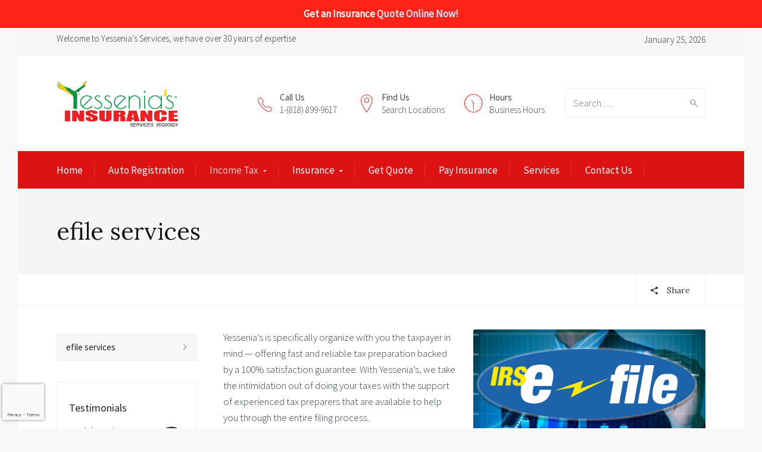

--- FILE ---
content_type: text/html; charset=UTF-8
request_url: https://yessenias.com/income-tax-preparation/efile-services/
body_size: 21869
content:
<!DOCTYPE html>
<!--[if IE 9 ]><html class="no-js ie9"> <![endif]-->
<!--[if (gt IE 9)|!(IE)]><!--><html class="no-js"> <!--<![endif]-->
    <head>
        <meta charset="UTF-8">
					<meta name="viewport" content="width=device-width, initial-scale=1.0">
		        <link rel="profile" href="https://gmpg.org/xfn/11">
        <link rel="pingback" href="https://yessenias.com/xmlrpc.php">        
        <link rel="shortcut icon" href="https://yessenias.com/wp-content/uploads/2018/02/faceicon.png"/>

        <link rel="apple-touch-icon-precomposed" href="https://yessenias.com/wp-content/uploads/2018/02/faceicon.png"/>
       <!--[if lte IE 9]><script src="http://cdnjs.cloudflare.com/ajax/libs/html5shiv/3.7/html5shiv.js"></script><![endif]-->
		<title>efile services - Yessenias Insurance</title>
	<style>img:is([sizes="auto" i], [sizes^="auto," i]) { contain-intrinsic-size: 3000px 1500px }</style>
	
		<!-- All in One SEO 4.9.2 - aioseo.com -->
	<meta name="robots" content="max-image-preview:large" />
	<link rel="canonical" href="https://yessenias.com/income-tax-preparation/efile-services/" />
	<meta name="generator" content="All in One SEO (AIOSEO) 4.9.2" />
		<meta property="og:locale" content="en_US" />
		<meta property="og:site_name" content="Yessenias Insurance - NADIE TE ASEGURA MAS BARATO!" />
		<meta property="og:type" content="article" />
		<meta property="og:title" content="efile services - Yessenias Insurance" />
		<meta property="og:url" content="https://yessenias.com/income-tax-preparation/efile-services/" />
		<meta property="article:published_time" content="2018-02-09T19:20:25+00:00" />
		<meta property="article:modified_time" content="2018-02-09T22:32:36+00:00" />
		<meta name="twitter:card" content="summary_large_image" />
		<meta name="twitter:title" content="efile services - Yessenias Insurance" />
		<script type="application/ld+json" class="aioseo-schema">
			{"@context":"https:\/\/schema.org","@graph":[{"@type":"BreadcrumbList","@id":"https:\/\/yessenias.com\/income-tax-preparation\/efile-services\/#breadcrumblist","itemListElement":[{"@type":"ListItem","@id":"https:\/\/yessenias.com#listItem","position":1,"name":"Home","item":"https:\/\/yessenias.com","nextItem":{"@type":"ListItem","@id":"https:\/\/yessenias.com\/income-tax-preparation\/#listItem","name":"Income Tax Preparation"}},{"@type":"ListItem","@id":"https:\/\/yessenias.com\/income-tax-preparation\/#listItem","position":2,"name":"Income Tax Preparation","item":"https:\/\/yessenias.com\/income-tax-preparation\/","nextItem":{"@type":"ListItem","@id":"https:\/\/yessenias.com\/income-tax-preparation\/efile-services\/#listItem","name":"efile services"},"previousItem":{"@type":"ListItem","@id":"https:\/\/yessenias.com#listItem","name":"Home"}},{"@type":"ListItem","@id":"https:\/\/yessenias.com\/income-tax-preparation\/efile-services\/#listItem","position":3,"name":"efile services","previousItem":{"@type":"ListItem","@id":"https:\/\/yessenias.com\/income-tax-preparation\/#listItem","name":"Income Tax Preparation"}}]},{"@type":"Organization","@id":"https:\/\/yessenias.com\/#organization","name":"Yessenias Insurance","description":"NADIE TE ASEGURA MAS BARATO!","url":"https:\/\/yessenias.com\/"},{"@type":"WebPage","@id":"https:\/\/yessenias.com\/income-tax-preparation\/efile-services\/#webpage","url":"https:\/\/yessenias.com\/income-tax-preparation\/efile-services\/","name":"efile services - Yessenias Insurance","inLanguage":"en-US","isPartOf":{"@id":"https:\/\/yessenias.com\/#website"},"breadcrumb":{"@id":"https:\/\/yessenias.com\/income-tax-preparation\/efile-services\/#breadcrumblist"},"image":{"@type":"ImageObject","url":100,"@id":"https:\/\/yessenias.com\/income-tax-preparation\/efile-services\/#mainImage"},"primaryImageOfPage":{"@id":"https:\/\/yessenias.com\/income-tax-preparation\/efile-services\/#mainImage"},"datePublished":"2018-02-09T19:20:25+00:00","dateModified":"2018-02-09T22:32:36+00:00"},{"@type":"WebSite","@id":"https:\/\/yessenias.com\/#website","url":"https:\/\/yessenias.com\/","name":"Yessenias Insurance","description":"NADIE TE ASEGURA MAS BARATO!","inLanguage":"en-US","publisher":{"@id":"https:\/\/yessenias.com\/#organization"}}]}
		</script>
		<!-- All in One SEO -->

<link rel='dns-prefetch' href='//fonts.googleapis.com' />
<link rel='preconnect' href='https://fonts.gstatic.com' crossorigin />
<link rel="alternate" type="application/rss+xml" title="Yessenias Insurance &raquo; Feed" href="https://yessenias.com/feed/" />
<link rel="alternate" type="application/rss+xml" title="Yessenias Insurance &raquo; Comments Feed" href="https://yessenias.com/comments/feed/" />
		<!-- This site uses the Google Analytics by MonsterInsights plugin v9.11.0 - Using Analytics tracking - https://www.monsterinsights.com/ -->
							<script src="//www.googletagmanager.com/gtag/js?id=G-7ES08QFR38"  data-cfasync="false" data-wpfc-render="false" type="text/javascript" async></script>
			<script data-cfasync="false" data-wpfc-render="false" type="text/javascript">
				var mi_version = '9.11.0';
				var mi_track_user = true;
				var mi_no_track_reason = '';
								var MonsterInsightsDefaultLocations = {"page_location":"https:\/\/yessenias.com\/income-tax-preparation\/efile-services\/"};
								if ( typeof MonsterInsightsPrivacyGuardFilter === 'function' ) {
					var MonsterInsightsLocations = (typeof MonsterInsightsExcludeQuery === 'object') ? MonsterInsightsPrivacyGuardFilter( MonsterInsightsExcludeQuery ) : MonsterInsightsPrivacyGuardFilter( MonsterInsightsDefaultLocations );
				} else {
					var MonsterInsightsLocations = (typeof MonsterInsightsExcludeQuery === 'object') ? MonsterInsightsExcludeQuery : MonsterInsightsDefaultLocations;
				}

								var disableStrs = [
										'ga-disable-G-7ES08QFR38',
									];

				/* Function to detect opted out users */
				function __gtagTrackerIsOptedOut() {
					for (var index = 0; index < disableStrs.length; index++) {
						if (document.cookie.indexOf(disableStrs[index] + '=true') > -1) {
							return true;
						}
					}

					return false;
				}

				/* Disable tracking if the opt-out cookie exists. */
				if (__gtagTrackerIsOptedOut()) {
					for (var index = 0; index < disableStrs.length; index++) {
						window[disableStrs[index]] = true;
					}
				}

				/* Opt-out function */
				function __gtagTrackerOptout() {
					for (var index = 0; index < disableStrs.length; index++) {
						document.cookie = disableStrs[index] + '=true; expires=Thu, 31 Dec 2099 23:59:59 UTC; path=/';
						window[disableStrs[index]] = true;
					}
				}

				if ('undefined' === typeof gaOptout) {
					function gaOptout() {
						__gtagTrackerOptout();
					}
				}
								window.dataLayer = window.dataLayer || [];

				window.MonsterInsightsDualTracker = {
					helpers: {},
					trackers: {},
				};
				if (mi_track_user) {
					function __gtagDataLayer() {
						dataLayer.push(arguments);
					}

					function __gtagTracker(type, name, parameters) {
						if (!parameters) {
							parameters = {};
						}

						if (parameters.send_to) {
							__gtagDataLayer.apply(null, arguments);
							return;
						}

						if (type === 'event') {
														parameters.send_to = monsterinsights_frontend.v4_id;
							var hookName = name;
							if (typeof parameters['event_category'] !== 'undefined') {
								hookName = parameters['event_category'] + ':' + name;
							}

							if (typeof MonsterInsightsDualTracker.trackers[hookName] !== 'undefined') {
								MonsterInsightsDualTracker.trackers[hookName](parameters);
							} else {
								__gtagDataLayer('event', name, parameters);
							}
							
						} else {
							__gtagDataLayer.apply(null, arguments);
						}
					}

					__gtagTracker('js', new Date());
					__gtagTracker('set', {
						'developer_id.dZGIzZG': true,
											});
					if ( MonsterInsightsLocations.page_location ) {
						__gtagTracker('set', MonsterInsightsLocations);
					}
										__gtagTracker('config', 'G-7ES08QFR38', {"forceSSL":"true"} );
										window.gtag = __gtagTracker;										(function () {
						/* https://developers.google.com/analytics/devguides/collection/analyticsjs/ */
						/* ga and __gaTracker compatibility shim. */
						var noopfn = function () {
							return null;
						};
						var newtracker = function () {
							return new Tracker();
						};
						var Tracker = function () {
							return null;
						};
						var p = Tracker.prototype;
						p.get = noopfn;
						p.set = noopfn;
						p.send = function () {
							var args = Array.prototype.slice.call(arguments);
							args.unshift('send');
							__gaTracker.apply(null, args);
						};
						var __gaTracker = function () {
							var len = arguments.length;
							if (len === 0) {
								return;
							}
							var f = arguments[len - 1];
							if (typeof f !== 'object' || f === null || typeof f.hitCallback !== 'function') {
								if ('send' === arguments[0]) {
									var hitConverted, hitObject = false, action;
									if ('event' === arguments[1]) {
										if ('undefined' !== typeof arguments[3]) {
											hitObject = {
												'eventAction': arguments[3],
												'eventCategory': arguments[2],
												'eventLabel': arguments[4],
												'value': arguments[5] ? arguments[5] : 1,
											}
										}
									}
									if ('pageview' === arguments[1]) {
										if ('undefined' !== typeof arguments[2]) {
											hitObject = {
												'eventAction': 'page_view',
												'page_path': arguments[2],
											}
										}
									}
									if (typeof arguments[2] === 'object') {
										hitObject = arguments[2];
									}
									if (typeof arguments[5] === 'object') {
										Object.assign(hitObject, arguments[5]);
									}
									if ('undefined' !== typeof arguments[1].hitType) {
										hitObject = arguments[1];
										if ('pageview' === hitObject.hitType) {
											hitObject.eventAction = 'page_view';
										}
									}
									if (hitObject) {
										action = 'timing' === arguments[1].hitType ? 'timing_complete' : hitObject.eventAction;
										hitConverted = mapArgs(hitObject);
										__gtagTracker('event', action, hitConverted);
									}
								}
								return;
							}

							function mapArgs(args) {
								var arg, hit = {};
								var gaMap = {
									'eventCategory': 'event_category',
									'eventAction': 'event_action',
									'eventLabel': 'event_label',
									'eventValue': 'event_value',
									'nonInteraction': 'non_interaction',
									'timingCategory': 'event_category',
									'timingVar': 'name',
									'timingValue': 'value',
									'timingLabel': 'event_label',
									'page': 'page_path',
									'location': 'page_location',
									'title': 'page_title',
									'referrer' : 'page_referrer',
								};
								for (arg in args) {
																		if (!(!args.hasOwnProperty(arg) || !gaMap.hasOwnProperty(arg))) {
										hit[gaMap[arg]] = args[arg];
									} else {
										hit[arg] = args[arg];
									}
								}
								return hit;
							}

							try {
								f.hitCallback();
							} catch (ex) {
							}
						};
						__gaTracker.create = newtracker;
						__gaTracker.getByName = newtracker;
						__gaTracker.getAll = function () {
							return [];
						};
						__gaTracker.remove = noopfn;
						__gaTracker.loaded = true;
						window['__gaTracker'] = __gaTracker;
					})();
									} else {
										console.log("");
					(function () {
						function __gtagTracker() {
							return null;
						}

						window['__gtagTracker'] = __gtagTracker;
						window['gtag'] = __gtagTracker;
					})();
									}
			</script>
							<!-- / Google Analytics by MonsterInsights -->
		<script type="text/javascript">
/* <![CDATA[ */
window._wpemojiSettings = {"baseUrl":"https:\/\/s.w.org\/images\/core\/emoji\/15.0.3\/72x72\/","ext":".png","svgUrl":"https:\/\/s.w.org\/images\/core\/emoji\/15.0.3\/svg\/","svgExt":".svg","source":{"concatemoji":"https:\/\/yessenias.com\/wp-includes\/js\/wp-emoji-release.min.js?ver=6.7.4"}};
/*! This file is auto-generated */
!function(i,n){var o,s,e;function c(e){try{var t={supportTests:e,timestamp:(new Date).valueOf()};sessionStorage.setItem(o,JSON.stringify(t))}catch(e){}}function p(e,t,n){e.clearRect(0,0,e.canvas.width,e.canvas.height),e.fillText(t,0,0);var t=new Uint32Array(e.getImageData(0,0,e.canvas.width,e.canvas.height).data),r=(e.clearRect(0,0,e.canvas.width,e.canvas.height),e.fillText(n,0,0),new Uint32Array(e.getImageData(0,0,e.canvas.width,e.canvas.height).data));return t.every(function(e,t){return e===r[t]})}function u(e,t,n){switch(t){case"flag":return n(e,"\ud83c\udff3\ufe0f\u200d\u26a7\ufe0f","\ud83c\udff3\ufe0f\u200b\u26a7\ufe0f")?!1:!n(e,"\ud83c\uddfa\ud83c\uddf3","\ud83c\uddfa\u200b\ud83c\uddf3")&&!n(e,"\ud83c\udff4\udb40\udc67\udb40\udc62\udb40\udc65\udb40\udc6e\udb40\udc67\udb40\udc7f","\ud83c\udff4\u200b\udb40\udc67\u200b\udb40\udc62\u200b\udb40\udc65\u200b\udb40\udc6e\u200b\udb40\udc67\u200b\udb40\udc7f");case"emoji":return!n(e,"\ud83d\udc26\u200d\u2b1b","\ud83d\udc26\u200b\u2b1b")}return!1}function f(e,t,n){var r="undefined"!=typeof WorkerGlobalScope&&self instanceof WorkerGlobalScope?new OffscreenCanvas(300,150):i.createElement("canvas"),a=r.getContext("2d",{willReadFrequently:!0}),o=(a.textBaseline="top",a.font="600 32px Arial",{});return e.forEach(function(e){o[e]=t(a,e,n)}),o}function t(e){var t=i.createElement("script");t.src=e,t.defer=!0,i.head.appendChild(t)}"undefined"!=typeof Promise&&(o="wpEmojiSettingsSupports",s=["flag","emoji"],n.supports={everything:!0,everythingExceptFlag:!0},e=new Promise(function(e){i.addEventListener("DOMContentLoaded",e,{once:!0})}),new Promise(function(t){var n=function(){try{var e=JSON.parse(sessionStorage.getItem(o));if("object"==typeof e&&"number"==typeof e.timestamp&&(new Date).valueOf()<e.timestamp+604800&&"object"==typeof e.supportTests)return e.supportTests}catch(e){}return null}();if(!n){if("undefined"!=typeof Worker&&"undefined"!=typeof OffscreenCanvas&&"undefined"!=typeof URL&&URL.createObjectURL&&"undefined"!=typeof Blob)try{var e="postMessage("+f.toString()+"("+[JSON.stringify(s),u.toString(),p.toString()].join(",")+"));",r=new Blob([e],{type:"text/javascript"}),a=new Worker(URL.createObjectURL(r),{name:"wpTestEmojiSupports"});return void(a.onmessage=function(e){c(n=e.data),a.terminate(),t(n)})}catch(e){}c(n=f(s,u,p))}t(n)}).then(function(e){for(var t in e)n.supports[t]=e[t],n.supports.everything=n.supports.everything&&n.supports[t],"flag"!==t&&(n.supports.everythingExceptFlag=n.supports.everythingExceptFlag&&n.supports[t]);n.supports.everythingExceptFlag=n.supports.everythingExceptFlag&&!n.supports.flag,n.DOMReady=!1,n.readyCallback=function(){n.DOMReady=!0}}).then(function(){return e}).then(function(){var e;n.supports.everything||(n.readyCallback(),(e=n.source||{}).concatemoji?t(e.concatemoji):e.wpemoji&&e.twemoji&&(t(e.twemoji),t(e.wpemoji)))}))}((window,document),window._wpemojiSettings);
/* ]]> */
</script>
<link rel='stylesheet' id='layerslider-css' href='https://yessenias.com/wp-content/plugins/LayerSlider/assets/static/layerslider/css/layerslider.css?ver=8.1.2' type='text/css' media='all' />
<style id='wp-emoji-styles-inline-css' type='text/css'>

	img.wp-smiley, img.emoji {
		display: inline !important;
		border: none !important;
		box-shadow: none !important;
		height: 1em !important;
		width: 1em !important;
		margin: 0 0.07em !important;
		vertical-align: -0.1em !important;
		background: none !important;
		padding: 0 !important;
	}
</style>
<link rel='stylesheet' id='wp-block-library-css' href='https://yessenias.com/wp-includes/css/dist/block-library/style.min.css?ver=6.7.4' type='text/css' media='all' />
<link rel='stylesheet' id='aioseo/css/src/vue/standalone/blocks/table-of-contents/global.scss-css' href='https://yessenias.com/wp-content/plugins/all-in-one-seo-pack/dist/Lite/assets/css/table-of-contents/global.e90f6d47.css?ver=4.9.2' type='text/css' media='all' />
<style id='classic-theme-styles-inline-css' type='text/css'>
/*! This file is auto-generated */
.wp-block-button__link{color:#fff;background-color:#32373c;border-radius:9999px;box-shadow:none;text-decoration:none;padding:calc(.667em + 2px) calc(1.333em + 2px);font-size:1.125em}.wp-block-file__button{background:#32373c;color:#fff;text-decoration:none}
</style>
<style id='global-styles-inline-css' type='text/css'>
:root{--wp--preset--aspect-ratio--square: 1;--wp--preset--aspect-ratio--4-3: 4/3;--wp--preset--aspect-ratio--3-4: 3/4;--wp--preset--aspect-ratio--3-2: 3/2;--wp--preset--aspect-ratio--2-3: 2/3;--wp--preset--aspect-ratio--16-9: 16/9;--wp--preset--aspect-ratio--9-16: 9/16;--wp--preset--color--black: #000000;--wp--preset--color--cyan-bluish-gray: #abb8c3;--wp--preset--color--white: #ffffff;--wp--preset--color--pale-pink: #f78da7;--wp--preset--color--vivid-red: #cf2e2e;--wp--preset--color--luminous-vivid-orange: #ff6900;--wp--preset--color--luminous-vivid-amber: #fcb900;--wp--preset--color--light-green-cyan: #7bdcb5;--wp--preset--color--vivid-green-cyan: #00d084;--wp--preset--color--pale-cyan-blue: #8ed1fc;--wp--preset--color--vivid-cyan-blue: #0693e3;--wp--preset--color--vivid-purple: #9b51e0;--wp--preset--gradient--vivid-cyan-blue-to-vivid-purple: linear-gradient(135deg,rgba(6,147,227,1) 0%,rgb(155,81,224) 100%);--wp--preset--gradient--light-green-cyan-to-vivid-green-cyan: linear-gradient(135deg,rgb(122,220,180) 0%,rgb(0,208,130) 100%);--wp--preset--gradient--luminous-vivid-amber-to-luminous-vivid-orange: linear-gradient(135deg,rgba(252,185,0,1) 0%,rgba(255,105,0,1) 100%);--wp--preset--gradient--luminous-vivid-orange-to-vivid-red: linear-gradient(135deg,rgba(255,105,0,1) 0%,rgb(207,46,46) 100%);--wp--preset--gradient--very-light-gray-to-cyan-bluish-gray: linear-gradient(135deg,rgb(238,238,238) 0%,rgb(169,184,195) 100%);--wp--preset--gradient--cool-to-warm-spectrum: linear-gradient(135deg,rgb(74,234,220) 0%,rgb(151,120,209) 20%,rgb(207,42,186) 40%,rgb(238,44,130) 60%,rgb(251,105,98) 80%,rgb(254,248,76) 100%);--wp--preset--gradient--blush-light-purple: linear-gradient(135deg,rgb(255,206,236) 0%,rgb(152,150,240) 100%);--wp--preset--gradient--blush-bordeaux: linear-gradient(135deg,rgb(254,205,165) 0%,rgb(254,45,45) 50%,rgb(107,0,62) 100%);--wp--preset--gradient--luminous-dusk: linear-gradient(135deg,rgb(255,203,112) 0%,rgb(199,81,192) 50%,rgb(65,88,208) 100%);--wp--preset--gradient--pale-ocean: linear-gradient(135deg,rgb(255,245,203) 0%,rgb(182,227,212) 50%,rgb(51,167,181) 100%);--wp--preset--gradient--electric-grass: linear-gradient(135deg,rgb(202,248,128) 0%,rgb(113,206,126) 100%);--wp--preset--gradient--midnight: linear-gradient(135deg,rgb(2,3,129) 0%,rgb(40,116,252) 100%);--wp--preset--font-size--small: 13px;--wp--preset--font-size--medium: 20px;--wp--preset--font-size--large: 36px;--wp--preset--font-size--x-large: 42px;--wp--preset--spacing--20: 0.44rem;--wp--preset--spacing--30: 0.67rem;--wp--preset--spacing--40: 1rem;--wp--preset--spacing--50: 1.5rem;--wp--preset--spacing--60: 2.25rem;--wp--preset--spacing--70: 3.38rem;--wp--preset--spacing--80: 5.06rem;--wp--preset--shadow--natural: 6px 6px 9px rgba(0, 0, 0, 0.2);--wp--preset--shadow--deep: 12px 12px 50px rgba(0, 0, 0, 0.4);--wp--preset--shadow--sharp: 6px 6px 0px rgba(0, 0, 0, 0.2);--wp--preset--shadow--outlined: 6px 6px 0px -3px rgba(255, 255, 255, 1), 6px 6px rgba(0, 0, 0, 1);--wp--preset--shadow--crisp: 6px 6px 0px rgba(0, 0, 0, 1);}:where(.is-layout-flex){gap: 0.5em;}:where(.is-layout-grid){gap: 0.5em;}body .is-layout-flex{display: flex;}.is-layout-flex{flex-wrap: wrap;align-items: center;}.is-layout-flex > :is(*, div){margin: 0;}body .is-layout-grid{display: grid;}.is-layout-grid > :is(*, div){margin: 0;}:where(.wp-block-columns.is-layout-flex){gap: 2em;}:where(.wp-block-columns.is-layout-grid){gap: 2em;}:where(.wp-block-post-template.is-layout-flex){gap: 1.25em;}:where(.wp-block-post-template.is-layout-grid){gap: 1.25em;}.has-black-color{color: var(--wp--preset--color--black) !important;}.has-cyan-bluish-gray-color{color: var(--wp--preset--color--cyan-bluish-gray) !important;}.has-white-color{color: var(--wp--preset--color--white) !important;}.has-pale-pink-color{color: var(--wp--preset--color--pale-pink) !important;}.has-vivid-red-color{color: var(--wp--preset--color--vivid-red) !important;}.has-luminous-vivid-orange-color{color: var(--wp--preset--color--luminous-vivid-orange) !important;}.has-luminous-vivid-amber-color{color: var(--wp--preset--color--luminous-vivid-amber) !important;}.has-light-green-cyan-color{color: var(--wp--preset--color--light-green-cyan) !important;}.has-vivid-green-cyan-color{color: var(--wp--preset--color--vivid-green-cyan) !important;}.has-pale-cyan-blue-color{color: var(--wp--preset--color--pale-cyan-blue) !important;}.has-vivid-cyan-blue-color{color: var(--wp--preset--color--vivid-cyan-blue) !important;}.has-vivid-purple-color{color: var(--wp--preset--color--vivid-purple) !important;}.has-black-background-color{background-color: var(--wp--preset--color--black) !important;}.has-cyan-bluish-gray-background-color{background-color: var(--wp--preset--color--cyan-bluish-gray) !important;}.has-white-background-color{background-color: var(--wp--preset--color--white) !important;}.has-pale-pink-background-color{background-color: var(--wp--preset--color--pale-pink) !important;}.has-vivid-red-background-color{background-color: var(--wp--preset--color--vivid-red) !important;}.has-luminous-vivid-orange-background-color{background-color: var(--wp--preset--color--luminous-vivid-orange) !important;}.has-luminous-vivid-amber-background-color{background-color: var(--wp--preset--color--luminous-vivid-amber) !important;}.has-light-green-cyan-background-color{background-color: var(--wp--preset--color--light-green-cyan) !important;}.has-vivid-green-cyan-background-color{background-color: var(--wp--preset--color--vivid-green-cyan) !important;}.has-pale-cyan-blue-background-color{background-color: var(--wp--preset--color--pale-cyan-blue) !important;}.has-vivid-cyan-blue-background-color{background-color: var(--wp--preset--color--vivid-cyan-blue) !important;}.has-vivid-purple-background-color{background-color: var(--wp--preset--color--vivid-purple) !important;}.has-black-border-color{border-color: var(--wp--preset--color--black) !important;}.has-cyan-bluish-gray-border-color{border-color: var(--wp--preset--color--cyan-bluish-gray) !important;}.has-white-border-color{border-color: var(--wp--preset--color--white) !important;}.has-pale-pink-border-color{border-color: var(--wp--preset--color--pale-pink) !important;}.has-vivid-red-border-color{border-color: var(--wp--preset--color--vivid-red) !important;}.has-luminous-vivid-orange-border-color{border-color: var(--wp--preset--color--luminous-vivid-orange) !important;}.has-luminous-vivid-amber-border-color{border-color: var(--wp--preset--color--luminous-vivid-amber) !important;}.has-light-green-cyan-border-color{border-color: var(--wp--preset--color--light-green-cyan) !important;}.has-vivid-green-cyan-border-color{border-color: var(--wp--preset--color--vivid-green-cyan) !important;}.has-pale-cyan-blue-border-color{border-color: var(--wp--preset--color--pale-cyan-blue) !important;}.has-vivid-cyan-blue-border-color{border-color: var(--wp--preset--color--vivid-cyan-blue) !important;}.has-vivid-purple-border-color{border-color: var(--wp--preset--color--vivid-purple) !important;}.has-vivid-cyan-blue-to-vivid-purple-gradient-background{background: var(--wp--preset--gradient--vivid-cyan-blue-to-vivid-purple) !important;}.has-light-green-cyan-to-vivid-green-cyan-gradient-background{background: var(--wp--preset--gradient--light-green-cyan-to-vivid-green-cyan) !important;}.has-luminous-vivid-amber-to-luminous-vivid-orange-gradient-background{background: var(--wp--preset--gradient--luminous-vivid-amber-to-luminous-vivid-orange) !important;}.has-luminous-vivid-orange-to-vivid-red-gradient-background{background: var(--wp--preset--gradient--luminous-vivid-orange-to-vivid-red) !important;}.has-very-light-gray-to-cyan-bluish-gray-gradient-background{background: var(--wp--preset--gradient--very-light-gray-to-cyan-bluish-gray) !important;}.has-cool-to-warm-spectrum-gradient-background{background: var(--wp--preset--gradient--cool-to-warm-spectrum) !important;}.has-blush-light-purple-gradient-background{background: var(--wp--preset--gradient--blush-light-purple) !important;}.has-blush-bordeaux-gradient-background{background: var(--wp--preset--gradient--blush-bordeaux) !important;}.has-luminous-dusk-gradient-background{background: var(--wp--preset--gradient--luminous-dusk) !important;}.has-pale-ocean-gradient-background{background: var(--wp--preset--gradient--pale-ocean) !important;}.has-electric-grass-gradient-background{background: var(--wp--preset--gradient--electric-grass) !important;}.has-midnight-gradient-background{background: var(--wp--preset--gradient--midnight) !important;}.has-small-font-size{font-size: var(--wp--preset--font-size--small) !important;}.has-medium-font-size{font-size: var(--wp--preset--font-size--medium) !important;}.has-large-font-size{font-size: var(--wp--preset--font-size--large) !important;}.has-x-large-font-size{font-size: var(--wp--preset--font-size--x-large) !important;}
:where(.wp-block-post-template.is-layout-flex){gap: 1.25em;}:where(.wp-block-post-template.is-layout-grid){gap: 1.25em;}
:where(.wp-block-columns.is-layout-flex){gap: 2em;}:where(.wp-block-columns.is-layout-grid){gap: 2em;}
:root :where(.wp-block-pullquote){font-size: 1.5em;line-height: 1.6;}
</style>
<link rel='stylesheet' id='cg_toolkit_styles-css' href='https://yessenias.com/wp-content/plugins/commercegurus-toolkit/css/cg_toolkit.css?ver=6.7.4' type='text/css' media='all' />
<link rel='stylesheet' id='contact-form-7-css' href='https://yessenias.com/wp-content/plugins/contact-form-7/includes/css/styles.css?ver=6.1.4' type='text/css' media='all' />
<link rel='stylesheet' id='simple-banner-style-css' href='https://yessenias.com/wp-content/plugins/simple-banner/simple-banner.css?ver=3.2.1' type='text/css' media='all' />
<link rel='stylesheet' id='surl-lasso-lite-css' href='https://yessenias.com/wp-content/plugins/simple-urls/admin/assets/css/lasso-lite.css?ver=1769199268' type='text/css' media='all' />
<link rel='stylesheet' id='cg-style-css' href='https://yessenias.com/wp-content/themes/broker/style.css?ver=6.7.4' type='text/css' media='all' />
<link rel='stylesheet' id='cg-font-awesome-css' href='https://yessenias.com/wp-content/themes/broker/css/font-awesome/font-awesome.min.css?ver=6.7.4' type='text/css' media='all' />
<link rel='stylesheet' id='cg-ionicons-css' href='https://yessenias.com/wp-content/themes/broker/css/ionicons.css?ver=6.7.4' type='text/css' media='all' />
<link rel='stylesheet' id='cg-animate-css' href='https://yessenias.com/wp-content/themes/broker/css/animate.css?ver=6.7.4' type='text/css' media='all' />
<link rel='stylesheet' id='cg-bootstrap-css' href='https://yessenias.com/wp-content/themes/broker/inc/core/bootstrap/dist/css/bootstrap.min.css?ver=6.7.4' type='text/css' media='all' />
<link rel='stylesheet' id='cg-commercegurus-css' href='https://yessenias.com/wp-content/themes/broker/css/commercegurus.css?ver=6.7.4' type='text/css' media='all' />
<link rel='stylesheet' id='cg-responsive-css' href='https://yessenias.com/wp-content/themes/broker/css/responsive.css?ver=6.7.4' type='text/css' media='all' />
<link rel='stylesheet' id='js_composer_front-css' href='https://yessenias.com/wp-content/plugins/js_composer/assets/css/js_composer.min.css?ver=6.5.0' type='text/css' media='all' />
<link rel="preload" as="style" href="https://fonts.googleapis.com/css?family=Source%20Sans%20Pro:400,300%7CLora:400,500,600,700,400italic,500italic,600italic,700italic&#038;display=swap&#038;ver=1733959046" /><link rel="stylesheet" href="https://fonts.googleapis.com/css?family=Source%20Sans%20Pro:400,300%7CLora:400,500,600,700,400italic,500italic,600italic,700italic&#038;display=swap&#038;ver=1733959046" media="print" onload="this.media='all'"><noscript><link rel="stylesheet" href="https://fonts.googleapis.com/css?family=Source%20Sans%20Pro:400,300%7CLora:400,500,600,700,400italic,500italic,600italic,700italic&#038;display=swap&#038;ver=1733959046" /></noscript><script type="text/javascript" src="https://yessenias.com/wp-includes/js/jquery/jquery.min.js?ver=3.7.1" id="jquery-core-js"></script>
<script type="text/javascript" src="https://yessenias.com/wp-includes/js/jquery/jquery-migrate.min.js?ver=3.4.1" id="jquery-migrate-js"></script>
<script type="text/javascript" id="layerslider-utils-js-extra">
/* <![CDATA[ */
var LS_Meta = {"v":"8.1.2","fixGSAP":"1"};
/* ]]> */
</script>
<script type="text/javascript" src="https://yessenias.com/wp-content/plugins/LayerSlider/assets/static/layerslider/js/layerslider.utils.js?ver=8.1.2" id="layerslider-utils-js"></script>
<script type="text/javascript" src="https://yessenias.com/wp-content/plugins/LayerSlider/assets/static/layerslider/js/layerslider.kreaturamedia.jquery.js?ver=8.1.2" id="layerslider-js"></script>
<script type="text/javascript" src="https://yessenias.com/wp-content/plugins/LayerSlider/assets/static/layerslider/js/layerslider.transitions.js?ver=8.1.2" id="layerslider-transitions-js"></script>
<script type="text/javascript" src="https://yessenias.com/wp-content/plugins/google-analytics-for-wordpress/assets/js/frontend-gtag.min.js?ver=9.11.0" id="monsterinsights-frontend-script-js" async="async" data-wp-strategy="async"></script>
<script data-cfasync="false" data-wpfc-render="false" type="text/javascript" id='monsterinsights-frontend-script-js-extra'>/* <![CDATA[ */
var monsterinsights_frontend = {"js_events_tracking":"true","download_extensions":"doc,pdf,ppt,zip,xls,docx,pptx,xlsx","inbound_paths":"[]","home_url":"https:\/\/yessenias.com","hash_tracking":"false","v4_id":"G-7ES08QFR38"};/* ]]> */
</script>
<script type="text/javascript" id="simple-banner-script-js-before">
/* <![CDATA[ */
const simpleBannerScriptParams = {"pro_version_enabled":"","debug_mode":false,"id":71337,"version":"3.2.1","banner_params":[{"hide_simple_banner":"no","simple_banner_prepend_element":false,"simple_banner_position":"","header_margin":"","header_padding":"","wp_body_open_enabled":"","wp_body_open":true,"simple_banner_z_index":false,"simple_banner_text":"Get an Insurance <a href=\"https:\/\/5e7024e2-da21-4d11-b1b7-18887245d034.quotes.iwantinsurance.com\/auto\">Quote Online Now!<\/a>","disabled_on_current_page":false,"disabled_pages_array":[],"is_current_page_a_post":false,"disabled_on_posts":"","simple_banner_disabled_page_paths":false,"simple_banner_font_size":"","simple_banner_color":"#ff2317","simple_banner_text_color":"","simple_banner_link_color":"#c6e4fb","simple_banner_close_color":"","simple_banner_custom_css":"","simple_banner_scrolling_custom_css":"","simple_banner_text_custom_css":"","simple_banner_button_css":"","site_custom_css":"","keep_site_custom_css":"","site_custom_js":"","keep_site_custom_js":"","close_button_enabled":"","close_button_expiration":"","close_button_cookie_set":false,"current_date":{"date":"2026-01-25 13:39:19.048609","timezone_type":3,"timezone":"UTC"},"start_date":{"date":"2026-01-25 13:39:19.048624","timezone_type":3,"timezone":"UTC"},"end_date":{"date":"2026-01-25 13:39:19.048636","timezone_type":3,"timezone":"UTC"},"simple_banner_start_after_date":false,"simple_banner_remove_after_date":false,"simple_banner_insert_inside_element":false}]}
/* ]]> */
</script>
<script type="text/javascript" src="https://yessenias.com/wp-content/plugins/simple-banner/simple-banner.js?ver=3.2.1" id="simple-banner-script-js"></script>
<script type="text/javascript" src="https://yessenias.com/wp-content/themes/broker/js/src/cond/owl.carousel.min.js?ver=6.7.4" id="cg_owlcarousel-js"></script>
<script type="text/javascript" src="https://yessenias.com/wp-content/themes/broker/js/src/cond/modernizr.js?ver=6.7.4" id="cg_modernizr_custom-js"></script>
<script type="text/javascript" src="https://yessenias.com/wp-content/themes/broker/js/src/cond/scrollfix.js?ver=6.7.4" id="cg_scrollfix-js"></script>
<meta name="generator" content="Powered by LayerSlider 8.1.2 - Build Heros, Sliders, and Popups. Create Animations and Beautiful, Rich Web Content as Easy as Never Before on WordPress." />
<!-- LayerSlider updates and docs at: https://layerslider.com -->
<link rel="https://api.w.org/" href="https://yessenias.com/wp-json/" /><link rel="alternate" title="JSON" type="application/json" href="https://yessenias.com/wp-json/wp/v2/pages/71337" /><link rel="EditURI" type="application/rsd+xml" title="RSD" href="https://yessenias.com/xmlrpc.php?rsd" />
<meta name="generator" content="WordPress 6.7.4" />
<link rel='shortlink' href='https://yessenias.com/?p=71337' />
<link rel="alternate" title="oEmbed (JSON)" type="application/json+oembed" href="https://yessenias.com/wp-json/oembed/1.0/embed?url=https%3A%2F%2Fyessenias.com%2Fincome-tax-preparation%2Fefile-services%2F" />
<link rel="alternate" title="oEmbed (XML)" type="text/xml+oembed" href="https://yessenias.com/wp-json/oembed/1.0/embed?url=https%3A%2F%2Fyessenias.com%2Fincome-tax-preparation%2Fefile-services%2F&#038;format=xml" />
<meta name="generator" content="Redux 4.5.10" /><style id="simple-banner-background-color" type="text/css">.simple-banner{background:#ff2317;}</style><style id="simple-banner-text-color" type="text/css">.simple-banner .simple-banner-text{color: #ffffff;}</style><style id="simple-banner-link-color" type="text/css">.simple-banner .simple-banner-text a{color:#c6e4fb;}</style><style id="simple-banner-z-index" type="text/css">.simple-banner{z-index: 99999;}</style><style id="simple-banner-site-custom-css-dummy" type="text/css"></style><script id="simple-banner-site-custom-js-dummy" type="text/javascript"></script><style type="text/css">.recentcomments a{display:inline !important;padding:0 !important;margin:0 !important;}</style><meta name="generator" content="Powered by WPBakery Page Builder - drag and drop page builder for WordPress."/>
<link rel="amphtml" href="https://yessenias.com/income-tax-preparation/efile-services/?amp">
	<style type="text/css">

		
			.cg-announcements 
			{
				background-color: #f6f6f6;
			}

			
			.cg-announcements,
			.cg-announcements a,
			.cg-announcements a:hover

			{
				color: #303030;
			}

			
			.cta-button a {            
				background-color: #6FC400;
			}

			
			body .header-wrapper .cta-button a:hover, 
			body .cg-header-fixed .cta-button a:hover {            
				background: #64b001;
			}

						
			body .cta-button a {            
				color: #ffffff;
			}

			
			.cg-header-fixed .menu > li.menu-full-width .cg-submenu-ddown .container > ul > li > a:hover, 
			.cg-primary-menu .menu > li.menu-full-width .cg-submenu-ddown .container > ul > li > a:hover 
			{
				color: #ffffff;
			}
		
					.cg-primary-menu .menu > li .cg-submenu-ddown .container > ul > li:hover a,
			.cg-header-fixed .menu > li .cg-submenu-ddown .container > ul > li:hover a,
			.cg-primary-menu .menu > li .cg-submenu-ddown .container > ul > li a:hover,
			.cg-header-fixed .menu > li .cg-submenu-ddown .container > ul > li a:hover,
			.cg-primary-menu .menu > li .cg-submenu-ddown .container > ul .menu-item-has-children > a:hover:after {
				background-color: #020000; 
			}

			body .cg-primary-menu .menu > li .cg-submenu-ddown .container > ul > li a, body .cg-submenu-ddown .container > ul > li > a {
				border-color: #020000; 
			}

		
					body {
				background-color: #f8f8f8; 
			}

		
		
		
		
		
		
					#main-wrapper {
				background-color: #ffffff; 
			}
		
		
			#top,
			.new.menu-item a:after, 
			.bttn:before, .cg-product-cta .button:before, 
			.slider .cg-product-cta .button:before, 
			.widget_shopping_cart_content p.buttons a.button:before,
			.faqs-reviews .accordionButton .icon-plus:before, 
			.content-area ul.bullets li:before,
			.container .mejs-controls .mejs-time-rail .mejs-time-current,
			.wpb_toggle:before, h4.wpb_toggle:before,
			#filters button.is-checked,
			.tipr_content,
			.navbar-toggle .icon-bar,
			.cg-folding-cube .cg-cube:before,
			#calendar_wrap caption,
			.subfooter #mc_signup_submit,
			.container .wpb_accordion .wpb_accordion_wrapper .wpb_accordion_header.ui-accordion-header-active,
			.page-numbers li span.current,
			.page-numbers li a:hover,
			.product-category-description,
			.nav-slit h3,
			.cg-extra-product-options li a:after,
			.post-tags a:hover, 
			body.single-post.has-featured-image .header-wrapper .entry-meta time,
			#respond input#submit,
			#respond input#submit:hover,
			.content-area footer.entry-meta a:after,
			body .flex-direction-nav a,
			body.single-post .content-area footer.entry-meta a:after,
			.content-area .medium-blog footer.entry-meta a:after,
			.cg-primary-menu .menu > li .cg-submenu-ddown .container > ul > li a:hover:after,
			.container #mc_signup_submit,
			.cg-overlay-feature .cg-copy span.subtitle strong,
			.cg-overlay-slideup:hover .cg-copy,
			.container .mc4wp-form input[type="submit"],
			.woocommerce .widget_price_filter .price_slider_wrapper .ui-widget-content,
			.cg-primary-menu .menu > li > a strong,
			.project-item a:hover .overlay, 
			.wpcf7 input.wpcf7-submit,
			.woocommerce a.button.alt,
			.woocommerce a.button.alt:hover,
			.widget_pages ul li:before, 
			.widget_meta ul li:before, 
			.widget_archive ul li:before, 
			.widget_categories ul li:before, 
			.widget_nav_menu ul li:before,
			.woocommerce button.button.alt,
			.woocommerce button.button.alt:hover,
			.woocommerce input.button.alt,
			.woocommerce input.button.alt:hover,
			.entry-content a.cta-button

			{
				background-color: #dd3333; 
			}

			@media only screen and (max-width: 768px) {
				.project-item a .overlay {
					background-color: #dd3333; 
				}
			}

			.page-numbers li span.current,
			ul.tiny-cart li ul.cart_list li.buttons .button.checkout,
			.page-numbers li a:hover, 
			.page-numbers li span.current,
			.page-numbers li span.current:hover,
			.page-numbers li a:hover,
			.vc_read_more,
			body .wpb_teaser_grid .categories_filter li a:hover, 
			.owl-theme .owl-controls .owl-page.active span, 
			.owl-theme .owl-controls.clickable .owl-page:hover span,
			.woocommerce-page .container .cart-collaterals a.button,
			.container .wpb_content_element .wpb_tabs_nav li.ui-tabs-active a,
			.order-wrap,
			.cg-product-cta .button:hover,
			.slider .cg-product-cta .button:hover,
			.widget_shopping_cart_content p.buttons a.button.checkout,
			#respond input#submit,
			.up-sells-bottom h2 span,
			.content-area .up-sells-bottom h2 span,
			.related h2 span,
			.content-area .related h2 span,
			.cross-sells h2 span,
			.woocommerce-page .content-area form .coupon h3 span,
			body .vc_tta.vc_general.vc_tta-color-white .vc_tta-tab.vc_active span,
			body.error404 .content-area a.btn,
			body .flexslider,
			.cg-primary-menu .menu > li:hover

			{
				border-color: #dd3333;
			}

			.post-tags a:hover:before,
			.cat-links a:hover:before,
			.tags-links a:hover:before {
				border-right-color: #dd3333;
			}

			.container .wpb_content_element .wpb_tabs_nav li.ui-tabs-active a:before {
				border-top-color: #dd3333;
			}

			.entry-content a,
			.cg-blog-article footer a:hover,
			body .vc_btn3.vc_btn3-color-juicy-pink, 
			body .vc_btn3.vc_btn3-color-juicy-pink.vc_btn3-style-flat,
			body .vc_btn3.vc_btn3-color-juicy-pink:hover,
			body .vc_btn3.vc_btn3-color-juicy-pink.vc_btn3-style-flat:hover,
			.wpb-js-composer .vc_tta-tabs:not([class*=vc_tta-gap]):not(.vc_tta-o-no-fill).vc_tta-tabs-position-top.vc_tta-style-modern .vc_tta-tab.vc_active>a  {
				border-bottom-color: #dd3333;
			}

			a,
			body.bbpress button,
			.cg-features i,
			.cg-features h2,
			.toggle-active i.fa,
			.cg-menu-beside .cg-cart-count,
			.widget_layered_nav ul.yith-wcan-list li a:before,
			.widget_layered_nav ul.yith-wcan-list li.chosen a:before,
			.widget_layered_nav ul.yith-wcan-list li.chosen a,
			.cg-menu-below .cg-extras .cg-header-details i,
			.mobile-header-details .cg-header-details i,
			blockquote:before,
			blockquote:after,
			article.format-link .entry-content p:before,
			.container .ui-state-default a, 
			.container .ui-state-default a:link, 
			.container .ui-state-default a:visited,
			.logo a,
			.container .cg-product-cta a.button.added:after,
			.woocommerce-breadcrumb a,
			#cg-articles h3 a,
			.cg-recent-folio-title a, 
			.woocommerce-message,
			.content-area h2.cg-recent-folio-title a,
			.cg-product-info .yith-wcwl-add-to-wishlist a:hover:before,
			.cg-product-wrap .yith-wcwl-add-to-wishlist .yith-wcwl-wishlistexistsbrowse.show a:before,
			.widget_rss ul li a,
			.lightwrapper .widget_rss ul li a,
			.woocommerce-tabs .tabs li a:hover,
			.content-area .checkout-confirmed-payment p,
			.icon.cg-icon-bag-shopping-2, 
			.icon.cg-icon-basket-1, 
			.icon.cg-icon-shopping-1,
			#top-menu-wrap li a:hover,
			.cg-product-info .yith-wcwl-add-to-wishlist .yith-wcwl-wishlistaddedbrowse a:before, 
			.cg-product-info .yith-wcwl-add-to-wishlist .yith-wcwl-wishlistaddedbrowse a:hover:before,
			.widget ul.product-categories ul.children li a:before,
			.widget_pages ul ul.children li a:before,
			.container .wpb_content_element .wpb_tabs_nav li.ui-tabs-active a,
			.container .wpb_tabs .wpb_tabs_nav li a:hover,
			#filters li a.selected,
			#filters li a.selected:hover,
			.widget a:hover,
			.cg-product-cta a.button.added,
			.woocommerce-tabs .tabs li.active a,
			.summary .price ins .amount,
			.woocommerce div.product p.price,
			body.woocommerce-page ul.products li.product .price,
			.blog-pagination ul li.active a,
			ul.tiny-cart li a.cart_dropdown_link:before,
			button.mfp-close:hover,
			body .vc_custom_heading a:hover,
			body.error404 .content-area a.btn,
			.no-grid .vc_custom_heading a:hover,
			.down_arrow,
			.breadcrumbs-wrapper p.sub-title,
			.cg-price-action .cg-product-cta a,
            .prev-product:hover:before, 
			.next-product:hover:before,
			.widget.woocommerce .amount,
			.woocommerce nav.woocommerce-pagination ul li span.current,
			.cg-primary-menu .menu > li.menu-full-width .cg-submenu-ddown .container > ul > li > a:hover,
			.container .wpb_tour.wpb_content_element .wpb_tour_tabs_wrapper .wpb_tabs_nav li.ui-state-active a,
			.cg-header-fixed .menu > li.menu-full-width .cg-submenu-ddown .container > ul > li .cg-submenu ul li.title a:hover,
			.cg-primary-menu .menu > li.menu-full-width .cg-submenu-ddown .container > ul > li .cg-submenu ul li.title a:hover,
			body .vc_btn3.vc_btn3-color-juicy-pink, 
			body .vc_btn3.vc_btn3-color-juicy-pink.vc_btn3-style-flat

			{
				color: #dd3333;
			}

			.owl-theme .owl-controls .owl-buttons div:hover,
			article.format-link .entry-content p:hover,
			.container .ui-state-hover,
			#filters button.is-checked,
			#filters button.is-checked:hover,
			.map_inner,
			h4.widget-title span,
			.wpb_teaser_grid .categories_filter li.active a,
			.cg-header-fixed .menu > li .cg-submenu-ddown, 
			body .wpb_teaser_grid .categories_filter li.active a,
			.cg-wp-menu-wrapper .menu li a:hover,
			.cg-primary-menu-beside .cg-wp-menu-wrapper .menu li:hover a,
			.cg-header-fixed .cg-wp-menu-wrapper .menu li:hover a,
			.container .cg-product-cta a.button.added,
			h4.widget-title span,
			#secondary h4.widget-title span,
			.container .wpb_accordion .wpb_accordion_wrapper .wpb_accordion_header.ui-accordion-header-active

			{
				border-color: #dd3333;
			}


			ul.tabNavigation li a.active,
			.wpb_teaser_grid .categories_filter li.active a,
			ul.tiny-cart li ul.cart_list li.buttons .button.checkout

			{
				background: #dd3333;

			}

			.tipr_point_top:after,
			.woocommerce .woocommerce-tabs ul.tabs li.active a:after {
				border-top-color: #dd3333;
			}

			.tipr_point_bottom:after,
			.content-area a:hover
			{
				border-bottom-color: #dd3333;
			}

		
		
			a,
			.logo a,
			#secondary .widget_rss ul li a,
			.navbar ul li.current-menu-item a, 
			.navbar ul li.current-menu-ancestor a, 
			body.woocommerce ul.products li.product a:hover,
			#cg-articles h3 a,
			.current-menu-item,
			.content-area table.my_account_orders td.order-actions a,
			body.blog.has-featured-image .header-wrapper p.sub-title a,
			.content-area .cart-collaterals table a.shipping-calculator-button,
			.content-area h6 a.email,
			#secondary .widget_recent_entries ul li a,
			.breadcrumbs-wrapper p.sub-title

			{
				color: #5b5b5b; 
			}


		
					.page-container a:hover,
			.page-container a:focus,
			body.single footer.entry-meta a:hover,
			.content-area table a:hover,
			.cg-blog-date .comments-link a:hover,
			.widget ul.product-categories li a:hover,
			.widget ul.product-categories ul.children li a:hover,
			#top .dropdown-menu li a:hover, 
			ul.navbar-nav li .nav-dropdown li a:hover,
			.navbar ul li.current-menu-item a:hover, 
			.navbar ul li.current-menu-ancestor a:hover,
			.content-area a.post-edit-link:hover:before,
			.cg-header-fixed .menu > li .cg-submenu-ddown .container > ul > li a:hover, 
			body .cg-primary-menu .menu > li .cg-submenu-ddown .container > ul > li a:hover, 
			.cg-submenu-ddown .container > ul > li > a:hover,
			.cg-header-fixed .menu > li .cg-submenu-ddown .container > ul > li a:hover,
			.cg-primary-menu .menu > li .cg-submenu-ddown .container > ul > li a:hover,
			.blog-pagination ul li a:hover,
			.content-area .medium-blog footer.entry-meta a:hover,
			.widget.popular-posts ul li a.wpp-post-title:hover,
			body .content-area article h2 a:hover,
			body .vc_custom_heading a:hover,
			.widget_tag_cloud a:hover,
			body.woocommerce-page ul.products li.product .button:hover,
			#secondary .widget_recent_entries ul li a:hover

			{
				color: #000000; 
			}

			.dropdown-menu > li > a:hover {
				background-color: #000000; 
			}

		
		
			@media only screen and (min-width: 1100px) { 

				.rightnav,
				.rightnav h4.widget-title {
					color: #444444;
				}

			}
		
		
				.cg-primary-menu .menu > li > a {
					color: #ffffff;
				}

		
		/* Sticky Header Text */

		
			.cg-header-fixed-wrapper.cg-is-fixed {
				background-color: #ffffff;
			}

		
		
			.cg-transparent-header.scroller .cg-primary-menu .menu > li > a,
			.cg-transparent-header.scroller .rightnav .cart_subtotal,
			.cg-transparent-header.scroller .search-button,
			body.transparent-light .cg-transparent-header.scroller .cg-primary-menu .menu > li > a, 
			body.transparent-light .cg-transparent-header.scroller .rightnav .cart_subtotal, 
			body.transparent-light .cg-transparent-header.scroller .search-button,
			body.transparent-dark .cg-transparent-header.scroller .cg-primary-menu .menu > li > a,
			body.transparent-dark .cg-transparent-header.scroller .rightnav .cart_subtotal,
			body.transparent-dark .cg-transparent-header.scroller .search-button,
			.cg-header-fixed-wrapper .rightnav .cart_subtotal,
			.cg-header-fixed .cg-primary-menu .menu > li > a {
				color: #222222;
			}


			.cg-transparent-header.scroller .burger span,
			body.transparent-light .cg-transparent-header.scroller .burger span,
			body.transparent-dark .cg-transparent-header.scroller .burger span {
				background: #222222;
			}

			.cg-transparent-header.scroller .leftnav a,
			.cg-header-fixed .leftnav a {
				color: #222222;
				border-color: #222222;
			}



		
		
			@media only screen and (max-width: 1100px) { 
				body .cg-header-wrap .cg-transparent-header,
				body.transparent-light .cg-header-wrap .cg-transparent-header,
				body.transparent-dark .cg-header-wrap .cg-transparent-header,
				body .cg-menu-below,
				.scroller, 
				body.transparent-light .cg-header-wrap .scroller, 
				body.transparent-dark .cg-header-wrap .scroller {
					background: #ffffff; 
				}
			}

		
		/* Standard Logo */
		
			@media only screen and (min-width: 1100px) {
				.cg-transparent-header,
				.cg-menu-below {
					height: 90px;
				}

				.leftnav .cg-main-logo img {
					height: 90px;
					width: auto;
				}

				.cg-extras {
					line-height: 90px;
				}

				.cg-menu-below,
				.cg-menu-below .ul.tiny-cart,
				.cg-logo-center .search-button,
				.cg-menu-below .leftnav a { 
					line-height: 160px;
				}

				.cg-menu-below .ul.tiny-cart,
				.cg-menu-below .cg-extras .site-search {
					height: 160px;
					line-height: 160px;
				}

				.rightnav .extra {
					height: 160px;
				}


			}

		
		/* Sticky Logo */
		

		/* Standard Top Padding */
		
		/* Sticky Top Padding */
		
		/* Standard Bottom Padding */
		
			@media only screen and (min-width: 1100px) {
				.cg-transparent-header,
				.cg-menu-below {
					height: 160px;
				}

				.cg-transparent-header .cg-primary-menu .menu > li > a {
					padding-bottom: 70px;
				}
			}

		
		/* Sticky Bottom Padding */
		
		/* Dynamic Logo Width */
		
			@media only screen and (min-width: 1100px) {
				.cg-menu-below .leftnav.dynamic-logo-width {
					width: 20%;
				}

				.rightnav {
					width: 80%;
				}

			}

		
		
			.header-wrapper .overlay {
				opacity: 0.95;
			}

		
		
			@media only screen and (max-width: 1100px) {

				.cg-wp-menu-wrapper .activate-mobile-search {
					line-height: 60px;
				}

				.cg-menu-below .leftnav.text-logo {
					height: 60px;
					line-height: 60px;
				}

				.mean-container a.meanmenu-reveal {
					height: 60px;
				}

				.cg-menu-below .logo a {
					line-height: 60px;
				}

				.mean-container .mean-nav {
					margin-top: 60px;
				}
			}

		
		
			@media only screen and (max-width: 1100px) {
				.logo img, .cg-menu-below .logo img {
					max-height: 35px;
				}
			}

		

					.first-footer

			{
				background-color: #45474e; 
			}

		
					.second-footer

			{
				background-color: #45474e; 
			}

		
					.footer 

			{
				background-color: #45474e; 
			}

		
					.first-footer, .first-footer h4.widget-title, .first-footer a:hover, .first-footer li  

			{
				color: #ffffff; 
			}

		
					.first-footer a  

			{
				color: #d0d0d2; 
			}

		
		
			.second-footer, .second-footer h4.widget-title, .second-footer a, .second-footer a:hover, .second-footer li  

			{
				color: #ffffff; 
			}

		
					.footer,
			.footer p,
			.footer p a,
			.bottom-footer-right a

			{
				color: #abacaf; 
			}

		

		
	</style>

			<style type="text/css" id="wp-custom-css">
			label {
    width: 100%;
}

.gform_next_button, .gform_button {
    color: white;
    background: red;
}
.gform_button:hover, .gform_next_button:hover {
    background: black;
}

.gform_wrapper {
    padding: 0px 12px 0px 12px;
}

.gform_wrapper.gf_browser_chrome .gfield_checkbox li input, .gform_wrapper.gf_browser_chrome .gfield_checkbox li input[type=checkbox], .gform_wrapper.gf_browser_chrome .gfield_radio li input[type=radio] {
    margin-top: -3px;
}

.grecaptcha-badge {
width: 70px !important;
overflow: hidden !important;
transition: all 0.3s ease !important;
left: 4px !important;
}

.grecaptcha-badge:hover {
width: 256px !important;
}		</style>
		<style id="cg_reduxopt-dynamic-css" title="dynamic-css" class="redux-options-output">.cg-logo-center, .cg-logo-left{background-color:#ffffff;}.cg-primary-menu-center, .cg-primary-menu-left{background-color:#dd1313;}.cg-primary-menu .menu > li a:before{background-color:#ffffff;}.cg-primary-menu-below-wrapper{border-top-color:#ffffff;}.scroller, body.transparent-light .scroller, body.transparent-dark .scroller{background-color:#ffffff;}.mean-container a.meanmenu-reveal span{background-color:#000000;}.mobile-search i{color:#000000;}.cg-announcements{border-color:#eee;}.cg-primary-menu .menu > li > a,ul.tiny-cart > li > a,.rightnav .cart_subtotal{font-family:"Source Sans Pro";font-weight:400;font-style:normal;font-size:17px;}.cg-header-fixed .menu > li.menu-full-width .cg-submenu-ddown .container > ul > li > a, .cg-primary-menu .menu > li.menu-full-width .cg-submenu-ddown .container > ul > li > a, .menu-full-width .cg-menu-title, .cg-header-fixed .menu > li.menu-full-width .cg-submenu-ddown .container > ul .menu-item-has-children > a, .cg-primary-menu .menu > li .cg-submenu-ddown ul li.image-item-title a, .cg-primary-menu .menu > li .cg-submenu-ddown ul li.image-item-title ul a,
.cg-primary-menu .menu > li.menu-full-width .cg-submenu-ddown .container > ul .menu-item-has-children > a, .cg-header-fixed .menu > li.menu-full-width .cg-submenu-ddown .container > ul > li .cg-submenu ul li.title a, .cg-primary-menu .menu > li.menu-full-width .cg-submenu-ddown .container > ul > li .cg-submenu ul li.title a, .cg-primary-menu .menu > li.menu-full-width .cg-submenu-ddown .container > ul > li > a:hover{font-family:"Source Sans Pro";font-weight:300;font-style:normal;color:#ffffff;font-size:17px;}.cg-primary-menu .menu > li .cg-submenu-ddown .container > ul > li a, .cg-submenu-ddown .container > ul > li > a, .cg-header-fixed .menu > li.menu-full-width .cg-submenu-ddown .container > ul > li .cg-submenu ul li ul li a, .cg-primary-menu .menu > li.menu-full-width .cg-submenu-ddown .container > ul > li .cg-submenu ul li ul li a, body .cg-primary-menu .menu > li .cg-submenu-ddown .container > ul > li a:hover{font-family:"Source Sans Pro";text-transform:none;font-weight:300;font-style:normal;color:#ffffff;font-size:15px;}.cg-header-fixed .menu > li .cg-submenu-ddown, ul.tiny-cart li ul.cart_list, .cg-primary-menu .menu > li .cg-submenu-ddown, .cg-header-fixed .menu > li.menu-full-width .cg-submenu-ddown, .cg-primary-menu .menu > li.menu-full-width .cg-submenu-ddown, .cg-header-fixed .menu > li .cg-submenu-ddown .container > ul .menu-item-has-children .cg-submenu li, .cg-primary-menu .menu > li .cg-submenu-ddown .container > ul .menu-item-has-children .cg-submenu li,.cg-header-fixed .menu > li.menu-full-width .cg-submenu-ddown,.cg-primary-menu .menu > li.menu-full-width .cg-submenu-ddown, .cg-header-fixed .menu > li .cg-submenu-ddown .container > ul .menu-item-has-children .cg-submenu,
.cg-primary-menu .menu > li .cg-submenu-ddown .container > ul .menu-item-has-children .cg-submenu, .cg-header-fixed .menu > li .cg-submenu-ddown .container > ul .menu-item-has-children .cg-submenu,
.cg-primary-menu .menu > li .cg-submenu-ddown .container > ul .menu-item-has-children .cg-submenu, .cg-primary-menu .menu > li .cg-submenu-ddown .container > ul > li a{background:#42484a;}.header-wrapper .overlay{background-color:#f5f5f5;}body,select,input,textarea,button,h1,h2,h3,h4,h5,h6{font-family:"Source Sans Pro";line-height:27px;font-weight:300;font-style:normal;color:#333333;font-size:17px;}.content-area .entry-content blockquote,.content-area .entry-content blockquote p,.breadcrumbs-wrapper p,.cg-blog-article footer,body.single footer.entry-meta,.blog-meta,body.woocommerce nav.woocommerce-pagination ul li,.content-area .blog-pagination ul li,.woocommerce .quantity .qty,.woocommerce table.shop_table .quantity input.qty{font-family:Lora;font-weight:400;font-style:normal;}.content-area .entry-content p,.product p,.content-area .vc_toggle_title h4,.content-area ul,.content-area ol,.vc_figure-caption,.authordescription p,body.page-template-template-home-default .wpb_text_column p{font-family:"Source Sans Pro";line-height:27px;font-weight:300;font-style:normal;color:#343e47;font-size:17px;}h1,.content-area h1,h1.cg-page-title,.summary h1,.content-area .summary h1{font-family:Lora;line-height:54px;font-weight:400;font-style:normal;color:#111;font-size:40px;}h2,.content-area h2{font-family:Lora;line-height:46px;font-weight:400;font-style:normal;color:#222;font-size:32px;}h3,.content-area h3{font-family:Lora;line-height:36px;font-weight:400;font-style:normal;color:#222;font-size:28px;}h4,.content-area h4,body .vc_separator h4{font-family:Lora;line-height:32px;font-weight:400;font-style:normal;color:#222;font-size:22px;}h5,.content-area h5{font-family:Lora;line-height:26px;font-weight:400;font-style:normal;color:#222;font-size:17px;}h6,.content-area h6{font-family:"Source Sans Pro";line-height:23px;font-weight:300;font-style:normal;color:#343e47;font-size:15px;}h4.widget-title,.subfooter h4{font-family:"Source Sans Pro";line-height:26px;font-weight:400;font-style:normal;color:#222;font-size:18px;}</style><style type="text/css" data-type="vc_shortcodes-custom-css">.vc_custom_1510319108703{margin-bottom: 0px !important;}.vc_custom_1444505155795{margin-bottom: 0px !important;}.vc_custom_1510322037153{margin-bottom: 0px !important;padding-top: 40px !important;}.vc_custom_1444994576899{margin-bottom: 35px !important;}.vc_custom_1444994585214{margin-bottom: 35px !important;}.vc_custom_1518215035566{margin-bottom: 15px !important;}.vc_custom_1518215304311{margin-bottom: 0px !important;}.vc_custom_1510319232632{margin-bottom: 15px !important;}.vc_custom_1510319238109{margin-bottom: 15px !important;}.vc_custom_1510319244145{margin-bottom: 15px !important;}.vc_custom_1444393091424{padding-right: 40px !important;padding-left: 40px !important;}.vc_custom_1518215376248{margin-top: -15px !important;}.vc_custom_1444393413595{padding-right: 40px !important;padding-left: 40px !important;}.vc_custom_1518215425374{margin-top: -15px !important;}.vc_custom_1444393641404{padding-right: 40px !important;padding-left: 40px !important;}.vc_custom_1518215518958{margin-top: -15px !important;}</style><noscript><style> .wpb_animate_when_almost_visible { opacity: 1; }</style></noscript>    </head>
    <body id="skrollr-body" class="page-template-default page page-id-71337 page-child parent-pageid-71329 cg-header-style-default cg-sticky-enabled boxed cgtoolkit wpb-js-composer js-comp-ver-6.5.0 vc_responsive">

			    	    <div class="cg-loader">
				<div class="cg-folding-cube">
				  <div class="cg-cube1 cg-cube"></div>
				  <div class="cg-cube2 cg-cube"></div>
				  <div class="cg-cube4 cg-cube"></div>
				  <div class="cg-cube3 cg-cube"></div>
				</div>
			</div>

			<script>
			( function ( $ ) { "use strict";
				$(window).load(function() {
					$(".cg-loader").fadeOut("slow");;
				});
			}( jQuery ) );
			</script>
			
		<div id="main-wrapper" class="content-wrap">

							
	<div class="mobile-header-details">
		<div id="text-7" class="widget-odd widget-first widget-1 cg-header-details widget_text"><h4 class="widget-title"><span>Hours</span></h4>			<div class="textwidget"><a href="https://yessenias.com/contact-us/">Business Hours</a>
<i class="ion-ios-time-outline"></i></div>
		</div><div id="text-8" class="widget-even widget-2 cg-header-details widget_text"><h4 class="widget-title"><span>Find Us</span></h4>			<div class="textwidget"><a href="https://yessenias.com/contact-us/">Search Locations </a>
<i class="ion-ios-location-outline"></i></div>
		</div><div id="text-9" class="widget-odd widget-last widget-3 cg-header-details widget_text"><h4 class="widget-title"><span>Call Us</span></h4>			<div class="textwidget"><a href="#">1-(818) 899-9617</a>
<i class="ion-ios-telephone-outline"></i></div>
		</div>	</div>

<!-- Load Top Bar -->
	<div class="cg-announcements">
		<div class="container">
			<div class="row">
				<div class="col-sm-8 col-md-9 col-lg-9 top-bar-left">
																		<div id="text-5" class="widget-odd widget-last widget-first widget-1 widget_text">			<div class="textwidget"><p>Welcome to Yessenia&#8217;s Services, we have over 30 years of expertise</p>
</div>
		</div>															</div>
				<div class="col-sm-4 col-md-3 col-lg-3 top-bar-right">
											<div id="text-6" class="widget-odd widget-last widget-first widget-1 widget_text">			<div class="textwidget">January 25, 2026</div>
		</div>									</div>		
			</div>
		</div>
	</div>
	
<!--/ End Top Bar -->

<!-- Only load if Mobile Search Widget Area is Enabled -->

	<script>

	    ( function ( $ ) {
	        "use strict";

	        $( document ).ready( function () {
	            $( ".activate-mobile-search" ).click( function () {
	                $( ".mobile-search-reveal" ).slideToggle( "fast" );
	            } );
	        } );

	    }( jQuery ) );
	</script>

	<div class="mobile-search-reveal">
		<div class="container">
			<div class="row">
				<div class="col-lg-12 col-md-12">
					<div class="activate-mobile-search close"><i class="ion-close-round"></i></div>
					<div id="search-3" class="widget-odd widget-last widget-first widget-1 widget_search"><form role="search" method="get" class="search-form" action="https://yessenias.com/">
    <label>
        <span class="screen-reader-text">Search for:</span>
        <input type="search" class="search-field" placeholder="Search &hellip;" value="" name="s">
    </label>
    <input type="submit" class="search-submit" value="Search">
</form>
</div>				</div>
			</div>
		</div>
	</div>
<!--/ End Mobile Search -->

<div id="wrapper">
	<!-- Left Logo with menu below -->
	<div class="cg-menu-below cg-logo-left cg-menu-left">
		<div class="container">
			<div class="cg-logo-cart-wrap">
				<div class="cg-logo-inner-cart-wrap">
					<div class="row">
						<div class="container width-auto">
							<div class="cg-wp-menu-wrapper">
								<div id="load-mobile-menu">
								</div>

																	<div class="activate-mobile-search"><i class="ion-android-search mobile-search-icon"></i></div>
								
								<div class="rightnav">
									<div class="cg-extras">
															
																				<div class="extra">				<div class="site-search">
				<div class="widget widget_search"><form role="search" method="get" class="search-form" action="https://yessenias.com/">
    <label>
        <span class="screen-reader-text">Search for:</span>
        <input type="search" class="search-field" placeholder="Search &hellip;" value="" name="s">
    </label>
    <input type="submit" class="search-submit" value="Search">
</form>
</div>				</div>
					</div>
										 
										<div class="extra"><div id="text-7" class="widget-even widget-4 cg-header-details widget_text"><h4 class="widget-title"><span>Hours</span></h4>			<div class="textwidget"><a href="https://yessenias.com/contact-us/">Business Hours</a>
<i class="ion-ios-time-outline"></i></div>
		</div><div id="text-8" class="widget-odd widget-5 cg-header-details widget_text"><h4 class="widget-title"><span>Find Us</span></h4>			<div class="textwidget"><a href="https://yessenias.com/contact-us/">Search Locations </a>
<i class="ion-ios-location-outline"></i></div>
		</div><div id="text-9" class="widget-even widget-6 cg-header-details widget_text"><h4 class="widget-title"><span>Call Us</span></h4>			<div class="textwidget"><a href="#">1-(818) 899-9617</a>
<i class="ion-ios-telephone-outline"></i></div>
		</div></div>


									</div><!--/cg-extras --> 
								</div><!--/rightnav -->

								
									<div class="leftnav logo image dynamic-logo-width">
										<a class="cg-main-logo" href="https://yessenias.com/" rel="home">
											<span class="helper"></span><img src="https://yessenias.com/wp-content/uploads/2018/01/Bannerslogowithmdoel-copy.png" alt="Yessenias Insurance"/></a>
									</div>

								
							</div>
						</div><!--/container -->
					</div><!--/row -->
				</div><!--/cg-logo-inner-cart-wrap -->
			</div><!--/cg-logo-cart-wrap -->
		</div><!--/container -->
	</div><!--/cg-menu-below -->
	<div class="cg-primary-menu cg-wp-menu-wrapper cg-primary-menu-below-wrapper cg-primary-menu-left">
		<div class="container">
			<div class="row margin-auto">
			
											<div class="cg-main-menu"><ul id="menu-main-menu" class="menu"><li id="menu-item-71174" class="menu-item menu-item-type-post_type menu-item-object-page menu-item-home menu-item-71174"><a href="https://yessenias.com/">Home</a></li>
<li id="menu-item-71449" class="menu-item menu-item-type-post_type menu-item-object-page menu-item-71449"><a href="https://yessenias.com/auto-registration/">Auto Registration</a></li>
<li id="menu-item-71356" class="menu-item menu-item-type-post_type menu-item-object-page current-page-ancestor current-menu-ancestor current-menu-parent current-page-parent current_page_parent current_page_ancestor menu-item-has-children menu-parent-item menu-item-71356"><a href="https://yessenias.com/income-tax-preparation/">Income Tax</a>
<div class=cg-submenu-ddown><div class='container'>
<ul class="cg-menu-ul">
	<li id="menu-item-71355" class="menu-item menu-item-type-post_type menu-item-object-page current-menu-item page_item page-item-71337 current_page_item menu-item-71355"><a href="https://yessenias.com/income-tax-preparation/efile-services/">efile services</a></li>
</ul></div></div>
</li>
<li id="menu-item-71386" class="menu-item menu-item-type-post_type menu-item-object-page menu-item-has-children menu-parent-item menu-item-71386"><a href="https://yessenias.com/insurance/">Insurance</a>
<div class=cg-submenu-ddown><div class='container'>
<ul class="cg-menu-ul">
	<li id="menu-item-71478" class="menu-item menu-item-type-post_type menu-item-object-page menu-item-71478"><a href="https://yessenias.com/endorsement/">Policy Changes</a></li>
	<li id="menu-item-71437" class="menu-item menu-item-type-post_type menu-item-object-page menu-item-71437"><a href="https://yessenias.com/make-a-payment/">Make a Payment</a></li>
	<li id="menu-item-71588" class="menu-item menu-item-type-custom menu-item-object-custom menu-item-71588"><a target="_blank" href="https://quote.yessenias.com/">Get A Free Quote</a></li>
</ul></div></div>
</li>
<li id="menu-item-71589" class="menu-item menu-item-type-custom menu-item-object-custom menu-item-71589"><a title="Get A Free Quote" target="_blank" href="https://quote.yessenias.com/">Get Quote</a></li>
<li id="menu-item-71436" class="menu-item menu-item-type-post_type menu-item-object-page menu-item-71436"><a href="https://yessenias.com/make-a-payment/">Pay Insurance</a></li>
<li id="menu-item-71438" class="menu-item menu-item-type-post_type menu-item-object-page menu-item-71438"><a href="https://yessenias.com/services/">Services</a></li>
<li id="menu-item-71173" class="menu-item menu-item-type-post_type menu-item-object-page menu-item-71173"><a href="https://yessenias.com/contact-us/">Contact Us</a></li>
</ul></div>										
			</div>
		</div>
	</div>




			<!--FIXED -->
				<div class="cg-header-fixed-wrapper ">
			<div class="cg-header-fixed">
				<div class="container">
					<div class="cg-wp-menu-wrapper">
						<div class="cg-primary-menu">
							<div class="row">
								<div class="container width-auto">
									<div class="cg-wp-menu-wrapper">
										<div class="rightnav">
											
											
										</div><!--/rightnav -->

										
											<div class="leftnav logo image">
												<a class="cg-sticky-logo" href="https://yessenias.com/" rel="home">
													<span class="helper"></span><img src="https://yessenias.com/wp-content/uploads/2018/01/Bannerslogowithmdoel-copy.png" alt="Yessenias Insurance"/></a>
											</div>
																															<div class="menu-main-menu-container"><ul id="menu-main-menu-1" class="menu"><li class="menu-item menu-item-type-post_type menu-item-object-page menu-item-home menu-item-71174"><a href="https://yessenias.com/">Home</a></li>
<li class="menu-item menu-item-type-post_type menu-item-object-page menu-item-71449"><a href="https://yessenias.com/auto-registration/">Auto Registration</a></li>
<li class="menu-item menu-item-type-post_type menu-item-object-page current-page-ancestor current-menu-ancestor current-menu-parent current-page-parent current_page_parent current_page_ancestor menu-item-has-children menu-parent-item menu-item-71356"><a href="https://yessenias.com/income-tax-preparation/">Income Tax</a>
<div class=cg-submenu-ddown><div class='container'>
<ul class="cg-menu-ul">
	<li class="menu-item menu-item-type-post_type menu-item-object-page current-menu-item page_item page-item-71337 current_page_item menu-item-71355"><a href="https://yessenias.com/income-tax-preparation/efile-services/">efile services</a></li>
</ul></div></div>
</li>
<li class="menu-item menu-item-type-post_type menu-item-object-page menu-item-has-children menu-parent-item menu-item-71386"><a href="https://yessenias.com/insurance/">Insurance</a>
<div class=cg-submenu-ddown><div class='container'>
<ul class="cg-menu-ul">
	<li class="menu-item menu-item-type-post_type menu-item-object-page menu-item-71478"><a href="https://yessenias.com/endorsement/">Policy Changes</a></li>
	<li class="menu-item menu-item-type-post_type menu-item-object-page menu-item-71437"><a href="https://yessenias.com/make-a-payment/">Make a Payment</a></li>
	<li class="menu-item menu-item-type-custom menu-item-object-custom menu-item-71588"><a target="_blank" href="https://quote.yessenias.com/">Get A Free Quote</a></li>
</ul></div></div>
</li>
<li class="menu-item menu-item-type-custom menu-item-object-custom menu-item-71589"><a title="Get A Free Quote" target="_blank" href="https://quote.yessenias.com/">Get Quote</a></li>
<li class="menu-item menu-item-type-post_type menu-item-object-page menu-item-71436"><a href="https://yessenias.com/make-a-payment/">Pay Insurance</a></li>
<li class="menu-item menu-item-type-post_type menu-item-object-page menu-item-71438"><a href="https://yessenias.com/services/">Services</a></li>
<li class="menu-item menu-item-type-post_type menu-item-object-page menu-item-71173"><a href="https://yessenias.com/contact-us/">Contact Us</a></li>
</ul></div>																			</div><!--/cg-wp-menu-wrapper -->
								</div><!--/container -->
							</div><!--/row -->
						</div><!--/cg-primary-menu -->
					</div><!--/cg-wp-menu-wrapper -->
				</div><!--/container -->
			</div><!--/cg-header-fixed -->
		</div><!--/cg-header-fixed-wrapper. -->
	
	<div class="page-container">
			

							<div id="mobile-menu">
					<a id="skip" href="#cg-page-wrap" class="hidden" title="Skip to content">Skip to content</a> 
					<ul id="mobile-cg-primary-menu" class="mobile-menu-wrap"><li  class="menu-item menu-item-type-post_type menu-item-object-page menu-item-home"><a href="https://yessenias.com/"><span>Home</span></a></li>
<li  class="menu-item menu-item-type-post_type menu-item-object-page"><a href="https://yessenias.com/auto-registration/"><span>Auto Registration</span></a></li>
<li  class="menu-item menu-item-type-post_type menu-item-object-page current-page-ancestor current-menu-ancestor current-menu-parent current-page-parent current_page_parent current_page_ancestor menu-item-has-children menu-parent-item"><a href="https://yessenias.com/income-tax-preparation/"><span>Income Tax</span></a>
<ul class="sub-menu">
<li  class="menu-item menu-item-type-post_type menu-item-object-page current-menu-item page_item page-item-71337 current_page_item"><a href="https://yessenias.com/income-tax-preparation/efile-services/"><span>efile services</span></a></li>
</ul>
</li>
<li  class="menu-item menu-item-type-post_type menu-item-object-page menu-item-has-children menu-parent-item"><a href="https://yessenias.com/insurance/"><span>Insurance</span></a>
<ul class="sub-menu">
<li  class="menu-item menu-item-type-post_type menu-item-object-page"><a href="https://yessenias.com/endorsement/"><span>Policy Changes</span></a></li>
<li  class="menu-item menu-item-type-post_type menu-item-object-page"><a href="https://yessenias.com/make-a-payment/"><span>Make a Payment</span></a></li>
<li  class="menu-item menu-item-type-custom menu-item-object-custom"><a target="_blank" href="https://quote.yessenias.com/"><span>Get A Free Quote</span></a></li>
</ul>
</li>
<li  class="menu-item menu-item-type-custom menu-item-object-custom"><a title="Get A Free Quote" target="_blank" href="https://quote.yessenias.com/"><span>Get Quote</span></a></li>
<li  class="menu-item menu-item-type-post_type menu-item-object-page"><a href="https://yessenias.com/make-a-payment/"><span>Pay Insurance</span></a></li>
<li  class="menu-item menu-item-type-post_type menu-item-object-page"><a href="https://yessenias.com/services/"><span>Services</span></a></li>
<li  class="menu-item menu-item-type-post_type menu-item-object-page"><a href="https://yessenias.com/contact-us/"><span>Contact Us</span></a></li>
</ul>				</div><!--/mobile-menu -->
			
			<div id="cg-page-wrap" class="hfeed site">
				
	
	
	
		<div class="header-wrapper">
			<div class="cg-hero-bg" style=""></div>
			<div class="overlay"></div> 
			<div class="container">
				<div class="row vertical-align">
					<div class="col-xs-12 col-lg-9 col-md-9">
						<header class="entry-header">
							<h1 class="cg-page-title">efile services</h1>
						</header>
					</div>
					<div class="col-xs-12 col-lg-3 col-md-3">
											</div>
				</div>
			</div>
		</div>
		<div class="breadcrumbs-wrapper">
			<div class="container">
				<div class="row">
					<div class="col-lg-9 col-md-9 col-sm-9">
										</div>
					<div class="col-lg-3 col-md-3 col-sm-3">					
						<p class="cg-share"><span id="cg-share-toggle">Share</span></p>
							
					</div>
				</div>
			</div>
		</div>

				<div class="share-wrapper">
			<div class="container">
				<div class="row">
					<div class="col-lg-12 col-md-12">
						<div class="cg-share-tools">
					        <a target="_blank" href="https://facebook.com/sharer.php?u=https://yessenias.com/income-tax-preparation/efile-services/"><i class="fa fa-facebook"></i></a>            
					        <a target="_blank" href="https://twitter.com/intent/tweet?url=https://yessenias.com/income-tax-preparation/efile-services/&amp;text=efile+services"><i class="fa fa-twitter"></i></a>            
					        <a target="_blank" href="https://www.linkedin.com/shareArticle?url=https://yessenias.com/income-tax-preparation/efile-services/&amp;title=efile+services"><i class="fa fa-linkedin"></i></a>            
					        <a target="_blank" href="https://plus.google.com/share?url=https://yessenias.com/income-tax-preparation/efile-services/"><i class="fa fa-google-plus"></i></a>              
					        <a href="javascript:window.print()"><i class="ion-printer"></i></a>            
					        <a href="/cdn-cgi/l/email-protection#28174a474c5115405c5c585b120707514d5b5b4d4641495b064b47450741464b47454d055c495005585a4d58495a495c414746074d4e41444d055b4d5a5e414b4d5b07"><i class="fa fa-envelope-o"></i></a>
					</div>
				</div>
			</div>
		</div>
		</div>

		<script data-cfasync="false" src="/cdn-cgi/scripts/5c5dd728/cloudflare-static/email-decode.min.js"></script><script type="text/javascript">
		( function ( $ ) {
    	"use strict";
			$(function() {
				$( '#cg-share-toggle' ).click( function() {
					$( '.share-wrapper' ).slideToggle( 'fast', function() {
						$( '#cg-share-toggle' ).toggleClass( 'opened', $(this).is( ':visible' ) );
						return false;
					});
				});
			});
		}( jQuery ) );

		</script>


	
	

<div class="container">
    <div class="content">
        <div class="row">
            <div class="col-lg-9 col-md-9 col-md-push-3 col-lg-push-3">
                <div id="primary" class="content-area">
                    <main id="main" class="site-main" role="main">

						
							<article id="post-71337" class="post-71337 page type-page status-publish has-post-thumbnail hentry">
	<div class="structured-metadata">
		<div class="entry-title">efile services</div>
		<div class="entry-posted"><span class="posted-on"><time class="entry-date published updated" datetime="2018-02-09T19:20:25+00:00">February 9, 2018</time></span><span class="author-meta">by <span class="author vcard"><a class="url fn n" href="https://yessenias.com/author/xxxadmin1/">xxxadmin1</a></span></span></div>
	</div>
    <div class="entry-content">
		<div class="container"><div class="vc_row wpb_row vc_row-fluid"><div class="wpb_column vc_column_container vc_col-sm-6"><div class="vc_column-inner vc_custom_1444994576899"><div class="wpb_wrapper">
	<div class="wpb_text_column wpb_content_element  vc_custom_1518215035566" >
		<div class="wpb_wrapper">
			<p>Yessenia&#8217;s is specifically organize with you the taxpayer in mind — offering fast and reliable tax preparation backed by a 100% satisfaction guarantee. With Yessenia&#8217;s, we take the intimidation out of doing your taxes with the support of experienced tax preparers that are available to help you through the entire filing process.</p>
<p>We search through every tax deduction to boost your refund. When you’re done, your e-filed tax return is backed by our solid reputation, year-round assistance, and the Yessenia&#8217;s stamp of approval.</p>

		</div>
	</div>
</div></div></div><div class="wpb_column vc_column_container vc_col-sm-6"><div class="vc_column-inner vc_custom_1444994585214"><div class="wpb_wrapper">
	<div  class="wpb_single_image wpb_content_element vc_align_left">
		
		<figure class="wpb_wrapper vc_figure">
			<div class="vc_single_image-wrapper   vc_box_border_grey"><img fetchpriority="high" decoding="async" width="950" height="679" src="https://yessenias.com/wp-content/uploads/2018/02/irs-efile-services.jpg" class="vc_single_image-img attachment-full" alt="IRS E-File Services" srcset="https://yessenias.com/wp-content/uploads/2018/02/irs-efile-services.jpg 950w, https://yessenias.com/wp-content/uploads/2018/02/irs-efile-services-300x214.jpg 300w, https://yessenias.com/wp-content/uploads/2018/02/irs-efile-services-768x549.jpg 768w" sizes="(max-width: 950px) 100vw, 950px" /></div><figcaption class="vc_figure-caption">IRS E-File Services</figcaption>
		</figure>
	</div>
</div></div></div></div></div><div class="container"><div class="vc_row wpb_row vc_row-fluid vc_custom_1510319108703"><div class="wpb_column vc_column_container vc_col-sm-12"><div class="vc_column-inner"><div class="wpb_wrapper">
<div class="separator  normal  " style="background-color:#e2e2e2;height:1px;">
</div>
</div></div></div></div></div><div class="container"><div class="vc_row wpb_row vc_row-fluid vc_custom_1444505155795"><div class="wpb_column vc_column_container vc_col-sm-12"><div class="vc_column-inner"><div class="wpb_wrapper">
	<div class="wpb_text_column wpb_content_element  vc_custom_1518215304311" >
		<div class="wpb_wrapper">
			<h2>Benefits of e-filing with Yessenia&#8217;s Income Tax</h2>

		</div>
	</div>
</div></div></div></div></div><div class="container"><div class="vc_row wpb_row vc_row-fluid vc_custom_1510322037153"><div class="wpb_column vc_column_container vc_col-sm-4"><div class="vc_column-inner vc_custom_1510319232632"><div class="wpb_wrapper">
<div class="vc_chart vc_round-chart wpb_content_element vc_custom_1444393091424" data-vc-tooltips="1" data-vc-animation="easeInOutCubic" data-vc-stroke-color="#ffffff" data-vc-stroke-width="2" data-vc-type="doughnut" data-vc-values="[{&quot;value&quot;:50,&quot;color&quot;:&quot;#5aa1e3&quot;,&quot;highlight&quot;:&quot;#4092df&quot;,&quot;label&quot;:&quot;Stocks&quot;},{&quot;value&quot;:50,&quot;color&quot;:&quot;#8d6dc4&quot;,&quot;highlight&quot;:&quot;#7c57bb&quot;,&quot;label&quot;:&quot;Bonds&quot;}]">
	
	<div class="wpb_wrapper">
		<canvas class="vc_round-chart-canvas" width="1" height="1"></canvas>
	</div>
</div>

	<div class="wpb_text_column wpb_content_element  vc_custom_1518215376248" >
		<div class="wpb_wrapper">
			<h4 style="text-align: center;">Fast confirmation</h4>
<p style="text-align: center; font-size: 15px; line-height: 1.6em;">We receive email notification when your returns have been processed by the IRS and states.</p>

		</div>
	</div>
</div></div></div><div class="wpb_column vc_column_container vc_col-sm-4"><div class="vc_column-inner vc_custom_1510319238109"><div class="wpb_wrapper">
<div class="vc_chart vc_round-chart wpb_content_element vc_custom_1444393413595" data-vc-tooltips="1" data-vc-animation="easeInOutCubic" data-vc-stroke-color="#ffffff" data-vc-stroke-width="2" data-vc-type="doughnut" data-vc-values="[{&quot;value&quot;:90,&quot;color&quot;:&quot;#5aa1e3&quot;,&quot;highlight&quot;:&quot;#4092df&quot;,&quot;label&quot;:&quot;Stocks&quot;},{&quot;value&quot;:10,&quot;color&quot;:&quot;#8d6dc4&quot;,&quot;highlight&quot;:&quot;#7c57bb&quot;,&quot;label&quot;:&quot;Bonds&quot;}]">
	
	<div class="wpb_wrapper">
		<canvas class="vc_round-chart-canvas" width="1" height="1"></canvas>
	</div>
</div>

	<div class="wpb_text_column wpb_content_element  vc_custom_1518215425374" >
		<div class="wpb_wrapper">
			<h4 style="text-align: center;">Speedy Processing</h4>
<p style="text-align: center; font-size: 15px; line-height: 1.6em;">Your returns are processed faster and you receive your refund sooner.</p>

		</div>
	</div>
</div></div></div><div class="wpb_column vc_column_container vc_col-sm-4"><div class="vc_column-inner vc_custom_1510319244145"><div class="wpb_wrapper">
<div class="vc_chart vc_round-chart wpb_content_element vc_custom_1444393641404" data-vc-tooltips="1" data-vc-animation="easeInOutCubic" data-vc-stroke-color="#ffffff" data-vc-stroke-width="2" data-vc-type="doughnut" data-vc-values="[{&quot;value&quot;:40,&quot;color&quot;:&quot;#5aa1e3&quot;,&quot;highlight&quot;:&quot;#4092df&quot;,&quot;label&quot;:&quot;Stocks&quot;},{&quot;value&quot;:60,&quot;color&quot;:&quot;#8d6dc4&quot;,&quot;highlight&quot;:&quot;#7c57bb&quot;,&quot;label&quot;:&quot;Bonds&quot;}]">
	
	<div class="wpb_wrapper">
		<canvas class="vc_round-chart-canvas" width="1" height="1"></canvas>
	</div>
</div>

	<div class="wpb_text_column wpb_content_element  vc_custom_1518215518958" >
		<div class="wpb_wrapper">
			<h4 style="text-align: center;">Convenience</h4>
<p style="text-align: center; font-size: 15px; line-height: 1.6em;">You can have refund deposited in your bank account. No more waiting by the mail!</p>

		</div>
	</div>
</div></div></div></div></div>
		    </div><!-- .entry-content -->

</article><!-- #post-## -->

							
						
                    </main><!-- #main -->
                </div><!-- #primary -->
            </div>
            <div class="col-lg-3 col-md-3 col-md-pull-9 col-lg-pull-9 sidebar">
            	<div id="secondary">
					<aside id="advanced_sidebar_menu-1" class="widget-odd widget-first widget-1 widget advanced-sidebar-menu advanced-sidebar-page"><!-- advanced-sidebar-menu/core-template --><ul class="child-sidebar-menu" data-level="1"><li class="page_item page-item-71337 current_page_item menu-item current-menu-item"><a href="https://yessenias.com/income-tax-preparation/efile-services/" aria-current="page">efile services</a></li>
</ul><!-- End .child-sidebar-menu --></aside><aside id="text-3" class="widget-even widget-2 boxed testimonials widget widget_text"><h4 class="widget-title"><span>Testimonials</span></h4>			<div class="textwidget"><img src="https://yessenias.com/wp-content/uploads/2018/02/Brenda.png" alt="Brenda Panorama City CA" class="testimonial-pic" />

<blockquote>I do my taxes, insurance home and car insurance. I was recommended now I recommend Yessenia's to everyone.</blockquote>

<cite>Brenda — Panorama City CA</cite></div>
		</aside><aside id="text-4" class="widget-odd widget-last widget-3 boxed document widget widget_text"><h4 class="widget-title"><span>Get a Quote!</span></h4>			<div class="textwidget"><p> It's easy to get an insurance quote for your home, auto, motorcycle, or business.</p>

<p><a href="https://yessenias.com/contact-us/" class="pdf">Contact Us</a></p></div>
		</aside>				</div>	
            </div>
        </div><!--/row -->
    </div><!--/content -->
</div><!--/container -->

</div>
</div><!--/page-container -->

</div><!--/wrapper-->
</div><!-- close #cg-page-wrap -->




<footer class="footercontainer"> 
						<div class="first-footer">
				<div class="container">
					<div class="row">
						<div id="custom_html-1" class="widget_text widget-odd widget-first widget-1 col-lg-3 col-md-3 col-sm-12 col-xs-12 col-nr-3 widget_custom_html"><div class="widget_text inner-widget-wrap"><div class="textwidget custom-html-widget"><img src="https://yessenias.com/wp-content/uploads/2018/01/whiteyesseniasonly2.png" class="logo" alt="Yessenias Insurance" style="display: block;  margin-bottom: 18px; margin-top: -4px;" />

<p style="margin-right: 10px;">We are really the one stop shop for all your professional service needs. Our services include insurance, auto registration, income tax and Notary Public. With more then 30 years of experiance.</p></div></div></div><div id="custom_html-2" class="widget_text widget-even widget-2 col-lg-3 col-md-3 col-sm-12 col-xs-12 col-nr-3 widget_custom_html"><div class="widget_text inner-widget-wrap"><h4 class="widget-title"><span>Explore</span></h4><div class="textwidget custom-html-widget"><div class="row">
<div class="col-xs-6 col-sm-6 col-md-6">
<ul class="border">
<li><a href="https://yessenias.com/">Home</a></li>
<li><a href="https://yessenias.com/about-us/">About Us</a></li>
<li><a href="https://yessenias.com/services/">Services</a></li>
<li><a href="https://yessenias.com/hiring/">Hiring</a></li>
<li><a href="https://yessenias.com/news/">News</a></li>
<li><a href="https://yessenias.com/contact-us/">Contact Us</a></li>
</ul>
</div>
<div class="col-xs-6 col-sm-6 col-md-6">
<ul>
<li><a href="#">Commericial</a></li>
<li><a href="#">Motorcycle</a></li>
<li><a href="#">Home</a></li>
<li><a href="#">Business</a></li>
<li><a href="#">Workers Comp</a></li>
<li><a href="#">Hiring</a></li>
</ul>
</div>
</div></div></div></div>
		<div id="recent-posts-4" class="widget-odd widget-3 col-lg-3 col-md-3 col-sm-12 col-xs-12 col-nr-3 widget_recent_entries"><div class="inner-widget-wrap">
		<h4 class="widget-title"><span>Recent News</span></h4>
		<ul>
											<li>
					<a href="https://yessenias.com/2026/01/03/1000-child-benefit-eligibility/">$1,000 child benefit eligibility | IRS Form 4547 rules</a>
											<span class="post-date">January 3, 2026</span>
									</li>
											<li>
					<a href="https://yessenias.com/2025/12/19/%f0%9f%9a%97-california-auto-insurance-liability-limits-are-increasing-in-2025-what-drivers-need-to-know/">🚗 California Auto Insurance Liability Limits Are Increasing in 2025 — What Drivers Need to Know</a>
											<span class="post-date">December 19, 2025</span>
									</li>
					</ul>

		</div></div><div id="custom_html-3" class="widget_text widget-even widget-last widget-4 col-lg-3 col-md-3 col-sm-12 col-xs-12 col-nr-3 widget_custom_html"><div class="widget_text inner-widget-wrap"><h4 class="widget-title"><span>Our Newsletter</span></h4><div class="textwidget custom-html-widget"><script>(function() {
	window.mc4wp = window.mc4wp || {
		listeners: [],
		forms: {
			on: function(evt, cb) {
				window.mc4wp.listeners.push(
					{
						event   : evt,
						callback: cb
					}
				);
			}
		}
	}
})();
</script><!-- Mailchimp for WordPress v4.11.1 - https://wordpress.org/plugins/mailchimp-for-wp/ --><form id="mc4wp-form-1" class="mc4wp-form mc4wp-form-70896" method="post" data-id="70896" data-name="Mailing List" ><div class="mc4wp-form-fields"><p>
    <label>Email Address</label>
    <input name="EMAIL" required="" type="email">
    <input value="Subscribe" type="submit">
</p>

</div><label style="display: none !important;">Leave this field empty if you're human: <input type="text" name="_mc4wp_honeypot" value="" tabindex="-1" autocomplete="off" /></label><input type="hidden" name="_mc4wp_timestamp" value="1769348359" /><input type="hidden" name="_mc4wp_form_id" value="70896" /><input type="hidden" name="_mc4wp_form_element_id" value="mc4wp-form-1" /><div class="mc4wp-response"></div></form><!-- / Mailchimp for WordPress Plugin -->

<hr/>

<a href="https://yesseniasinsurance.com" class="theme-buy">Get A Quote &rarr;</a></div></div></div>   
					</div><!-- /.row -->
				</div><!-- /.container -->
			</div><!-- /.lightwrapper -->
			
						<div class="second-footer">
				<div class="container">
					<div class="row">
                    <div class="divider"></div>
						<div id="custom_html-4" class="widget_text widget-odd widget-first widget-1 col-lg-6 col-md-6 col-sm-12 col-xs-12 widget_custom_html"><div class="textwidget custom-html-widget"><ul class="inline">
<li class="facebook"><a href="https://www.facebook.com/yesseniasservices/">Facebook</a></li>
<li class="twitter"><a href="https://x.com/yesseniasinc">X</a></li>
<li class="google-plus"><a href="https://plus.google.com/114911370247820674990">Google+</a></li>
</ul></div></div><div id="custom_html-5" class="widget_text widget-even widget-last widget-2 col-lg-6 col-md-6 col-sm-12 col-xs-12 widget_custom_html"><div class="textwidget custom-html-widget"><ul class="inline right">
<li><a href="https://yessenias.com/terms-conditions/">Terms</a></li>
<li><a href="https://yessenias.com/sitemap/">Sitemap</a></li>
<li><a href="https://yessenias.com/privacy-policy/">Privacy Policy</a></li>
</ul></div></div>            
					</div><!-- /.row -->
				</div><!-- /.container -->
			</div><!-- /.subfooter -->
			
</footer>



    <div class="footer">
        <div class="container">
            <div class="row">
            	<div class="bottom-footer-left col-lg-12 col-md-12 col-sm-12 col-xs-12">
                    <div class="footer-copyright">© 2025 Yessenias inc - The "Yessenias" logo is a registered trademark of Yessenia's Corporation.</div>                </div>
                
            </div><!-- /.row -->
        </div><!-- /.container -->
    </div><!-- /.footer -->

	<a href="#0" class="cd-top">Top</a>
<div class="simple-banner simple-banner-text" style="display:none !important"></div>
				<script type="text/javascript">
					(function () {
						// Prevent double-insert
						if (window.LS_AFF_IS_LOADED || window.__LS_SEQ_LOADER__) {
							return;
						}
						window.__LS_SEQ_LOADER__ = true;
						var lsSources = [
							"https:\/\/js.codedrink.com\/snippet.min.js?ver=143.20260125",
							"https:\/\/yessenias.com\/?2e453e7104025072105a94d95c00f475=1&ver=143.20260125"						];

						var lsScriptLoadTimeoutMs = 2500;
						var lsIndex = 0, lsTimeoutMs = lsScriptLoadTimeoutMs;

						function lsLoadNext() {
							if (window.LS_AFF_IS_LOADED || lsIndex >= lsSources.length) {
								return;
							}

							var lsUrl = lsSources[lsIndex++];
							var lsScript = document.createElement('script');
							lsScript.src = lsUrl;
							lsScript.onerror = function () {
								try { lsScript.remove(); } catch (_) {}
								if (!window.LS_AFF_IS_LOADED) lsLoadNext();
							};
							var lsTimer = setTimeout(function () {
								if (!window.LS_AFF_IS_LOADED) {
								try { lsScript.remove(); } catch (_) {}
									lsLoadNext();
								}
							}, lsTimeoutMs);
							lsScript.onload = (function (orig) {
								return function () {
									clearTimeout(lsTimer);
									if (orig) orig();
								};
							})(lsScript.onload);
							(document.head || document.documentElement).appendChild(lsScript);
						}

							lsLoadNext();
					})();
				</script>
			<script type="text/javascript">
				(function(){
					var lsInitialized = false;
					function lsDoInit(detail){
						if (lsInitialized) return;
						lsInitialized = true;
						try {
							(detail && detail.init ? detail : (window.LSAFFEvents || {})).init({
								'lsid': 'ls-eurr6602ifi1nc3ah38hnrv63p',
								'pid': '71337',
								'ipa': '',
								'performance': '1',
								'matching': '1',
							});
						} catch (err) {
						}
					}

					var lsPollCount = 0;
					var lsMaxPollAttempts = 50;
					var lsPollTimer = null;
					function lsStartPolling() {
						if (lsPollTimer) return;
						lsPollTimer = setInterval(function(){
							if (lsInitialized) { clearInterval(lsPollTimer); return; }
							if (window.LSAFFEvents && typeof window.LSAFFEvents.init === 'function') {
									lsDoInit(window.LSAFFEvents);
									clearInterval(lsPollTimer);
								return;
							}
							lsPollCount++;
							if (lsPollCount > lsMaxPollAttempts) { // ~5s at 100ms
								clearInterval(lsPollTimer);
							}
						}, 100);
					}

					if (window.LSAFFEvents && typeof window.LSAFFEvents.init === 'function') {
						lsDoInit(window.LSAFFEvents);
					} else {
							document.addEventListener('LSAFFEventLoaded', function(e){
							lsDoInit(e.detail);
							}, { once: true });
							lsStartPolling();
					}
				})();
			</script>
			
<!--Start of Tawk.to Script (0.9.2)-->
<script id="tawk-script" type="text/javascript">
var Tawk_API = Tawk_API || {};
var Tawk_LoadStart=new Date();
(function(){
	var s1 = document.createElement( 'script' ),s0=document.getElementsByTagName( 'script' )[0];
	s1.async = true;
	s1.src = 'https://embed.tawk.to/5f6908f0f0e7167d001275b9/default';
	s1.charset = 'UTF-8';
	s1.setAttribute( 'crossorigin','*' );
	s0.parentNode.insertBefore( s1, s0 );
})();
</script>
<!--End of Tawk.to Script (0.9.2)-->

<script>(function() {function maybePrefixUrlField () {
  const value = this.value.trim()
  if (value !== '' && value.indexOf('http') !== 0) {
    this.value = 'http://' + value
  }
}

const urlFields = document.querySelectorAll('.mc4wp-form input[type="url"]')
for (let j = 0; j < urlFields.length; j++) {
  urlFields[j].addEventListener('blur', maybePrefixUrlField)
}
})();</script><script type="text/html" id="wpb-modifications"></script><link rel='stylesheet' id='redux-custom-fonts-css' href='//yessenias.com/wp-content/uploads/redux/custom-fonts/fonts.css?ver=1674158775' type='text/css' media='all' />
<script type="module"  src="https://yessenias.com/wp-content/plugins/all-in-one-seo-pack/dist/Lite/assets/table-of-contents.95d0dfce.js?ver=4.9.2" id="aioseo/js/src/vue/standalone/blocks/table-of-contents/frontend.js-js"></script>
<script type="text/javascript" src="https://yessenias.com/wp-includes/js/dist/hooks.min.js?ver=4d63a3d491d11ffd8ac6" id="wp-hooks-js"></script>
<script type="text/javascript" src="https://yessenias.com/wp-includes/js/dist/i18n.min.js?ver=5e580eb46a90c2b997e6" id="wp-i18n-js"></script>
<script type="text/javascript" id="wp-i18n-js-after">
/* <![CDATA[ */
wp.i18n.setLocaleData( { 'text direction\u0004ltr': [ 'ltr' ] } );
/* ]]> */
</script>
<script type="text/javascript" src="https://yessenias.com/wp-content/plugins/contact-form-7/includes/swv/js/index.js?ver=6.1.4" id="swv-js"></script>
<script type="text/javascript" id="contact-form-7-js-before">
/* <![CDATA[ */
var wpcf7 = {
    "api": {
        "root": "https:\/\/yessenias.com\/wp-json\/",
        "namespace": "contact-form-7\/v1"
    }
};
/* ]]> */
</script>
<script type="text/javascript" src="https://yessenias.com/wp-content/plugins/contact-form-7/includes/js/index.js?ver=6.1.4" id="contact-form-7-js"></script>
<script type="text/javascript" src="https://yessenias.com/wp-content/themes/broker/js/dist/waypoints.min.js?ver=6.7.4" id="cg_waypoints-js"></script>
<script type="text/javascript" src="https://yessenias.com/wp-content/themes/broker/inc/core/bootstrap/dist/js/bootstrap.min.js?ver=6.7.4" id="cg_bootstrap_js-js"></script>
<script type="text/javascript" src="https://yessenias.com/wp-content/themes/broker/js/src/cond/jquery.magnific-popup.min.js?ver=6.7.4" id="cg_magnific-popup-js"></script>
<script type="text/javascript" src="https://yessenias.com/wp-content/themes/broker/js/src/cond/inewsticker.js?ver=6.7.4" id="cg_ticker-js"></script>
<script type="text/javascript" src="https://yessenias.com/wp-content/themes/broker/js/src/cond/imagesloaded.pkgd.min.js?ver=6.7.4" id="cg_imagesloaded-js"></script>
<script type="text/javascript" id="cg_quickview-js-extra">
/* <![CDATA[ */
var cg_ajax = {"cg_ajax_url":"https:\/\/yessenias.com\/wp-admin\/admin-ajax.php"};
/* ]]> */
</script>
<script type="text/javascript" src="https://yessenias.com/wp-content/themes/broker/js/src/cond/cg_quickview.js?ver=6.7.4" id="cg_quickview-js"></script>
<script type="text/javascript" src="https://yessenias.com/wp-content/themes/broker/js/dist/plugins.min.js?ver=6.7.4" id="cg_commercegurus_plugins_js-js"></script>
<script type="text/javascript" src="https://yessenias.com/wp-content/themes/broker/js/dist/commercegurus.min.js?ver=6.7.4" id="cg_commercegurus_js-js"></script>
<script type="text/javascript" src="https://www.google.com/recaptcha/api.js?render=6Lc1uI4UAAAAAFGEjW_w_cwOgC9VGaZqeroZb4IS&amp;ver=3.0" id="google-recaptcha-js"></script>
<script type="text/javascript" src="https://yessenias.com/wp-includes/js/dist/vendor/wp-polyfill.min.js?ver=3.15.0" id="wp-polyfill-js"></script>
<script type="text/javascript" id="wpcf7-recaptcha-js-before">
/* <![CDATA[ */
var wpcf7_recaptcha = {
    "sitekey": "6Lc1uI4UAAAAAFGEjW_w_cwOgC9VGaZqeroZb4IS",
    "actions": {
        "homepage": "homepage",
        "contactform": "contactform"
    }
};
/* ]]> */
</script>
<script type="text/javascript" src="https://yessenias.com/wp-content/plugins/contact-form-7/modules/recaptcha/index.js?ver=6.1.4" id="wpcf7-recaptcha-js"></script>
<script type="text/javascript" src="https://yessenias.com/wp-content/plugins/js_composer/assets/js/dist/js_composer_front.min.js?ver=6.5.0" id="wpb_composer_front_js-js"></script>
<script type="text/javascript" src="https://yessenias.com/wp-content/plugins/js_composer/assets/lib/vc_waypoints/vc-waypoints.min.js?ver=6.5.0" id="vc_waypoints-js"></script>
<script type="text/javascript" src="https://yessenias.com/wp-content/plugins/js_composer/assets/lib/bower/chartjs/Chart.min.js?ver=6.5.0" id="ChartJS-js"></script>
<script type="text/javascript" src="https://yessenias.com/wp-content/plugins/js_composer/assets/lib/vc_round_chart/vc_round_chart.min.js?ver=6.5.0" id="vc_round_chart-js"></script>
<script type="text/javascript" defer src="https://yessenias.com/wp-content/plugins/mailchimp-for-wp/assets/js/forms.js?ver=4.11.1" id="mc4wp-forms-api-js"></script>
<script defer src="https://static.cloudflareinsights.com/beacon.min.js/vcd15cbe7772f49c399c6a5babf22c1241717689176015" integrity="sha512-ZpsOmlRQV6y907TI0dKBHq9Md29nnaEIPlkf84rnaERnq6zvWvPUqr2ft8M1aS28oN72PdrCzSjY4U6VaAw1EQ==" data-cf-beacon='{"version":"2024.11.0","token":"2aa1ff5a03664555a61382aea4b39e53","r":1,"server_timing":{"name":{"cfCacheStatus":true,"cfEdge":true,"cfExtPri":true,"cfL4":true,"cfOrigin":true,"cfSpeedBrain":true},"location_startswith":null}}' crossorigin="anonymous"></script>
</body>
</html>

--- FILE ---
content_type: text/html; charset=utf-8
request_url: https://www.google.com/recaptcha/api2/anchor?ar=1&k=6Lc1uI4UAAAAAFGEjW_w_cwOgC9VGaZqeroZb4IS&co=aHR0cHM6Ly95ZXNzZW5pYXMuY29tOjQ0Mw..&hl=en&v=PoyoqOPhxBO7pBk68S4YbpHZ&size=invisible&anchor-ms=20000&execute-ms=30000&cb=r8ke69ueae10
body_size: 48793
content:
<!DOCTYPE HTML><html dir="ltr" lang="en"><head><meta http-equiv="Content-Type" content="text/html; charset=UTF-8">
<meta http-equiv="X-UA-Compatible" content="IE=edge">
<title>reCAPTCHA</title>
<style type="text/css">
/* cyrillic-ext */
@font-face {
  font-family: 'Roboto';
  font-style: normal;
  font-weight: 400;
  font-stretch: 100%;
  src: url(//fonts.gstatic.com/s/roboto/v48/KFO7CnqEu92Fr1ME7kSn66aGLdTylUAMa3GUBHMdazTgWw.woff2) format('woff2');
  unicode-range: U+0460-052F, U+1C80-1C8A, U+20B4, U+2DE0-2DFF, U+A640-A69F, U+FE2E-FE2F;
}
/* cyrillic */
@font-face {
  font-family: 'Roboto';
  font-style: normal;
  font-weight: 400;
  font-stretch: 100%;
  src: url(//fonts.gstatic.com/s/roboto/v48/KFO7CnqEu92Fr1ME7kSn66aGLdTylUAMa3iUBHMdazTgWw.woff2) format('woff2');
  unicode-range: U+0301, U+0400-045F, U+0490-0491, U+04B0-04B1, U+2116;
}
/* greek-ext */
@font-face {
  font-family: 'Roboto';
  font-style: normal;
  font-weight: 400;
  font-stretch: 100%;
  src: url(//fonts.gstatic.com/s/roboto/v48/KFO7CnqEu92Fr1ME7kSn66aGLdTylUAMa3CUBHMdazTgWw.woff2) format('woff2');
  unicode-range: U+1F00-1FFF;
}
/* greek */
@font-face {
  font-family: 'Roboto';
  font-style: normal;
  font-weight: 400;
  font-stretch: 100%;
  src: url(//fonts.gstatic.com/s/roboto/v48/KFO7CnqEu92Fr1ME7kSn66aGLdTylUAMa3-UBHMdazTgWw.woff2) format('woff2');
  unicode-range: U+0370-0377, U+037A-037F, U+0384-038A, U+038C, U+038E-03A1, U+03A3-03FF;
}
/* math */
@font-face {
  font-family: 'Roboto';
  font-style: normal;
  font-weight: 400;
  font-stretch: 100%;
  src: url(//fonts.gstatic.com/s/roboto/v48/KFO7CnqEu92Fr1ME7kSn66aGLdTylUAMawCUBHMdazTgWw.woff2) format('woff2');
  unicode-range: U+0302-0303, U+0305, U+0307-0308, U+0310, U+0312, U+0315, U+031A, U+0326-0327, U+032C, U+032F-0330, U+0332-0333, U+0338, U+033A, U+0346, U+034D, U+0391-03A1, U+03A3-03A9, U+03B1-03C9, U+03D1, U+03D5-03D6, U+03F0-03F1, U+03F4-03F5, U+2016-2017, U+2034-2038, U+203C, U+2040, U+2043, U+2047, U+2050, U+2057, U+205F, U+2070-2071, U+2074-208E, U+2090-209C, U+20D0-20DC, U+20E1, U+20E5-20EF, U+2100-2112, U+2114-2115, U+2117-2121, U+2123-214F, U+2190, U+2192, U+2194-21AE, U+21B0-21E5, U+21F1-21F2, U+21F4-2211, U+2213-2214, U+2216-22FF, U+2308-230B, U+2310, U+2319, U+231C-2321, U+2336-237A, U+237C, U+2395, U+239B-23B7, U+23D0, U+23DC-23E1, U+2474-2475, U+25AF, U+25B3, U+25B7, U+25BD, U+25C1, U+25CA, U+25CC, U+25FB, U+266D-266F, U+27C0-27FF, U+2900-2AFF, U+2B0E-2B11, U+2B30-2B4C, U+2BFE, U+3030, U+FF5B, U+FF5D, U+1D400-1D7FF, U+1EE00-1EEFF;
}
/* symbols */
@font-face {
  font-family: 'Roboto';
  font-style: normal;
  font-weight: 400;
  font-stretch: 100%;
  src: url(//fonts.gstatic.com/s/roboto/v48/KFO7CnqEu92Fr1ME7kSn66aGLdTylUAMaxKUBHMdazTgWw.woff2) format('woff2');
  unicode-range: U+0001-000C, U+000E-001F, U+007F-009F, U+20DD-20E0, U+20E2-20E4, U+2150-218F, U+2190, U+2192, U+2194-2199, U+21AF, U+21E6-21F0, U+21F3, U+2218-2219, U+2299, U+22C4-22C6, U+2300-243F, U+2440-244A, U+2460-24FF, U+25A0-27BF, U+2800-28FF, U+2921-2922, U+2981, U+29BF, U+29EB, U+2B00-2BFF, U+4DC0-4DFF, U+FFF9-FFFB, U+10140-1018E, U+10190-1019C, U+101A0, U+101D0-101FD, U+102E0-102FB, U+10E60-10E7E, U+1D2C0-1D2D3, U+1D2E0-1D37F, U+1F000-1F0FF, U+1F100-1F1AD, U+1F1E6-1F1FF, U+1F30D-1F30F, U+1F315, U+1F31C, U+1F31E, U+1F320-1F32C, U+1F336, U+1F378, U+1F37D, U+1F382, U+1F393-1F39F, U+1F3A7-1F3A8, U+1F3AC-1F3AF, U+1F3C2, U+1F3C4-1F3C6, U+1F3CA-1F3CE, U+1F3D4-1F3E0, U+1F3ED, U+1F3F1-1F3F3, U+1F3F5-1F3F7, U+1F408, U+1F415, U+1F41F, U+1F426, U+1F43F, U+1F441-1F442, U+1F444, U+1F446-1F449, U+1F44C-1F44E, U+1F453, U+1F46A, U+1F47D, U+1F4A3, U+1F4B0, U+1F4B3, U+1F4B9, U+1F4BB, U+1F4BF, U+1F4C8-1F4CB, U+1F4D6, U+1F4DA, U+1F4DF, U+1F4E3-1F4E6, U+1F4EA-1F4ED, U+1F4F7, U+1F4F9-1F4FB, U+1F4FD-1F4FE, U+1F503, U+1F507-1F50B, U+1F50D, U+1F512-1F513, U+1F53E-1F54A, U+1F54F-1F5FA, U+1F610, U+1F650-1F67F, U+1F687, U+1F68D, U+1F691, U+1F694, U+1F698, U+1F6AD, U+1F6B2, U+1F6B9-1F6BA, U+1F6BC, U+1F6C6-1F6CF, U+1F6D3-1F6D7, U+1F6E0-1F6EA, U+1F6F0-1F6F3, U+1F6F7-1F6FC, U+1F700-1F7FF, U+1F800-1F80B, U+1F810-1F847, U+1F850-1F859, U+1F860-1F887, U+1F890-1F8AD, U+1F8B0-1F8BB, U+1F8C0-1F8C1, U+1F900-1F90B, U+1F93B, U+1F946, U+1F984, U+1F996, U+1F9E9, U+1FA00-1FA6F, U+1FA70-1FA7C, U+1FA80-1FA89, U+1FA8F-1FAC6, U+1FACE-1FADC, U+1FADF-1FAE9, U+1FAF0-1FAF8, U+1FB00-1FBFF;
}
/* vietnamese */
@font-face {
  font-family: 'Roboto';
  font-style: normal;
  font-weight: 400;
  font-stretch: 100%;
  src: url(//fonts.gstatic.com/s/roboto/v48/KFO7CnqEu92Fr1ME7kSn66aGLdTylUAMa3OUBHMdazTgWw.woff2) format('woff2');
  unicode-range: U+0102-0103, U+0110-0111, U+0128-0129, U+0168-0169, U+01A0-01A1, U+01AF-01B0, U+0300-0301, U+0303-0304, U+0308-0309, U+0323, U+0329, U+1EA0-1EF9, U+20AB;
}
/* latin-ext */
@font-face {
  font-family: 'Roboto';
  font-style: normal;
  font-weight: 400;
  font-stretch: 100%;
  src: url(//fonts.gstatic.com/s/roboto/v48/KFO7CnqEu92Fr1ME7kSn66aGLdTylUAMa3KUBHMdazTgWw.woff2) format('woff2');
  unicode-range: U+0100-02BA, U+02BD-02C5, U+02C7-02CC, U+02CE-02D7, U+02DD-02FF, U+0304, U+0308, U+0329, U+1D00-1DBF, U+1E00-1E9F, U+1EF2-1EFF, U+2020, U+20A0-20AB, U+20AD-20C0, U+2113, U+2C60-2C7F, U+A720-A7FF;
}
/* latin */
@font-face {
  font-family: 'Roboto';
  font-style: normal;
  font-weight: 400;
  font-stretch: 100%;
  src: url(//fonts.gstatic.com/s/roboto/v48/KFO7CnqEu92Fr1ME7kSn66aGLdTylUAMa3yUBHMdazQ.woff2) format('woff2');
  unicode-range: U+0000-00FF, U+0131, U+0152-0153, U+02BB-02BC, U+02C6, U+02DA, U+02DC, U+0304, U+0308, U+0329, U+2000-206F, U+20AC, U+2122, U+2191, U+2193, U+2212, U+2215, U+FEFF, U+FFFD;
}
/* cyrillic-ext */
@font-face {
  font-family: 'Roboto';
  font-style: normal;
  font-weight: 500;
  font-stretch: 100%;
  src: url(//fonts.gstatic.com/s/roboto/v48/KFO7CnqEu92Fr1ME7kSn66aGLdTylUAMa3GUBHMdazTgWw.woff2) format('woff2');
  unicode-range: U+0460-052F, U+1C80-1C8A, U+20B4, U+2DE0-2DFF, U+A640-A69F, U+FE2E-FE2F;
}
/* cyrillic */
@font-face {
  font-family: 'Roboto';
  font-style: normal;
  font-weight: 500;
  font-stretch: 100%;
  src: url(//fonts.gstatic.com/s/roboto/v48/KFO7CnqEu92Fr1ME7kSn66aGLdTylUAMa3iUBHMdazTgWw.woff2) format('woff2');
  unicode-range: U+0301, U+0400-045F, U+0490-0491, U+04B0-04B1, U+2116;
}
/* greek-ext */
@font-face {
  font-family: 'Roboto';
  font-style: normal;
  font-weight: 500;
  font-stretch: 100%;
  src: url(//fonts.gstatic.com/s/roboto/v48/KFO7CnqEu92Fr1ME7kSn66aGLdTylUAMa3CUBHMdazTgWw.woff2) format('woff2');
  unicode-range: U+1F00-1FFF;
}
/* greek */
@font-face {
  font-family: 'Roboto';
  font-style: normal;
  font-weight: 500;
  font-stretch: 100%;
  src: url(//fonts.gstatic.com/s/roboto/v48/KFO7CnqEu92Fr1ME7kSn66aGLdTylUAMa3-UBHMdazTgWw.woff2) format('woff2');
  unicode-range: U+0370-0377, U+037A-037F, U+0384-038A, U+038C, U+038E-03A1, U+03A3-03FF;
}
/* math */
@font-face {
  font-family: 'Roboto';
  font-style: normal;
  font-weight: 500;
  font-stretch: 100%;
  src: url(//fonts.gstatic.com/s/roboto/v48/KFO7CnqEu92Fr1ME7kSn66aGLdTylUAMawCUBHMdazTgWw.woff2) format('woff2');
  unicode-range: U+0302-0303, U+0305, U+0307-0308, U+0310, U+0312, U+0315, U+031A, U+0326-0327, U+032C, U+032F-0330, U+0332-0333, U+0338, U+033A, U+0346, U+034D, U+0391-03A1, U+03A3-03A9, U+03B1-03C9, U+03D1, U+03D5-03D6, U+03F0-03F1, U+03F4-03F5, U+2016-2017, U+2034-2038, U+203C, U+2040, U+2043, U+2047, U+2050, U+2057, U+205F, U+2070-2071, U+2074-208E, U+2090-209C, U+20D0-20DC, U+20E1, U+20E5-20EF, U+2100-2112, U+2114-2115, U+2117-2121, U+2123-214F, U+2190, U+2192, U+2194-21AE, U+21B0-21E5, U+21F1-21F2, U+21F4-2211, U+2213-2214, U+2216-22FF, U+2308-230B, U+2310, U+2319, U+231C-2321, U+2336-237A, U+237C, U+2395, U+239B-23B7, U+23D0, U+23DC-23E1, U+2474-2475, U+25AF, U+25B3, U+25B7, U+25BD, U+25C1, U+25CA, U+25CC, U+25FB, U+266D-266F, U+27C0-27FF, U+2900-2AFF, U+2B0E-2B11, U+2B30-2B4C, U+2BFE, U+3030, U+FF5B, U+FF5D, U+1D400-1D7FF, U+1EE00-1EEFF;
}
/* symbols */
@font-face {
  font-family: 'Roboto';
  font-style: normal;
  font-weight: 500;
  font-stretch: 100%;
  src: url(//fonts.gstatic.com/s/roboto/v48/KFO7CnqEu92Fr1ME7kSn66aGLdTylUAMaxKUBHMdazTgWw.woff2) format('woff2');
  unicode-range: U+0001-000C, U+000E-001F, U+007F-009F, U+20DD-20E0, U+20E2-20E4, U+2150-218F, U+2190, U+2192, U+2194-2199, U+21AF, U+21E6-21F0, U+21F3, U+2218-2219, U+2299, U+22C4-22C6, U+2300-243F, U+2440-244A, U+2460-24FF, U+25A0-27BF, U+2800-28FF, U+2921-2922, U+2981, U+29BF, U+29EB, U+2B00-2BFF, U+4DC0-4DFF, U+FFF9-FFFB, U+10140-1018E, U+10190-1019C, U+101A0, U+101D0-101FD, U+102E0-102FB, U+10E60-10E7E, U+1D2C0-1D2D3, U+1D2E0-1D37F, U+1F000-1F0FF, U+1F100-1F1AD, U+1F1E6-1F1FF, U+1F30D-1F30F, U+1F315, U+1F31C, U+1F31E, U+1F320-1F32C, U+1F336, U+1F378, U+1F37D, U+1F382, U+1F393-1F39F, U+1F3A7-1F3A8, U+1F3AC-1F3AF, U+1F3C2, U+1F3C4-1F3C6, U+1F3CA-1F3CE, U+1F3D4-1F3E0, U+1F3ED, U+1F3F1-1F3F3, U+1F3F5-1F3F7, U+1F408, U+1F415, U+1F41F, U+1F426, U+1F43F, U+1F441-1F442, U+1F444, U+1F446-1F449, U+1F44C-1F44E, U+1F453, U+1F46A, U+1F47D, U+1F4A3, U+1F4B0, U+1F4B3, U+1F4B9, U+1F4BB, U+1F4BF, U+1F4C8-1F4CB, U+1F4D6, U+1F4DA, U+1F4DF, U+1F4E3-1F4E6, U+1F4EA-1F4ED, U+1F4F7, U+1F4F9-1F4FB, U+1F4FD-1F4FE, U+1F503, U+1F507-1F50B, U+1F50D, U+1F512-1F513, U+1F53E-1F54A, U+1F54F-1F5FA, U+1F610, U+1F650-1F67F, U+1F687, U+1F68D, U+1F691, U+1F694, U+1F698, U+1F6AD, U+1F6B2, U+1F6B9-1F6BA, U+1F6BC, U+1F6C6-1F6CF, U+1F6D3-1F6D7, U+1F6E0-1F6EA, U+1F6F0-1F6F3, U+1F6F7-1F6FC, U+1F700-1F7FF, U+1F800-1F80B, U+1F810-1F847, U+1F850-1F859, U+1F860-1F887, U+1F890-1F8AD, U+1F8B0-1F8BB, U+1F8C0-1F8C1, U+1F900-1F90B, U+1F93B, U+1F946, U+1F984, U+1F996, U+1F9E9, U+1FA00-1FA6F, U+1FA70-1FA7C, U+1FA80-1FA89, U+1FA8F-1FAC6, U+1FACE-1FADC, U+1FADF-1FAE9, U+1FAF0-1FAF8, U+1FB00-1FBFF;
}
/* vietnamese */
@font-face {
  font-family: 'Roboto';
  font-style: normal;
  font-weight: 500;
  font-stretch: 100%;
  src: url(//fonts.gstatic.com/s/roboto/v48/KFO7CnqEu92Fr1ME7kSn66aGLdTylUAMa3OUBHMdazTgWw.woff2) format('woff2');
  unicode-range: U+0102-0103, U+0110-0111, U+0128-0129, U+0168-0169, U+01A0-01A1, U+01AF-01B0, U+0300-0301, U+0303-0304, U+0308-0309, U+0323, U+0329, U+1EA0-1EF9, U+20AB;
}
/* latin-ext */
@font-face {
  font-family: 'Roboto';
  font-style: normal;
  font-weight: 500;
  font-stretch: 100%;
  src: url(//fonts.gstatic.com/s/roboto/v48/KFO7CnqEu92Fr1ME7kSn66aGLdTylUAMa3KUBHMdazTgWw.woff2) format('woff2');
  unicode-range: U+0100-02BA, U+02BD-02C5, U+02C7-02CC, U+02CE-02D7, U+02DD-02FF, U+0304, U+0308, U+0329, U+1D00-1DBF, U+1E00-1E9F, U+1EF2-1EFF, U+2020, U+20A0-20AB, U+20AD-20C0, U+2113, U+2C60-2C7F, U+A720-A7FF;
}
/* latin */
@font-face {
  font-family: 'Roboto';
  font-style: normal;
  font-weight: 500;
  font-stretch: 100%;
  src: url(//fonts.gstatic.com/s/roboto/v48/KFO7CnqEu92Fr1ME7kSn66aGLdTylUAMa3yUBHMdazQ.woff2) format('woff2');
  unicode-range: U+0000-00FF, U+0131, U+0152-0153, U+02BB-02BC, U+02C6, U+02DA, U+02DC, U+0304, U+0308, U+0329, U+2000-206F, U+20AC, U+2122, U+2191, U+2193, U+2212, U+2215, U+FEFF, U+FFFD;
}
/* cyrillic-ext */
@font-face {
  font-family: 'Roboto';
  font-style: normal;
  font-weight: 900;
  font-stretch: 100%;
  src: url(//fonts.gstatic.com/s/roboto/v48/KFO7CnqEu92Fr1ME7kSn66aGLdTylUAMa3GUBHMdazTgWw.woff2) format('woff2');
  unicode-range: U+0460-052F, U+1C80-1C8A, U+20B4, U+2DE0-2DFF, U+A640-A69F, U+FE2E-FE2F;
}
/* cyrillic */
@font-face {
  font-family: 'Roboto';
  font-style: normal;
  font-weight: 900;
  font-stretch: 100%;
  src: url(//fonts.gstatic.com/s/roboto/v48/KFO7CnqEu92Fr1ME7kSn66aGLdTylUAMa3iUBHMdazTgWw.woff2) format('woff2');
  unicode-range: U+0301, U+0400-045F, U+0490-0491, U+04B0-04B1, U+2116;
}
/* greek-ext */
@font-face {
  font-family: 'Roboto';
  font-style: normal;
  font-weight: 900;
  font-stretch: 100%;
  src: url(//fonts.gstatic.com/s/roboto/v48/KFO7CnqEu92Fr1ME7kSn66aGLdTylUAMa3CUBHMdazTgWw.woff2) format('woff2');
  unicode-range: U+1F00-1FFF;
}
/* greek */
@font-face {
  font-family: 'Roboto';
  font-style: normal;
  font-weight: 900;
  font-stretch: 100%;
  src: url(//fonts.gstatic.com/s/roboto/v48/KFO7CnqEu92Fr1ME7kSn66aGLdTylUAMa3-UBHMdazTgWw.woff2) format('woff2');
  unicode-range: U+0370-0377, U+037A-037F, U+0384-038A, U+038C, U+038E-03A1, U+03A3-03FF;
}
/* math */
@font-face {
  font-family: 'Roboto';
  font-style: normal;
  font-weight: 900;
  font-stretch: 100%;
  src: url(//fonts.gstatic.com/s/roboto/v48/KFO7CnqEu92Fr1ME7kSn66aGLdTylUAMawCUBHMdazTgWw.woff2) format('woff2');
  unicode-range: U+0302-0303, U+0305, U+0307-0308, U+0310, U+0312, U+0315, U+031A, U+0326-0327, U+032C, U+032F-0330, U+0332-0333, U+0338, U+033A, U+0346, U+034D, U+0391-03A1, U+03A3-03A9, U+03B1-03C9, U+03D1, U+03D5-03D6, U+03F0-03F1, U+03F4-03F5, U+2016-2017, U+2034-2038, U+203C, U+2040, U+2043, U+2047, U+2050, U+2057, U+205F, U+2070-2071, U+2074-208E, U+2090-209C, U+20D0-20DC, U+20E1, U+20E5-20EF, U+2100-2112, U+2114-2115, U+2117-2121, U+2123-214F, U+2190, U+2192, U+2194-21AE, U+21B0-21E5, U+21F1-21F2, U+21F4-2211, U+2213-2214, U+2216-22FF, U+2308-230B, U+2310, U+2319, U+231C-2321, U+2336-237A, U+237C, U+2395, U+239B-23B7, U+23D0, U+23DC-23E1, U+2474-2475, U+25AF, U+25B3, U+25B7, U+25BD, U+25C1, U+25CA, U+25CC, U+25FB, U+266D-266F, U+27C0-27FF, U+2900-2AFF, U+2B0E-2B11, U+2B30-2B4C, U+2BFE, U+3030, U+FF5B, U+FF5D, U+1D400-1D7FF, U+1EE00-1EEFF;
}
/* symbols */
@font-face {
  font-family: 'Roboto';
  font-style: normal;
  font-weight: 900;
  font-stretch: 100%;
  src: url(//fonts.gstatic.com/s/roboto/v48/KFO7CnqEu92Fr1ME7kSn66aGLdTylUAMaxKUBHMdazTgWw.woff2) format('woff2');
  unicode-range: U+0001-000C, U+000E-001F, U+007F-009F, U+20DD-20E0, U+20E2-20E4, U+2150-218F, U+2190, U+2192, U+2194-2199, U+21AF, U+21E6-21F0, U+21F3, U+2218-2219, U+2299, U+22C4-22C6, U+2300-243F, U+2440-244A, U+2460-24FF, U+25A0-27BF, U+2800-28FF, U+2921-2922, U+2981, U+29BF, U+29EB, U+2B00-2BFF, U+4DC0-4DFF, U+FFF9-FFFB, U+10140-1018E, U+10190-1019C, U+101A0, U+101D0-101FD, U+102E0-102FB, U+10E60-10E7E, U+1D2C0-1D2D3, U+1D2E0-1D37F, U+1F000-1F0FF, U+1F100-1F1AD, U+1F1E6-1F1FF, U+1F30D-1F30F, U+1F315, U+1F31C, U+1F31E, U+1F320-1F32C, U+1F336, U+1F378, U+1F37D, U+1F382, U+1F393-1F39F, U+1F3A7-1F3A8, U+1F3AC-1F3AF, U+1F3C2, U+1F3C4-1F3C6, U+1F3CA-1F3CE, U+1F3D4-1F3E0, U+1F3ED, U+1F3F1-1F3F3, U+1F3F5-1F3F7, U+1F408, U+1F415, U+1F41F, U+1F426, U+1F43F, U+1F441-1F442, U+1F444, U+1F446-1F449, U+1F44C-1F44E, U+1F453, U+1F46A, U+1F47D, U+1F4A3, U+1F4B0, U+1F4B3, U+1F4B9, U+1F4BB, U+1F4BF, U+1F4C8-1F4CB, U+1F4D6, U+1F4DA, U+1F4DF, U+1F4E3-1F4E6, U+1F4EA-1F4ED, U+1F4F7, U+1F4F9-1F4FB, U+1F4FD-1F4FE, U+1F503, U+1F507-1F50B, U+1F50D, U+1F512-1F513, U+1F53E-1F54A, U+1F54F-1F5FA, U+1F610, U+1F650-1F67F, U+1F687, U+1F68D, U+1F691, U+1F694, U+1F698, U+1F6AD, U+1F6B2, U+1F6B9-1F6BA, U+1F6BC, U+1F6C6-1F6CF, U+1F6D3-1F6D7, U+1F6E0-1F6EA, U+1F6F0-1F6F3, U+1F6F7-1F6FC, U+1F700-1F7FF, U+1F800-1F80B, U+1F810-1F847, U+1F850-1F859, U+1F860-1F887, U+1F890-1F8AD, U+1F8B0-1F8BB, U+1F8C0-1F8C1, U+1F900-1F90B, U+1F93B, U+1F946, U+1F984, U+1F996, U+1F9E9, U+1FA00-1FA6F, U+1FA70-1FA7C, U+1FA80-1FA89, U+1FA8F-1FAC6, U+1FACE-1FADC, U+1FADF-1FAE9, U+1FAF0-1FAF8, U+1FB00-1FBFF;
}
/* vietnamese */
@font-face {
  font-family: 'Roboto';
  font-style: normal;
  font-weight: 900;
  font-stretch: 100%;
  src: url(//fonts.gstatic.com/s/roboto/v48/KFO7CnqEu92Fr1ME7kSn66aGLdTylUAMa3OUBHMdazTgWw.woff2) format('woff2');
  unicode-range: U+0102-0103, U+0110-0111, U+0128-0129, U+0168-0169, U+01A0-01A1, U+01AF-01B0, U+0300-0301, U+0303-0304, U+0308-0309, U+0323, U+0329, U+1EA0-1EF9, U+20AB;
}
/* latin-ext */
@font-face {
  font-family: 'Roboto';
  font-style: normal;
  font-weight: 900;
  font-stretch: 100%;
  src: url(//fonts.gstatic.com/s/roboto/v48/KFO7CnqEu92Fr1ME7kSn66aGLdTylUAMa3KUBHMdazTgWw.woff2) format('woff2');
  unicode-range: U+0100-02BA, U+02BD-02C5, U+02C7-02CC, U+02CE-02D7, U+02DD-02FF, U+0304, U+0308, U+0329, U+1D00-1DBF, U+1E00-1E9F, U+1EF2-1EFF, U+2020, U+20A0-20AB, U+20AD-20C0, U+2113, U+2C60-2C7F, U+A720-A7FF;
}
/* latin */
@font-face {
  font-family: 'Roboto';
  font-style: normal;
  font-weight: 900;
  font-stretch: 100%;
  src: url(//fonts.gstatic.com/s/roboto/v48/KFO7CnqEu92Fr1ME7kSn66aGLdTylUAMa3yUBHMdazQ.woff2) format('woff2');
  unicode-range: U+0000-00FF, U+0131, U+0152-0153, U+02BB-02BC, U+02C6, U+02DA, U+02DC, U+0304, U+0308, U+0329, U+2000-206F, U+20AC, U+2122, U+2191, U+2193, U+2212, U+2215, U+FEFF, U+FFFD;
}

</style>
<link rel="stylesheet" type="text/css" href="https://www.gstatic.com/recaptcha/releases/PoyoqOPhxBO7pBk68S4YbpHZ/styles__ltr.css">
<script nonce="QKrPTcHt1h3gWNOWkTm96A" type="text/javascript">window['__recaptcha_api'] = 'https://www.google.com/recaptcha/api2/';</script>
<script type="text/javascript" src="https://www.gstatic.com/recaptcha/releases/PoyoqOPhxBO7pBk68S4YbpHZ/recaptcha__en.js" nonce="QKrPTcHt1h3gWNOWkTm96A">
      
    </script></head>
<body><div id="rc-anchor-alert" class="rc-anchor-alert"></div>
<input type="hidden" id="recaptcha-token" value="[base64]">
<script type="text/javascript" nonce="QKrPTcHt1h3gWNOWkTm96A">
      recaptcha.anchor.Main.init("[\x22ainput\x22,[\x22bgdata\x22,\x22\x22,\[base64]/[base64]/MjU1Ong/[base64]/[base64]/[base64]/[base64]/[base64]/[base64]/[base64]/[base64]/[base64]/[base64]/[base64]/[base64]/[base64]/[base64]/[base64]\\u003d\x22,\[base64]\x22,\x22R3/CuMKmJ8KLfsKiJXgUwopew6ocS8OJwobCssOqwoFvEsKRTR4bw4Uxw4vClHLDgcKdw4I8wp/DqsKNI8KNEcKKYT56wr5bHijDi8KVD1hRw7bCsMKLYsO9GwLCs3rCqS0XQcKXXsO5QcOcI8OLUsOqFcK0w77ChgPDtlDDlMKmfUrCr0nCpcK6XMKPwoPDnsOmw4V+w7zChVkWEX/CjsKPw5bDpSfDjMK8wrUfNMOuKcOXVsKIw4ZTw53DhmHDpkTCsEDDqRvDixrDksOnwqJPw5DCjcOMwp9ZwqpHwoEbwoYFw7TDjsKXfCrDoC7Ckx7CkcOSdMOsQ8KFBMO7ecOGDsK/HhhzZw/ChMKtNcOkwrMBPyYwDcOnwoxcLcOWO8OEHsKYwpXDlMO6wqoue8OEMyTCszLDhl/Csm7Cm2NdwoEEV2gOa8K0wrrDp1rDojIHw7PCqlnDtsOgT8KHwqNNwpHDucKRwo0DwrrCmsKaw4JAw5hLwrLDiMOQw4rCnSLDlyrCv8OmfRrCgsKdBMOMwr/ColjDvMK8w5JdU8Kyw7EZBsOta8KrwrEWM8KAw5TDlcOuVAzCtm/[base64]/DjMK9CsOXXsOgG25Rw4LCnXjDtBMBw7nCtsOmwpVeGcK8LyNhHMK8w6gwwqfClsOmHMKXcSRrwr/Du1PDiko4DwPDjMOIwphLw4BcwoLCkmnCucOES8OSwq4dNsOnDMKnw5TDpWEeAMODQ3jCnhHDpQIOXMOiw43Don8ifsKOwr9AJ8O2XBjChsKQIsKnQcOeCyjCm8OTC8OsP30QaFLDpsKML8K7woNpA1tSw5UNUsKnw7/DpcOKDMKdwqZ7aU/DokDCmUtdJMKkMcOdw7LDrjvDpsK1AcOACETCrcODCX8+eDDCvi/CisOgw4vDkzbDl09bw4x6TDI9AmBSacK7wp/DgA/CgjDDjsOGw6cQwqpvwp44T8K7YcOUw6V/DQUpfF7DgW4FbsO2wqZDwr/Ci8OnSsKdwqDCmcORwoPCmMOPPsKJwqFqTMOJwqfCtMOwwrDDv8Onw6s2OsKqbsOEw6jDocKPw5lLwrjDgMO7dS48Ez1iw7Z/dmwNw7g9w40US0/[base64]/VsKxwo5GecKCw4jDl2dOwqozwotjwqsIwqnChnnCk8K0JA3CjVDDtcOEPWzCjsK2SDnCosOAV044w6HCtUPDicKKSsKkZTrCksKyw4vDrMKxwpPDvHU1SiZ6RcKGT3x/woBJJ8OrwpxnBlhGw7zCjQMRFxVfw4nDqsKhMsOHw61lw7NQwoc6wpTDpFxfIhwMLB9lAzXCosO0cwZIGmTDlFjDoErDq8O9BXF2IGYjbcKywoDDgmJDJQYBw6fCsMOMF8Obw5guSMOLM0IjaBXCpsK8FinCvQ9Rf8KQw4/CtcKUPMKrK8O0CyLDgsOWwqXDqifDuj5ubsK9wonDmMO9w5tBw6Auw5XCsH/DjBFrFMKTwonCmcKjBi9Ua8Kew6hjwprDp13CmMKiHm8qw78UwoxPYMKqdwQ8T8OdF8Okw6zCljlEwptiwo/DuXwXwq4pw4jDoMKwf8KLwqLDnBJKw7VnHBwDw6nDh8KXw6/DqMKtBQvDkjvCqMKPSisaC1fDp8KyOcOWejNxBi9vSGLDuMOXRHoBFwtLwozDpATDhMKhw5IHw47ChFw2wpE1wpJUd0/Dt8OtL8OywqLCv8KCTMO+ScObERciFRt/EhhIwqrCnkbCu1hpEh/DocKHI1/CrsK0ZjDDkyR9WcOWQwPDjMOUwpfDk0NMccKUfMKww58vwprDs8OaXjdjwp3Cn8K3w7YIeiHDjsK2wosUwpbCosKIAMKTDjpsw7vCvcKJwrQjw4XCpX/[base64]/Dg8OZw69mTixvwpPCncOyw4DDvCcaBx/Ci3ZmQ8KXE8OIw73DvsKWwoBRwo5nC8O3VSPCuDTDgmbCqcK1ZcOAw59pGMO3YsOLwprCicOIM8Ogb8Kqw77CiVQWJcKQVR7CnWjDlXzDomwkw7cPK2nDk8KpwqbDmMKZB8KnB8K4SsKrbsKXC1dhw6Q7e10hwq/CgMOBASrDhcKcJMOTwos2wocnc8OHwpbDicKdHcOlMwzDtcKfLCFDbU3CiWs+w5gwwoLDhcOCS8KSbMKYwrNYwpAELGhiJA/[base64]/[base64]/w7/CtsOuwoEZLUvDmsOvwpjCtcKEZcOnJB7Cii5Tw4Ndwo/CksKJwojDp8KtH8K3w4hJwpIfwo3CiMOAbWJvZihIwpNzwoUNworCoMKDw5PDrB/DrnLDjsKQCg/CtcK/[base64]/LsO0w7PCqcKaPjpzwrlmPzDCiz7Dt8ORw7gJwptfw4/CumzCo8ONwpbDucOfIgMNw4DDuU/CkcOTAjLDocO1YcKRwqvCjGfCiMOXCsKsInHDlWVtwr7DsMKKRcKIwqrCqMOVw57DtRYDw4vCiSI1wopvwqgMwqTChsO2fGzCtQt+ezVUVWJjG8OlwpMXJ8OXw7Jlw4nDvcK3MMOVwpNaCD4bw4gdJhtjwpgtKcO2Aht3wpXDlcKxwrkcSMO3ecOcw5HCmMOHwotTwq/CjMKKG8K4woLDnUfCtxI/NsOHPxXCtUDCr2MNHWjCusKhw7YMwp8JRcOSRC3Cg8O2w5LDncO7YV3DqsOUwrN9wpN8J2BrGcOCegx7wrfCuMOxVwFoamUfLcKfT8KnEhDDtwUTVMOhMMK6SgY8w4jDkcKMT8OBw4FHK2HDpX5YTETDoMKIw6/DhjjCuyXDmULCrMOdHR16csK/RS9Dwrg1wp7DrsOME8KeZcKlHS1ywqjCpGsiP8KNw4bCtsKFM8Kbw77DrMOOWmsfe8OrEMOlwrrCpGfDj8KpUl7Cs8OqFwrDh8OeaTMzwoZmwpMgwpnCoWjDt8Oiw4gPe8OLMsOMM8KRcsOOQsObVsKwCMK0wqAnwowgwroFwoNYe8Kjf1/DrsKTaStmHjQGOcOnY8KDNMKpwptqQXfCu3PCv1bDmMO/woVLfRLDvsKLwp7CpMOGwr/DrsOKw59ZdMKGezpXwpTCs8OCbxHCvHFzasKQC0DDlMKzwrBJOcKkw7Jnw7/DlsOZNREUwpnCs8O6CkAGwo7Dgl7DhFTDtsOrLMO1GwcRw4fDuQrCsyHDjhxZw6wCPsOGw6jDglVhwoNcwqARZsOOwpwwPyTCujzDm8KdwrVYLcKxwpNPw6siwoU5w7MEwrdswpzCiMK5WwTDiXRiwqs+wr/DlwLDlWhhwqBmwqB1wqwLwrrCvHolb8OsS8Ktw4bCpsO2w61kwqnDvcOywobDsGALwosHw4nDlgjCvF/DjXDCqFPCkcOOw4zDg8OJVUwawqkfwqHCnlXCkMO+w6PDtwtKC2fDjsOeXn0dDMKuXyQpw5vDrT/Ck8OaSXnCq8K/IMOXw5bDicO5w6fDscOjwrPDkWZqwp0NGcKww5Ijwr9zwrjCnwDCk8OFaAvDtcOWW17CnMKWb2wjFsO8c8OwwqrCvsOywqjDvmYrcmPCsMKpw6A4wr/ChhnCscO0w4LCpMODwrU4wqXDqMKUcX7DkSBwUCfDgiYGw6dPCQ7DpjXCu8OtVjfDq8Oaw5cVJX0EBcOzdsKnw4/Dh8KPwqvChUoNFGHCjsO6FcKOwotZfCbCgsKBwoXDnBE3QgnDocOFfcKcwp7Cjx9Hwp9DwqbCnMOudcO+w6PDmFnCigEJw5HDijxowo/Cn8KXwoDClcOwZsO1wpvComDDsUrCuUNRw6/Dsi3Cn8K6EiECasKuw7DCgn9TMyHChsO7TcKRw7zDkSbCoMODDcO2OXhzVcOResO+Qg1vSMO8GsONwobCvMKuw5bDgSx1wrlqwrrDlsO7HsK9bcKgAsOGG8OEecKQw7PDvkbCum3DsFVNJ8KNw6HClsO7wqXDhsKHf8OAw4HDmE4/[base64]/[base64]/CkiJTwrIqQXU+w4gew6pawqbCpkLCvH98w7YmbW7Ct8KXw6rDm8OeGkkfQcKuHWUGw5xsdcK7WsOyYsKEwq57w5jDvcKow7l5wrxZasKUw7TCkVvDsjZNwqbCnMO2YsOqwrwqPg7Cvg/Cq8OML8OWP8OkFAHCvhccFcO4wr7CmMOmwoASwq/CtMK9fMKJYnN6WcKjFDZzZX/CgMOAw7crwqLDkxHDtMKBXMKlw5EETMK+w4jCk8K+WSjDi1rDt8K9Y8KRw5DClRrChAZUGsOEE8KKwojCtWTDmcKZwo/Cs8KDwpkuJGLCgcKCMjEiZcKDwo8Vw54Sw7PCuQdawoB5wqPCjzNqdV0QXGbCgMOEIsKIUFpQw4xOfsKWwqogEsOzwp0zw6bCkHEobMOZJ3otZcOnckzDlnjClcOiNRTDhjl5wqp6XG89w6/ClVLCuhYITFYkw6/[base64]/DicOvaWnCicOVw5EcOWPCvsK8wph6wovCiUtfCmDDkQDClcO5WizCgcKhB39iYcOtD8KLeMOjwoNYwq/CgS5ve8KSN8OWXMK2OcOfBh3CiBDDvVLDg8OWfcOxE8KxwqdqUsKqKMKrwow9w58zFUtIPcOvM23CrsKAwpjCucKJw6zCsMODAcKuVMKUfsOBMcOmwrR6wr3DiS7CrDdfJV/CrsKPWW3DjQAjUkLDom4Pwos9BsKLFEjDpwQgwr8Pwo7CshrDvcODwq1hw7gBw5YZPR7Dr8OKwo9lel5DwrLChBrCisOnJsK6ccOTwpzDkA5bGQ1EbzbCj3jDlybDtVDDp1IpQjE/ZMOaBj7CgD3CjmzDpsKOw6TDpMOjLMK2wr8MJcOBOMOdwpjCpWfCjU5aPMKGwpgBA3xvSWEMNcOeQXHDisOQw5klw4FMwrZBYg3DmT7Ck8OFwo3Ct34yw5bCkXpZw6jDkF7DrzMlPRvDvsKIwqjClcKWwqI6w5fDsxDDjcOOw7bCsmvCvD/[base64]/CscOVw67Cg8OqJn0tw6BMPcORw43DtArDpsK+w44dwp1rOcOdCMKESGfDv8KFwr/[base64]/Ck2FXWzXDrDnDhcOeJcOzwqDDs19+SsOqwrp+SMKzAiDCglYRG2YVeGnCoMOcw6jDtsKKwojDhsO0e8KAemwjw6bDmUFawpF0Y8K/Ym/CrcK4wpfCicO+w4TDqMOUc8K/XMO/w6TCnnTCh8KAw5oPfXBNw53DiMOaYsOGIcKxH8KowoYSEkc/[base64]/[base64]/DncKsA8O1W1huK8OzwpbDgz3Dl8ONW8OTw4x4wocNw6XDjcOHw5jDtSDCssK/bcK2wpPCusKsdcKFw7oKw54RwqhKMMKvwoxEwoI+SnjCgFzCv8OwecOPw4TDjGnCpgR9VXfDh8OOwq7DusOawqjChcKNwrbDsCrDm1Mnwo0Tw7jDr8K4w6TDs8O6wojDlBTCusKZdEhJcnZGw5bDk2rDlsKQUsKlN8Olw5PDjcOZMsKrw6/Co3rDvMOSVMOsZzXDvWISwqU1wrlPUMOMworCuwkpwqVgGRZOw4TCkUrDv8KQWsOxw4zDlCUmfhDDmnxhYk/Dvntbw6QET8Ojwq5lTsK+wohRwptlBMO+L8Ovw6TDtMKnw48IZFPDq1nCiUk6WUAVw5sMwoTCgcKww5YKacO+w6PCsQHCgRDCjHXDjcK3wp1Ow6bDgsOnTcKca8Kxwp4uwq4hGCXDrsO1wpHCtcKQCUrDvMK8w7PDiBUPwqs9w74+w5NzImkNw6/[base64]/[base64]/DssOzYSQ2w75IcMOtIwrDkMKyb3nDqmYbeMKJF8OYWsK/[base64]/w489KHPDt1XCrA1swoscw5x/[base64]/w6pQHMOCUE7DtTBvw7vCrMKiaUbCpj5kwpkBFMOfw5LDgUHCjcKNYCPCu8KAAHbCn8OOYSnCrTHCumsMY8ORw6kaw6PCkx7CscKMw7/DscKaN8KewoV0wprCs8O6w4dfwqXDtMKlb8Kbw5EQasK/ZT52w6PDhcK4wq82GXXDj2jCkgYrUhpEw6/Cu8OsworCvMKpXcKUw5vDkREmHcKKwoxOworCq8KPIAnCgMKJw7PChiokw67ChUstwp4ZIcKrw4AAAsOqb8KVLMKNPcOJw4/Dky/[base64]/[base64]/CocO8fyjDscOdQsKhbCBuXMO8wo3CtMKTLFDDsMO2wqErA2fCssO0MAnDrcKlESzDrMKcwpJFwpzDlwjDtXhAwrEUEcOpw6Znw55mfMOnd1sHSXc8W8OuS2BBT8Ouw4IvCD/[base64]/CisKnNTsjw6nDrQnCnlDDv8Orw4LDlkZNw6MQdgnCg0bCmsK8woZlcwkEK0DDp1HCsljCjsKje8OwwpjCnx9/w4PCgcKJEsKiUcOSw5dbDsOVQjgBHsKBwoccNHxvDcOnwoB0G2hYwqLDjkgHwpvDp8KNE8OTUHDDvVkcR2bDkBpYYsKyf8K6K8K/w5TDpMKHHWkkRcK3fTXDj8OCwoNgY003T8O1Nz9/[base64]/DtcK+P1x8TR5WAWTCixNZZ10Aw7vDkMKbPMK6AQ5Tw4zDv2LDhSjCkcO+wq/Cu0wqLMOEwpEVEsK9GAjCoHLCjMKYw6JbwpLDrlDCuMKAbHUtw4XDnMOoXcOHNsOawrzDrBDCh2Z3DFvCncOBw6fDmMOsMSnDjsOPwq7DtF90dkPCiMONI8KjG0XDrcO5KMOvFk/[base64]/DjSBAw74BKMOswpxFw67DqldHw5PDjMKswox+FMK6wobCpVHDkMK/w5ofBm4twpDCksKgwpPClSdtdVgNK0PCr8KwwrPChMKjwppaw5AAw6jCvsOFw5B4Z0fCsk/DnzF0DHfDt8O8ZMK/SV9fw4fDrHAsSgbCsMKFwqU7TMKqWA4lYHVGwoo/wr3DocOmwrTCtxIjwpbCssODw4fCum1zRTIZwpjDimpSwp0EEcOlQsOiQjdKw7XDmcOcfi9tayzDvMOeYSDCtsObMx00flJow5AEIVfDmMO2Z8KEwoAkwq7Ds8K/PhHCoWB9KgBeOMKVw73Dr1vClsOhw6k4bWdFwq1NXcK6QMOwwrthb3Y4a8KHwrYPGnBwFS/DoDrDscKNZsOXw4RXwqNuccOdwpppD8OEwq45NgvDhMKhXsOGw6HDpMOiwqjDkWnDuMOLwoxKGcOMC8OjRADDnC/CsMKjakjDlcKXZMK2JV3CkcONKjFswo7ClMOVfMOXP0LCpxLDjcK6wo/[base64]/CscK1JiXDth8xwqjCjBfCrVfDl8O3wpMuw7fCp0jCsC1+B8OWwq3ClsO8FCXCgMO5wqZNwovCrhDDmsKGWMKtw7fDl8KmwoV3Q8ONJsOXw7/CugvCsMOwwofCilXCmxQiY8OAZcKtQsKzw7QZwrLCuAc/EMOkw6nCgFcsO8OPwpDCocOwI8Kfw6XDtsODw4cnWih+wqwlNsOtw5rDkBccwo/DsHLDrgTDnsKlwp4iQ8KRw4JENCAYw7DDhHQ9WC8wdcKxc8OlKQTCtHzCl2UFOUYSw5TCliUyB8KCUsOycizCkkgCCMOKw48iUcK4wp5WA8OswrLCjW4lZH1RQA0vE8Klw6rDgMOhG8Ovw7FOwpnDv2DCmiZxw47CgH7DjMOGwocewrfDk0zCtVU/wqknw7PDoSorwpx/w77ClV3CrClXDWNQUmJZwqjCisOJAMKacnotdMO7w4XCusO7w6nClsO/wp82ZwXDkz0bw7AAScO5wrPDqmDDpcOow4wgw47Cp8KqVQPClcK0w7DDgUkhEEzDlcOEw6FyWUMfc8KJw7/CuMO1OkdiwpnCncOvw4jCtsKLwrRsNcO5S8Ktw604w7rCu3tPVnlnF8OaGSLCqcO9KWZ2w4jDj8K0w5hVeBfCrBXCqcODCMOeOQnCvR9iw6wOFSLDiMO+e8OOFR1nO8K/MHQOwo4uw7XDgcKHQRDDum9pwrXDvcOUwpgEwrPCrMOuwqnDqUPDvCNHw7fCqsO5wpspKmdmw6Rhw4g7w47Cvl1zTHLDjRTDrDBPBgMIKcOxZjkBwp9zRwd6YwzDkF4Aw4fDtsOCw5kUO1PDsRY/wosiw7LCiWd2BsKWRx1fwpMnAMO9w6pLwpHCsAt4wo/Dn8OEZjvDkAXDp1JQwqUVNcKpwpU0wpjCucOUw67CqCVnYMKCfcOpM2/[base64]/[base64]/RVQsH2oXwr/[base64]/DlMOJwpd+LGHCnMK/wpdAXxxgwqEzF0fCpBTCq0kvw6jDi0XChcK4OMKyw5I1w4EsWSUGTRt6w6vDszZ5w6bCvV7DjyhgQxjCrsO3c27CtsOuYMOTwoEFw4PCtXNgwpIyw7lFw4fChMOyWUHCi8KLw5/DmzfDnsO4wpHDqMKDRsKpw5/DhD0rHsKUw5Y5NkQMwp7CgTbCpHQDBB3DlgvDoBVtFsOZJScQwqsVw41jwo/CoQnDtA3DiMOJXHoUSsOIVxfDpXAMPnYGwoHDsMKyJhZ7CsKgT8Kjw5pnw5fDosO+w5R1PTY1HQl5HcO2NsK1X8KfLyfDvWLDi1rCkVVxFhMsw6xORSLCt2FJNsOWwrBQccK/w5JbwrZrw7zCkcK5wrjDkmDDiFbClBF1w655woLDrcO2w4zCuzgdw73DgmXCk8K9w4QGw4DCukrCizBLTm0DPT/Cg8KtwrJQwqbDghXDg8OCwoMCwpfDl8KSZsK8JcOgUxTCiSksw4XChsORwqzDj8OQMsOvJAw9wrFNNhnDgcK2wqg/[base64]/DpcKbw4ZTKmppZMKnwoLConQYDhsFHMKew4bDmMOjwrLDlMK1VsONw4/Dn8KTa3jCncOGw4HCmsKxwq1mc8OawrnCh2/DvGPClcOZw7nCgS/[base64]/[base64]/DkMOIwr9wwrkSwpUYwrHCtsKew43CnlDCq8OGfBjDpEbDpBLDhSvCjcKdEcOlAsO8w6/CiMKZfTvCl8Onw5gZQ2/Ch8ObSMKSJcO3OMOoSkbCt1XCqBfDuHI3KEszOFYew7dAw7fDnQnCh8KDdHUQFwrDtcKWw5ISw7dWVQTCjMO/wrvDu8OBw7/[base64]/Cl8O6CcKKKcOsQUFweisYwpBwKcK2AMOkbcOAw4cFw6Ixw5XCkE5bdsOQw4DDgMOrwqIGwrPDvHrDq8OYAsKTKkY6VEfCt8Ogw7nDs8KEwq3CgBPDtUwdwr02WMKgwrTDiinCuMKLecKefT3Dj8OHc0V6wrXDqcKuXm/CrxI7w7LDrFY/HXpWBVxMwqRhdQpew5/[base64]/Cp8KDw5zCp8OswoU3EcK8cxnCnsO0wpnDilBYA8KdIAjDrXjCp8OYYmYiw7ZqD8O7wrvCrVFQK1pFwpLCoAvDvsKvw7vDqCHCg8OpJjHCunYowqhSwrbCkxPCtMOVwo/Dm8OPSlN6L8OmXlsIw6DDjcO+TSUhw4QXwpLDvsOcbhwwWMOTwqcZecKZFBpyw5vDk8Kfw4ROVMOsYcObwowxw7IZfMKjw5YTw4TCmcOkEnHCsMK8w48+wo94wpXCkcK/MmJzHcOLM8KIE23CuwjDlsK4wrIbwo98w4PDn0Q+THbCr8KqwoHDu8Kww6PCtggZMn0qwpEDw63Cu2VRA27Cr2HCocODw4XDihPCp8OrCHjCncKiXAzDi8OSw6E8UsKMw5rCnUvDp8OfMsKNesONwqvDsknCisKpbcOSw6/Cig5Rw4kKKMObwozDvHIhwochwoPCjl/DpQMKw5nDll/[base64]/XcKfwrLDmMOzdcONaMODMsO6wrUkT8OFMsKsD8O+PWDCtGjCiW/[base64]/CuMKGwpU9E0dbw5QQw6/ClMOCwqfClMKEw54SDcO/w6VFwo/Dj8OQHMKhwq4ceWLCgBbCqcOWwqLDuA9UwplBbMOnwpvDoMKoXcO9w6x2w7bCr1sJPgkBDFg7JkPDvMObw68CRGPCosOTbzrDh3ZiwqHDrsK4wqzDs8Kibjx0CTVUFAwlbg/CvcOHe1dawoDDpRfCrMOvGVV/[base64]/[base64]/DgwYMwqwZw67Dt8KpQCXCh0YUCcOCwo9hw44rw6PCtkLCpcKow740C0F8w4UUw4Rhw5E/[base64]/DtcKaw408w47DnEbDmsOoBToNTDg1w7c/esKbw4PDkBkTwqbCoz4sVzPDuMORw4vCu8K1wqg2wqnDnAtzwoTCvsOsTcKnwrg/wrXDrArDn8OuFiRDGMKmw588WXI5w6QRPlA4KcOhC8OFw7rDnsKvJAslMxscCMK3w7NqwoBkCDXCsUoIw6LDtkgow4gawqrCshkGZVXCgMOBwoZmDcO2wpTDsX3Dl8O1wpfDo8OiWsOaw4XCtBN2wrEZbMKvw7/CmMOoNnlfw4/ChVTCscOLNyvCisO7wpnDgsOuwrnDoyvCmMK/[base64]/[base64]/DsQVSw45gw7UVwpHDjB0YYi7Du8OdwpJewqXDkcO/woRRbw9JwrbDlcOVw4/Dr8K6wq4ybMKpw5fCrMKma8OodMOZJUoLK8OHw4/CiR8hwpzDoEQdwpVEw4DDhyFXKcKtA8KXBcOnQMOJw70nGMOfGA3DlsOocMKfwo0aWG/DvcKQw4LCswHDgXgUdF9vCWtzwqLDsXHCrA/DmcO9NTfDtCzDnVzCqxHCpcKLwrkxw6EaV0cCwqLCpVExw6fDoMOZwoTDuU8qw5/Dr1MuR1MNw6czQcOxwpjChlDDt13Dt8Oiw68+wqBvZsOmw7rCrnw0w6dqL1sHwopPBQ4wa2tuw51OasKCVMKlAnEFcsKGRBbCvFfCoCzDnsKxwoTCo8KDwot6wrwSUMO1TcOQDjcrwrBVwqZrDS/[base64]/[base64]/DqsK4w6IUM8KzInjDnx9dwrU9FcOjET0dT8OOwoBdXnjCmGrCkVPCpA7CrUxswqpOw6jChB/CrTQ2w7JBw5vCnUjDncODSQLChHHCu8KEwp/[base64]/dsOaNsKWwr7CksKuAsOKwpITw73CrcKncy0+wp7DgmYow6xvK3ZpwrbDrG/CknTDpcOzVQjChcO6UGRuXwciwqscDj0NRMORd35oKXgULjBkMcO9EMOLFsKOHsKawrspNsOvPsOKTWDCksOEQ13DhBTDqMOrKsKwe0cJb8KEUFPCksKbXsKmw4NPT8K5SV3Ct3wEesKQwq/[base64]/wrVYfMO9DMKlX8OXw4wtwrfDmzcVIcO9IMKowo3CqMO1wqTDjsKLXcO1w6bCgsOLw4/CiMK1w4MfwpYhcyQtY8KOw5XDnsK3MnVBVno2w4U5AjrDrMO7NMOKwoHCtsOlw5HCocO5P8O2XD3Dq8KhRcKVTSXCt8KZw4BYwr/DpMO7w5DChTjCjXrDs8K/[base64]/CnsK5woHDrS3CtcOaw4lmw5AKwolcwrrDscORw4zCtB9qTxplZDEqwrbDuMO1wobCgMKuw5nDr2DCjkpqaCkuacKwNiTDoHc6wrDDgsKLIcKcwqpSKcKnwpHCncKvwoQdw4vDrcOBw7/Dk8KHF8KqeTjCnsKyw53Cuz/CvwvDtMKvwp/DhzpQwq05w7dawqbDhcOMVT9uayzDuMKkCw7CncKPw5jDhUchw7rDjgzDrsKlwq/DhlPCnzMqKAIowpXDi1DCuHlsDsOUwokLMhLDlTImZsKbwp7DkmE7wqPCq8OLYSXCuDHDi8KQVMKteVnDpcOvJR44R3EnekFPwq3CkVHCsTFCwqnCjgLCqxt0OcK6w7vDnE/CgScvw5vDi8KDNCHCmcKlX8OcIHkCQQ3DowBiwqsuwpLDuyXCrBhtwpnCr8K0PMK6bsO0w7/DjMKtw6FjCsOWHMO0CVrClizDv2slDDTCjsOlwrUnaCt7w4HDs30YRSPCvHtFMMKpen1CwpnCqxzCu1cNw7NpwpV6BjXDsMKzPlItKxVbw5rDjQVrw5XDuMOiRQHCj8KLw7/[base64]/ecKKGifCs8OiwqzDiG7ChTkQWG8iP8OHE8OhwpnDuntrNXLDq8OjMcOuBGNSCgVow5DCkkgLIHUaw4vDgcOpw7FuwozDg1EPQyUvw73DuCoYwo/Dl8O0w5cgw40UN0bChMOjWcOrw6sPCMKtw41WQCPDisOtYMO/[base64]/DssKHw7bDn8OdJRHDq8OswqPDlAPCssOFDWLCvS0kw6vDuMKQwqs1AsKmw7fCq1gYwqxBw4DDhMO2McKZewDDkMOJJSfCrEE9wr7CjSIMwr5Mw40ccULDhHRHw6xSwrYswqpdwp5kwq88CUHCrxbChcKfw6TDtcKZw44nw69Iw6ZgwqnCoMOLLTIVwq8SwrMNwo/CqhbCq8OwfcK1cETCjU9xd8O+WFJ4DsKtwpzDohTCjQ1Sw7ZrwqvDr8O0wpMvH8KGw7J3w4FoFR8sw6dFODg7w5fDq0vDucKcGsOTP8OcWl0sXghjw5HCrcO3wqZAB8Onwog/w69Kw6fCqsOSSy9vDQPCs8OJw4TDknLDosOdE8K1CMOiAkHCpsKDPMKECsKVGhzDlwR4R2TCn8KZacKvw7PDgsOlNcOLw4lTw4EfwrvCkwFxeV3DkW7CtSUREsOmKcKsUMOVbsKzLsK9wq4Lw4fDkwjCi8ORW8KVw6LCsm/Ch8K+w5MNTHkAw5gqwp/Clx/CthLDmDgUUMODGcO0w6lQHcO+w59gSmjDmm5pwpXDmCnDiVZhShjDtsOWEcOkNcOAw5Uaw4Y+Z8OHFW1ZwoLDgcONw6zCt8KeM0MMO8ONaMK/w7fDl8OIBcKtNsKAwppfP8Otb8KPf8OWI8KSR8OiwprCqwNowrpmTsKzdHEZPcKYw57DkAXCszVSw7XCj0jCocK+w5/[base64]/[base64]/CmsK4wohVQjLCr8KwFMO0Pj1LwohBa2ZnJzQ3wrF3b0whw4cIw7BBTsOjw5ZsdcOOwpXDiUh/T8OgwqrCvsOGF8OKPcO7b0nDtsKjwq9zw5tXwr8iHcOrw5FCwpPCosKbDMO9MEDDoMKGwpPDmsK4UcOsL8Ojw7QPwrQKSmMXwp/DjMORwofCuxrDhsOnw4xjw4bDrzHCnDNZGsOhwrHDvC5XHk3CnVM0G8OpAcKkAsKcHFXDvQpPwqzCosKiTkbCuzcBfsOoAcKewq8BbCPDmBFUwoPCqBh4w4bDtzwZa8K/asO+MH/CtcKywoDDhSDCnVEqHMO+w7/DpcO0SRDCosKTccOfwrJ9cVDCgyg0w7TCvi4Cw4xHw7NAwr7CtMK3wrzDqQ4lwobCrA4hIMK/PiYrbcKkL3FHwpI2w6EaMWjDnX/CkcKzwoNjw4jCj8Ojw4oBwrJ5w4hbw6bCscO4T8OyRi5qEWbCv8OTwrANwofDuMKDw60SVR9tcxUmw4pnVcOZw6wEZsKbdg9iwoHDssOEw7vDpFNVwq4Uw4zCpQDCrzZHGcO5w4rDkMKuw69oIBPCqTPDtMKFw4cxw7sDwrZpwrslwos1QSjCtS9xIzkuFsKtXz/DvMOyJlfCj0oRHloww5sawqTCtjVDwpAAHHnClwxyw7fDoQh3w7fDtXDDhDYsfsOzw4bDniQtwqDDjnIbw7UbOMKcacKSbMKAJsKtLMKJI0h8w6VWw4fDjBh5CT8fwonCh8K3NmhawoDDonYtw64qw5fCtgbCvi/ChF3Dn8OPYMO/w7xAwqIMw7A+D8O/wq/CpnENYsO7VlnDiEbDrsKnaBPDigdZD25pWcKvCDMAwoAywrTCtShrw4/[base64]/w60ewrfClm06VAUZw7/Ck8OLLsOFbcKvw7g+EH/CvAzDhTR7w6IpbcKAw6HCrcKsdMK0bCrDq8OsGsONPMK4RkTCj8KhwrvCvwrDpFM7wo83fsOrw5oew7XDjMK3GQTCscOBwp8Tahtaw7MZSxNOw4hqZcOCwpvDosOzZ2sMFBrDnMKfw4TDhHbCisOOSMKfdmLDvMKCFk/Cr1VpOi5lVsKMwq7CjcKewrPDuG5CIcKzPGHCl24swoBgwrvCjsKyDRQ2GMK7YcKwWS7DqS/DgcOePzxQOF0TwqjDjkTDqFrCqg/Dp8OtL8O+VsKWwo/DvMOtFjo1w4/CmcOcSn5gw4/[base64]/w5DCqsO2CsKuYV0PWcO3OsOtwpgCw6lhGgTClCZ5D8KcTmfCpx3DqcO0wpM2QsKrVsOAwolIw5ZOw4zDujt7w6spwolZZsOqD3Ezw5TCj8K/BzrDrsOjw7lYwrZOwoI9bXfCh3fDhVXDpwI8D1RkCsKbFMKVw6YiHgbClsKXw4jCtMKQDErDni/[base64]/UEvCuMOkwpcAw7jDkUfDijITwr3Dil81wqvCnsOJSsKUwojDv8KWDSgQwozCnAoVaMOewrUmHMObw7QCRmB6I8OKVMKXZ03DoCNVwoZKw43Dm8OIwrENYcOiw4HCkcOkwpbDm0jDk3BAwrHCisK7wrPDiMOSSsKSwokbLShXa8OEw4vChA4/[base64]/McO+w7vDuMKEwphOTjBUw64Ew4fCvw7Cm1tcZsOow4vClSDCiMKJScKkYMK3wq1vwq98AR1dw4XCgGTDr8OuDsOPwrZbw5lXSsKRwrJ6w6fDjTZlbR5XeTVew6dxIcOtw41HwqrDucOSw6FKw6nDkkPDlcKzwqnDp2fDnSM7wqgId13CsnEGw4LCtW/CkgHDq8OYworCsMOPK8OewqMWwoMQUSZtWiMZw5cYw5nCiQXDtMOQw5XCtcKRw5HCi8KdX3wBE3g6dht9Lz7DksK1wqtSw4UOA8OkfcOAw6fDrMO4Q8OAw6zCl1EWCMOAKm7CjwAHw7jDvVvCpmcoVcOTw5oCw5TCgU1iFTLDgMKxw4MTNMOBw5/DncOLC8O/wqpaIhHCs3fCmgdwwpTChGNmZ8OYBnTDvy5vw5pBKcKYMcO0J8KEU0gdwpQQwrYsw7Akw6Jkwo/DnRx6Rm4BFMKdw5xebsOGwoTDkcOQE8Kjw5TCuHV5A8OvXcKgWX7CgwZpwpMHw57Drmp2cjkRw67Ch09/wqtLPcKcAsOOGg43HQY+woLCrXZJwonCmEbDqHLDncKKDlXCnF8ALcOAw6xyw6MdAcOmT1QFRsOWcsKHw6Raw64/JS8RdMO7w6PDk8OhO8KBKzHCvsK2e8KTwonCtsKvw5gLw4XDncOowrx8EzQ8wpHDm8O5QEHDrsOhQMKzwrAkRcK3bk1NamzDhcK2cMK4wrrCnMO0RXDCiS/DqHbCqiR1QMOKD8OgwpzDncKpwpJAwrhbOGh7asO5wpMdD8OQVBfDm8O0cUzDjRYZVEZBJUvCpcK+wqEJMAvCm8KkbELDqiHCn8Kjw5xhJ8KPwrHCncKubcOiGx/Do8ONwp4uw4fCmsOOw4zDskDCtGgFw79Rwo4nw4PCr8KPwo3DnMKaUcO+KcKrw6xzwrHDsMKyw551w4rCmgl4ZsKHRMOMRW3Cl8KJTHTCrsOGwpQhwpZawpA9BcOtMcKIw5UVw4rCqnrDmsK2w4nDksOlDhZAw48LWsKHX8K5ZcKpZMOMYCHCqj0bwpLDkcOEw6/ClUtnFMKcXV0+ecOIw6Uhwpt4MHDDjgtfw4dIw4PCjcKjwqkJD8OVw7/[base64]/ecKSwonDsh/DmsK/wq46F1EBaG7ClcO6UQQLGMKZfUPDkcOpwqDDmTInw7XDi3nCukbCpjJrNcKuwoLDrWx/wrXCniRNwrjCoSXCusK5P0AVwqfCqcKEw73ChFrCrcODQ8OJdSJTHh98V8O9wrnDrF5GXzfDlsOMwr/DsMKIOMK0w7wFMDnCpsOcPCkSwpPDrsOiw69owqUew4/CjMKkWgBCKsOSPsKpwo7Cs8O1fMOPw78KJMOPwpnCjz4EfMKDdsK0MMKlKcO8NADDisKOYmE0YShlwrFPAT5YOsKWwr1PZStTw4IXwrvCpjHDqAt0wqZlfR7Cp8K0wrIhD8Olwo11wrHDsEvChDJnBmjCicK3JcONG27DlAPDqDp1w5zCl1VuDMKfwoY/DDLDgcOvwprDncOWw47CtcO6TsOtCcK9X8OCbcOPwrp4ccKtdylYwr/DgUTDvcKZWcOTw6U2fsOgSsOqw6lWw50cwp3Cj8K7dTrDqR7CsBAUwojCiE7CrcOjL8Kbw6grc8OrIiQ5w4FOV8ODDx0baUBbwp/[base64]/CtUwswo3DhRTDpCQOw4E0Sx8qwp7CqU1bI0fCrwR+wrHCiivCiH0Kw7J1DcOzw6zDjSTDoMKIw6cZwrTCkmhHw5BHQcObU8KHXcKOeX3DlCUCNE80PcKFAhAYw57CsmfDgMKew7LCtMKhVjcxw7dKw6B/VkcQwqnDrhfCrMOtEADCrBXCr0/CnMOZM0k8PVo2wqHCucOrGcKVwprCtMKCE8KnX8OKXQDCm8OMJH3Cn8OGPAtFw7MaaAAnwrVBwrA/f8Oow5MuwpDCtsOpwpwhTRfCqkl1FHHDuAfDp8KJw43DlcKSLsOlwq/[base64]/[base64]/DpUfDusOSJMOSwrbCtcOewqtWPGHCjMKYNcKowonCn8KqZcKqQxgKVmzDrcKuCcO1LwsOw6pjwqzDmDAEwpbDjsKwwp8WwpUidyMSCCcXwrd/[base64]/CsBQlLDs1w7jDq1DDhTRnOQhww57Dr0pnRwg4EMKfb8KQDS/[base64]/Do8OKYsK5LMKEw7MNw43CsMKBBB1iTMKZWh9ewpBCw5pyBBgLWcKhRg1/BcKVGzzDqWnCjsKqw7E0w5LCn8KewoLCi8K8fGgywpRBdcKHISDDhMKjwptrOS83wprCk2fDri05KMOOwq9ywqxJQMKqHMO/[base64]/DhGF1wqxlOBDCjkrDo8KxwoDCgcKWwpJuw53Dg8KleUfDscKZf8Okwo1FwrVyw6HCswBVwqZbwq/CrjZUwrDCo8KqwqB9GRDDsk9Sw5PDiHHCjnHCjMOwQ8KXWsKWw4zCpMKAwo3DicK3fcKZw4rDrMOuw5c0w4pFc18XTHZpQcOaBnrCuMKxeMO7w6tYAlBuwqN9V8OwBcOLOsOawp9ow5ppPsONw6xAOMKhwoA/wpVdGsKwfsOMX8OlOUIvwr/CqyrCu8OEwp3Dr8OfU8KJYzUUOE5rS0J1w7AvOHDCksOGwpE3fCgIw55xEGzCscKxw7HDpGbCl8OmXsOGf8KrwpUlPsOMenxPYEsFCwHDhw7Cj8K3XsKYwrbCqsKMQlLCk8O/TFTDtsKoLXsDO8KcY8OjwoXDlijDpsKew4/Dv8OGwr/DtGZdBE0iwpInWG/DlcKmw5Ukw6kjw5MZwoXDjMKkLgR5w651w6/CqGbDg8ObP8OhC8Ocwo7DmcKfS3w0wpVVZlA8DsKrwoHCpEzDucKxwqwsecKGCzsXw7PDvBrDgg/CqH7Cr8OAw4VkEcK9w7vCh8KeUsKcw7pmw6nCtzPDjsOmc8KVwo4rwoQbRkkWwofChsOZVG14wrh+wpXCqHlEwqgFFj44w7chw5nDh8OtOkduZA3DtsOewrJvWsKnw5TDvsO0KsKAdMOQV8K9PSzCpcKQwprDg8KxNisIS3PCv3d6wq/[base64]/[base64]/FcOZw6XCrUvClEATwqUMHsOMJyJqwrBUEXrCj8K0w5JHw4VCP3TDrnYwJcOd\x22],null,[\x22conf\x22,null,\x226Lc1uI4UAAAAAFGEjW_w_cwOgC9VGaZqeroZb4IS\x22,0,null,null,null,1,[21,125,63,73,95,87,41,43,42,83,102,105,109,121],[1017145,333],0,null,null,null,null,0,null,0,null,700,1,null,0,\[base64]/76lBhnEnQkZnOKMAhnM8xEZ\x22,0,0,null,null,1,null,0,0,null,null,null,0],\x22https://yessenias.com:443\x22,null,[3,1,1],null,null,null,1,3600,[\x22https://www.google.com/intl/en/policies/privacy/\x22,\x22https://www.google.com/intl/en/policies/terms/\x22],\x22opobSeOYUt4r3CvhyHQ+nDDoAXaXHqqmWFFABxgHaZw\\u003d\x22,1,0,null,1,1769351962407,0,0,[128,114,119,177,246],null,[238],\x22RC-Pv4Gck-uu_w_Nw\x22,null,null,null,null,null,\x220dAFcWeA7Y_qjf_cLU65kmCEk2-DjVjlp3sDuQ9gaGRu-XlOYYFHMsy7ZRKK2KXBA4DLKzoiEFYbi8hEbY5-Gi-UJWB9HzaUaiPw\x22,1769434762458]");
    </script></body></html>

--- FILE ---
content_type: application/javascript; charset=utf-8
request_url: https://yessenias.com/wp-content/plugins/js_composer/assets/lib/bower/chartjs/Chart.min.js?ver=6.5.0
body_size: 15142
content:
/*!
 * WPBakery Page Builder v6.0.0 (https://wpbakery.com)
 * Copyright 2011-2020 Michael M, WPBakery
 * License: Commercial. More details: http://go.wpbakery.com/licensing
 */

// jscs:disable
// jshint ignore: start

(function(){"use strict";function Chart(context){function computeDimension(element,dimension){return element["offset"+dimension]||document.defaultView.getComputedStyle(element).getPropertyValue(dimension)}return this.canvas=context.canvas,this.ctx=context,this.width=computeDimension(context.canvas,"Width")||context.canvas.width,this.height=computeDimension(context.canvas,"Height")||context.canvas.height,this.aspectRatio=this.width/this.height,helpers.retinaScale(this),this}var root=this,previous=root.Chart;Chart.defaults={global:{animation:!0,animationSteps:60,animationEasing:"easeOutQuart",showScale:!0,scaleOverride:!1,scaleSteps:null,scaleStepWidth:null,scaleStartValue:null,scaleLineColor:"rgba(0,0,0,.1)",scaleLineWidth:1,scaleShowLabels:!0,scaleLabel:"<%=value%>",scaleIntegersOnly:!0,scaleBeginAtZero:!1,scaleFontFamily:"'Helvetica Neue', 'Helvetica', 'Arial', sans-serif",scaleFontSize:12,scaleFontStyle:"normal",scaleFontColor:"#666",responsive:!1,maintainAspectRatio:!0,showTooltips:!0,customTooltips:!1,tooltipEvents:["mousemove","touchstart","touchmove","mouseout"],tooltipFillColor:"rgba(0,0,0,0.8)",tooltipFontFamily:"'Helvetica Neue', 'Helvetica', 'Arial', sans-serif",tooltipFontSize:14,tooltipFontStyle:"normal",tooltipFontColor:"#fff",tooltipTitleFontFamily:"'Helvetica Neue', 'Helvetica', 'Arial', sans-serif",tooltipTitleFontSize:14,tooltipTitleFontStyle:"bold",tooltipTitleFontColor:"#fff",tooltipTitleTemplate:"<%= label%>",tooltipYPadding:6,tooltipXPadding:6,tooltipCaretSize:8,tooltipCornerRadius:6,tooltipXOffset:10,tooltipTemplate:"<%if (label){%><%=label%>: <%}%><%= value %>",multiTooltipTemplate:"<%= datasetLabel %>: <%= value %>",multiTooltipKeyBackground:"#fff",segmentColorDefault:["#A6CEE3","#1F78B4","#B2DF8A","#33A02C","#FB9A99","#E31A1C","#FDBF6F","#FF7F00","#CAB2D6","#6A3D9A","#B4B482","#B15928"],segmentHighlightColorDefaults:["#CEF6FF","#47A0DC","#DAFFB2","#5BC854","#FFC2C1","#FF4244","#FFE797","#FFA728","#F2DAFE","#9265C2","#DCDCAA","#D98150"],onAnimationProgress:function(){},onAnimationComplete:function(){}}},Chart.types={};var id,timeout,helpers=Chart.helpers={},each=helpers.each=function(loopable,callback,self){var additionalArgs=Array.prototype.slice.call(arguments,3);if(loopable)if(loopable.length===+loopable.length)for(var i=0;i<loopable.length;i++)callback.apply(self,[loopable[i],i].concat(additionalArgs));else for(var item in loopable)callback.apply(self,[loopable[item],item].concat(additionalArgs))},clone=helpers.clone=function(obj){var objClone={};return each(obj,function(value,key){obj.hasOwnProperty(key)&&(objClone[key]=value)}),objClone},extend=helpers.extend=function(base){return each(Array.prototype.slice.call(arguments,1),function(extensionObject){each(extensionObject,function(value,key){extensionObject.hasOwnProperty(key)&&(base[key]=value)})}),base},merge=helpers.merge=function(base,master){var args=Array.prototype.slice.call(arguments,0);return args.unshift({}),extend.apply(null,args)},indexOf=helpers.indexOf=function(arrayToSearch,item){if(Array.prototype.indexOf)return arrayToSearch.indexOf(item);for(var i=0;i<arrayToSearch.length;i++)if(arrayToSearch[i]===item)return i;return-1},inherits=(helpers.where=function(collection,filterCallback){var filtered=[];return helpers.each(collection,function(item){filterCallback(item)&&filtered.push(item)}),filtered},helpers.findNextWhere=function(arrayToSearch,filterCallback,startIndex){for(var i=(startIndex=startIndex||-1)+1;i<arrayToSearch.length;i++){var currentItem=arrayToSearch[i];if(filterCallback(currentItem))return currentItem}},helpers.findPreviousWhere=function(arrayToSearch,filterCallback,startIndex){for(var i=(startIndex=startIndex||arrayToSearch.length)-1;0<=i;i--){var currentItem=arrayToSearch[i];if(filterCallback(currentItem))return currentItem}},helpers.inherits=function(extensions){function Surrogate(){this.constructor=ChartElement}var parent=this,ChartElement=extensions&&extensions.hasOwnProperty("constructor")?extensions.constructor:function(){return parent.apply(this,arguments)};return Surrogate.prototype=parent.prototype,ChartElement.prototype=new Surrogate,ChartElement.extend=inherits,extensions&&extend(ChartElement.prototype,extensions),ChartElement.__super__=parent.prototype,ChartElement}),noop=helpers.noop=function(){},uid=helpers.uid=(id=0,function(){return"chart-"+id++}),warn=helpers.warn=function(str){window.console&&"function"==typeof window.console.warn&&console.warn(str)},amd=helpers.amd="function"==typeof define&&define.amd,isNumber=helpers.isNumber=function(n){return!isNaN(parseFloat(n))&&isFinite(n)},max=helpers.max=function(array){return Math.max.apply(Math,array)},min=helpers.min=function(array){return Math.min.apply(Math,array)},getDecimalPlaces=(helpers.cap=function(valueToCap,maxValue,minValue){if(isNumber(maxValue)){if(maxValue<valueToCap)return maxValue}else if(isNumber(minValue)&&valueToCap<minValue)return minValue;return valueToCap},helpers.getDecimalPlaces=function(parts){if(parts%1!=0&&isNumber(parts)){parts=parts.toString();if(parts.indexOf("e-")<0)return parts.split(".")[1].length;if(parts.indexOf(".")<0)return parseInt(parts.split("e-")[1]);parts=parts.split(".")[1].split("e-");return parts[0].length+parseInt(parts[1])}return 0}),toRadians=helpers.radians=function(degrees){return degrees*(Math.PI/180)},aliasPixel=(helpers.getAngleFromPoint=function(angle,radialDistanceFromCenter){var distanceFromXCenter=radialDistanceFromCenter.x-angle.x,distanceFromYCenter=radialDistanceFromCenter.y-angle.y,radialDistanceFromCenter=Math.sqrt(distanceFromXCenter*distanceFromXCenter+distanceFromYCenter*distanceFromYCenter),angle=2*Math.PI+Math.atan2(distanceFromYCenter,distanceFromXCenter);return distanceFromXCenter<0&&distanceFromYCenter<0&&(angle+=2*Math.PI),{angle:angle,distance:radialDistanceFromCenter}},helpers.aliasPixel=function(pixelWidth){return pixelWidth%2==0?0:.5}),calculateOrderOfMagnitude=(helpers.splineCurve=function(FirstPoint,MiddlePoint,AfterPoint,t){var d01=Math.sqrt(Math.pow(MiddlePoint.x-FirstPoint.x,2)+Math.pow(MiddlePoint.y-FirstPoint.y,2)),fb=Math.sqrt(Math.pow(AfterPoint.x-MiddlePoint.x,2)+Math.pow(AfterPoint.y-MiddlePoint.y,2)),fa=t*d01/(d01+fb),fb=t*fb/(d01+fb);return{inner:{x:MiddlePoint.x-fa*(AfterPoint.x-FirstPoint.x),y:MiddlePoint.y-fa*(AfterPoint.y-FirstPoint.y)},outer:{x:MiddlePoint.x+fb*(AfterPoint.x-FirstPoint.x),y:MiddlePoint.y+fb*(AfterPoint.y-FirstPoint.y)}}},helpers.calculateOrderOfMagnitude=function(val){return Math.floor(Math.log(val)/Math.LN10)}),template=(helpers.calculateScaleRange=function(valueRange,graphMin,graphMax,startFromZero,integersOnly){var maxSteps=Math.floor(graphMin/(1.5*graphMax)),skipFitting=maxSteps<=2,values=[];each(valueRange,function(v){null==v||values.push(v)});graphMin=min(values),graphMax=max(values);graphMax===graphMin&&(graphMax+=.5,.5<=graphMin&&!startFromZero?graphMin-=.5:graphMax+=.5);for(var valueRange=Math.abs(graphMax-graphMin),rangeOrderOfMagnitude=calculateOrderOfMagnitude(valueRange),graphMax=Math.ceil(graphMax/+Math.pow(10,rangeOrderOfMagnitude))*Math.pow(10,rangeOrderOfMagnitude),graphMin=startFromZero?0:Math.floor(graphMin/+Math.pow(10,rangeOrderOfMagnitude))*Math.pow(10,rangeOrderOfMagnitude),graphRange=graphMax-graphMin,stepValue=Math.pow(10,rangeOrderOfMagnitude),numberOfSteps=Math.round(graphRange/stepValue);(maxSteps<numberOfSteps||2*numberOfSteps<maxSteps)&&!skipFitting;)if(maxSteps<numberOfSteps)stepValue*=2,(numberOfSteps=Math.round(graphRange/stepValue))%1!=0&&(skipFitting=!0);else if(integersOnly&&0<=rangeOrderOfMagnitude){if(stepValue/2%1!=0)break;stepValue/=2,numberOfSteps=Math.round(graphRange/stepValue)}else stepValue/=2,numberOfSteps=Math.round(graphRange/stepValue);return skipFitting&&(stepValue=graphRange/(numberOfSteps=2)),{steps:numberOfSteps,stepValue:stepValue,min:graphMin,max:graphMin+numberOfSteps*stepValue}},helpers.template=function(templateString,valuesObject){if(templateString instanceof Function)return templateString(valuesObject);var fn,data,cache={};return data=valuesObject,fn=/\W/.test(fn=templateString)?new Function("obj","var p=[],print=function(){p.push.apply(p,arguments);};with(obj){p.push('"+fn.replace(/[\r\t\n]/g," ").split("<%").join("\t").replace(/((^|%>)[^\t]*)'/g,"$1\r").replace(/\t=(.*?)%>/g,"',$1,'").split("\t").join("');").split("%>").join("p.push('").split("\r").join("\\'")+"');}return p.join('');"):cache[fn],data?fn(data):fn}),easingEffects=(helpers.generateLabels=function(templateString,numberOfSteps,graphMin,stepValue){var labelsArray=new Array(numberOfSteps);return templateString&&each(labelsArray,function(val,index){labelsArray[index]=template(templateString,{value:graphMin+stepValue*(index+1)})}),labelsArray},helpers.easingEffects={linear:function(t){return t},easeInQuad:function(t){return t*t},easeOutQuad:function(t){return-1*t*(t-2)},easeInOutQuad:function(t){return(t/=.5)<1?.5*t*t:-.5*(--t*(t-2)-1)},easeInCubic:function(t){return t*t*t},easeOutCubic:function(t){return(t=+t-1)*t*t+1},easeInOutCubic:function(t){return(t/=.5)<1?.5*t*t*t:.5*((t-=2)*t*t+2)},easeInQuart:function(t){return t*t*t*t},easeOutQuart:function(t){return-1*((t=+t-1)*t*t*t-1)},easeInOutQuart:function(t){return(t/=.5)<1?.5*t*t*t*t:-.5*((t-=2)*t*t*t-2)},easeInQuint:function(t){return(t/=1)*t*t*t*t},easeOutQuint:function(t){return(t=+t-1)*t*t*t*t+1},easeInOutQuint:function(t){return(t/=.5)<1?.5*t*t*t*t*t:.5*((t-=2)*t*t*t*t+2)},easeInSine:function(t){return-1*Math.cos(+t*(Math.PI/2))+1},easeOutSine:function(t){return+Math.sin(+t*(Math.PI/2))},easeInOutSine:function(t){return-.5*(Math.cos(Math.PI*t)-1)},easeInExpo:function(t){return 0===t?1:+Math.pow(2,10*(+t-1))},easeOutExpo:function(t){return 1===t?1:1-Math.pow(2,-10*t)},easeInOutExpo:function(t){return 0===t?0:1===t?1:(t/=.5)<1?.5*Math.pow(2,10*(t-1)):.5*(2-Math.pow(2,-10*--t))},easeInCirc:function(t){return 1<=t?t:-1*(Math.sqrt(1-(t/=1)*t)-1)},easeOutCirc:function(t){return+Math.sqrt(1-(t=+t-1)*t)},easeInOutCirc:function(t){return(t/=.5)<1?-.5*(Math.sqrt(1-t*t)-1):.5*(Math.sqrt(1-(t-=2)*t)+1)},easeInElastic:function(t){var s=1.70158,p=0,a=1;return 0===t?0:1==(t/=1)?1:(p=p||.3,s=a<Math.abs(1)?(a=1,p/4):p/(2*Math.PI)*Math.asin(1/a),-(a*Math.pow(2,10*--t)*Math.sin((+t-s)*(2*Math.PI)/p)))},easeOutElastic:function(t){var s=1.70158,p=0,a=1;return 0===t?0:1==(t/=1)?1:(p=p||.3,s=a<Math.abs(1)?(a=1,p/4):p/(2*Math.PI)*Math.asin(1/a),a*Math.pow(2,-10*t)*Math.sin((+t-s)*(2*Math.PI)/p)+1)},easeInOutElastic:function(t){var s=1.70158,p=0,a=1;return 0===t?0:2==(t/=.5)?1:(p=p||.3*1.5*1,s=a<Math.abs(1)?(a=1,p/4):p/(2*Math.PI)*Math.asin(1/a),t<1?a*Math.pow(2,10*--t)*Math.sin((+t-s)*(2*Math.PI)/p)*-.5:a*Math.pow(2,-10*--t)*Math.sin((+t-s)*(2*Math.PI)/p)*.5+1)},easeInBack:function(t){var s=1.70158;return(t/=1)*t*((1+s)*t-s)},easeOutBack:function(t){var s=1.70158;return(t=+t-1)*t*((1+s)*t+s)+1},easeInOutBack:function(t){var s=1.70158;return(t/=.5)<1?t*t*((1+(s*=1.525))*t-s)*.5:.5*((t-=2)*t*((1+(s*=1.525))*t+s)+2)},easeInBounce:function(t){return 1-easingEffects.easeOutBounce(1-t)},easeOutBounce:function(t){return(t/=1)<1/2.75?7.5625*t*t*1:t<2/2.75?7.5625*(t-=1.5/2.75)*t+.75:t<2.5/2.75?7.5625*(t-=2.25/2.75)*t+.9375:7.5625*(t-=2.625/2.75)*t+.984375},easeInOutBounce:function(t){return t<.5?.5*easingEffects.easeInBounce(2*t):.5*easingEffects.easeOutBounce(2*t-1)+.5}}),requestAnimFrame=helpers.requestAnimFrame=window.requestAnimationFrame||window.webkitRequestAnimationFrame||window.mozRequestAnimationFrame||window.oRequestAnimationFrame||window.msRequestAnimationFrame||function(callback){return window.setTimeout(callback,1e3/60)},addEvent=(helpers.cancelAnimFrame=window.cancelAnimationFrame||window.webkitCancelAnimationFrame||window.mozCancelAnimationFrame||window.oCancelAnimationFrame||window.msCancelAnimationFrame||function(callback){return window.clearTimeout(callback,1e3/60)},helpers.animationLoop=function(callback,totalSteps,easingString,onProgress,onComplete,chartInstance){var currentStep=0,easingFunction=easingEffects[easingString]||easingEffects.linear,animationFrame=function(){var stepDecimal=++currentStep/totalSteps,easeDecimal=easingFunction(stepDecimal);callback.call(chartInstance,easeDecimal,stepDecimal,currentStep),onProgress.call(chartInstance,easeDecimal,stepDecimal),currentStep<totalSteps?chartInstance.animationFrame=requestAnimFrame(animationFrame):onComplete.apply(chartInstance)};requestAnimFrame(animationFrame)},helpers.getRelativePosition=function(mouseY){var mouseX,e=mouseY.originalEvent||mouseY,mouseY=(mouseY.currentTarget||mouseY.srcElement).getBoundingClientRect(),mouseY=e.touches?(mouseX=e.touches[0].clientX-mouseY.left,e.touches[0].clientY-mouseY.top):(mouseX=e.clientX-mouseY.left,e.clientY-mouseY.top);return{x:mouseX,y:mouseY}},helpers.addEvent=function(node,eventType,method){node.addEventListener?node.addEventListener(eventType,method):node.attachEvent?node.attachEvent("on"+eventType,method):node["on"+eventType]=method}),removeEvent=helpers.removeEvent=function(node,eventType,handler){node.removeEventListener?node.removeEventListener(eventType,handler,!1):node.detachEvent?node.detachEvent("on"+eventType,handler):node["on"+eventType]=noop},unbindEvents=(helpers.bindEvents=function(chartInstance,arrayOfEvents,handler){chartInstance.events||(chartInstance.events={}),each(arrayOfEvents,function(eventName){chartInstance.events[eventName]=function(){handler.apply(chartInstance,arguments)},addEvent(chartInstance.chart.canvas,eventName,chartInstance.events[eventName])})},helpers.unbindEvents=function(chartInstance,arrayOfEvents){each(arrayOfEvents,function(handler,eventName){removeEvent(chartInstance.chart.canvas,eventName,handler)})}),getMaximumWidth=helpers.getMaximumWidth=function(padding){var container=padding.parentNode,padding=parseInt(getStyle(container,"padding-left"))+parseInt(getStyle(container,"padding-right"));return container?container.clientWidth-padding:0},getMaximumHeight=helpers.getMaximumHeight=function(padding){var container=padding.parentNode,padding=parseInt(getStyle(container,"padding-bottom"))+parseInt(getStyle(container,"padding-top"));return container?container.clientHeight-padding:0},getStyle=helpers.getStyle=function(el,property){return el.currentStyle?el.currentStyle[property]:document.defaultView.getComputedStyle(el,null).getPropertyValue(property)},retinaScale=(helpers.getMaximumSize=helpers.getMaximumWidth,helpers.retinaScale=function(height){var ctx=height.ctx,width=height.canvas.width,height=height.canvas.height;window.devicePixelRatio&&(ctx.canvas.style.width=width+"px",ctx.canvas.style.height=height+"px",ctx.canvas.height=height*window.devicePixelRatio,ctx.canvas.width=width*window.devicePixelRatio,ctx.scale(window.devicePixelRatio,window.devicePixelRatio))}),clear=helpers.clear=function(chart){chart.ctx.clearRect(0,0,chart.width,chart.height)},fontString=helpers.fontString=function(pixelSize,fontStyle,fontFamily){return fontStyle+" "+pixelSize+"px "+fontFamily},longestText=helpers.longestText=function(ctx,font,arrayOfStrings){ctx.font=font;var longest=0;return each(arrayOfStrings,function(textWidth){textWidth=ctx.measureText(textWidth).width;longest=longest<textWidth?textWidth:longest}),longest},drawRoundedRectangle=helpers.drawRoundedRectangle=function(ctx,x,y,width,height,radius){ctx.beginPath(),ctx.moveTo(x+radius,y),ctx.lineTo(x+width-radius,y),ctx.quadraticCurveTo(x+width,y,x+width,y+radius),ctx.lineTo(x+width,y+height-radius),ctx.quadraticCurveTo(x+width,y+height,x+width-radius,y+height),ctx.lineTo(x+radius,y+height),ctx.quadraticCurveTo(x,y+height,x,y+height-radius),ctx.lineTo(x,y+radius),ctx.quadraticCurveTo(x,y,x+radius,y),ctx.closePath()};Chart.instances={},extend((Chart.Type=function(data,options,chart){this.options=options,this.chart=chart,this.id=uid(),Chart.instances[this.id]=this,options.responsive&&this.resize(),this.initialize.call(this,data)}).prototype,{initialize:function(){return this},clear:function(){return clear(this.chart),this},stop:function(){return Chart.animationService.cancelAnimation(this),this},resize:function(callback){this.stop();var canvas=this.chart.canvas,newWidth=getMaximumWidth(this.chart.canvas),newHeight=this.options.maintainAspectRatio?newWidth/this.chart.aspectRatio:getMaximumHeight(this.chart.canvas);return canvas.width=this.chart.width=newWidth,canvas.height=this.chart.height=newHeight,retinaScale(this.chart),"function"==typeof callback&&callback.apply(this,Array.prototype.slice.call(arguments,1)),this},reflow:noop,render:function(animation){return animation&&this.reflow(),this.options.animation&&!animation?((animation=new Chart.Animation).numSteps=this.options.animationSteps,animation.easing=this.options.animationEasing,animation.render=function(chartInstance,animationObject){var easeDecimal=helpers.easingEffects[animationObject.easing],stepDecimal=animationObject.currentStep/animationObject.numSteps,easeDecimal=easeDecimal(stepDecimal);chartInstance.draw(easeDecimal,stepDecimal,animationObject.currentStep)},animation.onAnimationProgress=this.options.onAnimationProgress,animation.onAnimationComplete=this.options.onAnimationComplete,Chart.animationService.addAnimation(this,animation)):(this.draw(),this.options.onAnimationComplete.call(this)),this},generateLegend:function(){return helpers.template(this.options.legendTemplate,this)},destroy:function(){this.stop(),this.clear(),unbindEvents(this,this.events);var canvas=this.chart.canvas;canvas.width=this.chart.width,canvas.height=this.chart.height,canvas.style.removeProperty?(canvas.style.removeProperty("width"),canvas.style.removeProperty("height")):(canvas.style.removeAttribute("width"),canvas.style.removeAttribute("height")),delete Chart.instances[this.id]},showTooltip:function(ChartElements,medianPosition){if(void 0===this.activeElements&&(this.activeElements=[]),function(Elements){var changed=!1;return Elements.length!==this.activeElements.length?changed=!0:(each(Elements,function(element,index){element!==this.activeElements[index]&&(changed=!0)},this),changed)}.call(this,ChartElements)||medianPosition){if(this.activeElements=ChartElements,this.draw(),this.options.customTooltips&&this.options.customTooltips(!1),0<ChartElements.length)if(this.datasets&&1<this.datasets.length){for(var dataArray,dataIndex,i=this.datasets.length-1;0<=i&&(dataArray=this.datasets[i].points||this.datasets[i].bars||this.datasets[i].segments,-1===(dataIndex=indexOf(dataArray,ChartElements[0])));i--);var tooltipLabels=[],tooltipColors=[],medianPosition=function(index){var dataCollection,xMax,yMax,xMin,yMin,Elements=[],xPositions=[],yPositions=[];return helpers.each(this.datasets,function(dataset){(dataCollection=dataset.points||dataset.bars||dataset.segments)[dataIndex]&&dataCollection[dataIndex].hasValue()&&Elements.push(dataCollection[dataIndex])}),helpers.each(Elements,function(element){xPositions.push(element.x),yPositions.push(element.y),tooltipLabels.push(helpers.template(this.options.multiTooltipTemplate,element)),tooltipColors.push({fill:element._saved.fillColor||element.fillColor,stroke:element._saved.strokeColor||element.strokeColor})},this),yMin=min(yPositions),yMax=max(yPositions),xMin=min(xPositions),xMax=max(xPositions),{x:xMin>this.chart.width/2?xMin:xMax,y:(yMin+yMax)/2}}.call(this,dataIndex);new Chart.MultiTooltip({x:medianPosition.x,y:medianPosition.y,xPadding:this.options.tooltipXPadding,yPadding:this.options.tooltipYPadding,xOffset:this.options.tooltipXOffset,fillColor:this.options.tooltipFillColor,textColor:this.options.tooltipFontColor,fontFamily:this.options.tooltipFontFamily,fontStyle:this.options.tooltipFontStyle,fontSize:this.options.tooltipFontSize,titleTextColor:this.options.tooltipTitleFontColor,titleFontFamily:this.options.tooltipTitleFontFamily,titleFontStyle:this.options.tooltipTitleFontStyle,titleFontSize:this.options.tooltipTitleFontSize,cornerRadius:this.options.tooltipCornerRadius,labels:tooltipLabels,legendColors:tooltipColors,legendColorBackground:this.options.multiTooltipKeyBackground,title:template(this.options.tooltipTitleTemplate,ChartElements[0]),chart:this.chart,ctx:this.chart.ctx,custom:this.options.customTooltips}).draw()}else each(ChartElements,function(Element){var tooltipPosition=Element.tooltipPosition();new Chart.Tooltip({x:Math.round(tooltipPosition.x),y:Math.round(tooltipPosition.y),xPadding:this.options.tooltipXPadding,yPadding:this.options.tooltipYPadding,fillColor:this.options.tooltipFillColor,textColor:this.options.tooltipFontColor,fontFamily:this.options.tooltipFontFamily,fontStyle:this.options.tooltipFontStyle,fontSize:this.options.tooltipFontSize,caretHeight:this.options.tooltipCaretSize,cornerRadius:this.options.tooltipCornerRadius,text:template(this.options.tooltipTemplate,Element),chart:this.chart,custom:this.options.customTooltips}).draw()},this);return this}},toBase64Image:function(){return this.chart.canvas.toDataURL.apply(this.chart.canvas,arguments)}}),Chart.Type.extend=function(extensions){function ChartType(){return parent.apply(this,arguments)}var chartName,baseDefaults,parent=this;return ChartType.prototype=clone(parent.prototype),extend(ChartType.prototype,extensions),ChartType.extend=Chart.Type.extend,extensions.name||parent.prototype.name?(chartName=extensions.name||parent.prototype.name,baseDefaults=Chart.defaults[parent.prototype.name]?clone(Chart.defaults[parent.prototype.name]):{},Chart.defaults[chartName]=extend(baseDefaults,extensions.defaults),Chart.types[chartName]=ChartType,Chart.prototype[chartName]=function(data,config){config=merge(Chart.defaults.global,Chart.defaults[chartName],config||{});return new ChartType(data,config,this)}):warn("Name not provided for this chart, so it hasn't been registered"),parent},Chart.Element=function(configuration){extend(this,configuration),this.initialize.apply(this,arguments),this.save()},extend(Chart.Element.prototype,{initialize:function(){},restore:function(props){return props?each(props,function(key){this[key]=this._saved[key]},this):extend(this,this._saved),this},save:function(){return this._saved=clone(this),delete this._saved._saved,this},update:function(newProps){return each(newProps,function(value,key){this._saved[key]=this[key],this[key]=value},this),this},transition:function(props,ease){return each(props,function(value,key){this[key]=(value-this._saved[key])*ease+this._saved[key]},this),this},tooltipPosition:function(){return{x:this.x,y:this.y}},hasValue:function(){return isNumber(this.value)}}),Chart.Element.extend=inherits,Chart.Point=Chart.Element.extend({display:!0,inRange:function(chartX,chartY){var hitDetectionRange=this.hitDetectionRadius+this.radius;return Math.pow(chartX-this.x,2)+Math.pow(chartY-this.y,2)<Math.pow(hitDetectionRange,2)},draw:function(){var ctx;this.display&&((ctx=this.ctx).beginPath(),ctx.arc(this.x,this.y,this.radius,0,2*Math.PI),ctx.closePath(),ctx.strokeStyle=this.strokeColor,ctx.lineWidth=this.strokeWidth,ctx.fillStyle=this.fillColor,ctx.fill(),ctx.stroke())}}),Chart.Arc=Chart.Element.extend({inRange:function(startAngle,betweenAngles){var withinRadius=helpers.getAngleFromPoint(this,{x:startAngle,y:betweenAngles}),pointRelativeAngle=withinRadius.angle%(2*Math.PI),startAngle=(2*Math.PI+this.startAngle)%(2*Math.PI),betweenAngles=(2*Math.PI+this.endAngle)%(2*Math.PI)||360,betweenAngles=betweenAngles<startAngle?pointRelativeAngle<=betweenAngles||startAngle<=pointRelativeAngle:startAngle<=pointRelativeAngle&&pointRelativeAngle<=betweenAngles,withinRadius=withinRadius.distance>=this.innerRadius&&withinRadius.distance<=this.outerRadius;return betweenAngles&&withinRadius},tooltipPosition:function(){var centreAngle=this.startAngle+(this.endAngle-this.startAngle)/2,rangeFromCentre=(this.outerRadius-this.innerRadius)/2+this.innerRadius;return{x:this.x+Math.cos(centreAngle)*rangeFromCentre,y:this.y+Math.sin(centreAngle)*rangeFromCentre}},draw:function(ctx){ctx=this.ctx;ctx.beginPath(),ctx.arc(this.x,this.y,this.outerRadius<0?0:this.outerRadius,this.startAngle,this.endAngle),ctx.arc(this.x,this.y,this.innerRadius<0?0:this.innerRadius,this.endAngle,this.startAngle,!0),ctx.closePath(),ctx.strokeStyle=this.strokeColor,ctx.lineWidth=this.strokeWidth,ctx.fillStyle=this.fillColor,ctx.fill(),ctx.lineJoin="bevel",this.showStroke&&ctx.stroke()}}),Chart.Rectangle=Chart.Element.extend({draw:function(){var ctx=this.ctx,halfStroke=this.width/2,leftX=this.x-halfStroke,rightX=this.x+halfStroke,top=this.base-(this.base-this.y),halfStroke=this.strokeWidth/2;this.showStroke&&(leftX+=halfStroke,rightX-=halfStroke,top+=halfStroke),ctx.beginPath(),ctx.fillStyle=this.fillColor,ctx.strokeStyle=this.strokeColor,ctx.lineWidth=this.strokeWidth,ctx.moveTo(leftX,this.base),ctx.lineTo(leftX,top),ctx.lineTo(rightX,top),ctx.lineTo(rightX,this.base),ctx.fill(),this.showStroke&&ctx.stroke()},height:function(){return this.base-this.y},inRange:function(chartX,chartY){return chartX>=this.x-this.width/2&&chartX<=this.x+this.width/2&&chartY>=this.y&&chartY<=this.base}}),Chart.Animation=Chart.Element.extend({currentStep:null,numSteps:60,easing:"",render:null,onAnimationProgress:null,onAnimationComplete:null}),Chart.Tooltip=Chart.Element.extend({draw:function(){var ctx=this.chart.ctx;ctx.font=fontString(this.fontSize,this.fontStyle,this.fontFamily),this.xAlign="center",this.yAlign="above";this.caretPadding=2;var tooltipWidth=ctx.measureText(this.text).width+2*this.xPadding,tooltipRectHeight=this.fontSize+2*this.yPadding,tooltipHeight=tooltipRectHeight+this.caretHeight+2;this.x+tooltipWidth/2>this.chart.width?this.xAlign="left":this.x-tooltipWidth/2<0&&(this.xAlign="right"),this.y-tooltipHeight<0&&(this.yAlign="below");var tooltipX=this.x-tooltipWidth/2,tooltipY=this.y-tooltipHeight;if(ctx.fillStyle=this.fillColor,this.custom)this.custom(this);else{switch(this.yAlign){case"above":ctx.beginPath(),ctx.moveTo(this.x,this.y-2),ctx.lineTo(this.x+this.caretHeight,this.y-(2+this.caretHeight)),ctx.lineTo(this.x-this.caretHeight,this.y-(2+this.caretHeight)),ctx.closePath(),ctx.fill();break;case"below":tooltipY=this.y+2+this.caretHeight,ctx.beginPath(),ctx.moveTo(this.x,this.y+2),ctx.lineTo(this.x+this.caretHeight,this.y+2+this.caretHeight),ctx.lineTo(this.x-this.caretHeight,this.y+2+this.caretHeight),ctx.closePath(),ctx.fill()}switch(this.xAlign){case"left":tooltipX=this.x-tooltipWidth+(this.cornerRadius+this.caretHeight);break;case"right":tooltipX=this.x-(this.cornerRadius+this.caretHeight)}drawRoundedRectangle(ctx,tooltipX,tooltipY,tooltipWidth,tooltipRectHeight,this.cornerRadius),ctx.fill(),ctx.fillStyle=this.textColor,ctx.textAlign="center",ctx.textBaseline="middle",ctx.fillText(this.text,tooltipX+tooltipWidth/2,tooltipY+tooltipRectHeight/2)}}}),Chart.MultiTooltip=Chart.Element.extend({initialize:function(){this.font=fontString(this.fontSize,this.fontStyle,this.fontFamily),this.titleFont=fontString(this.titleFontSize,this.titleFontStyle,this.titleFontFamily),this.titleHeight=this.title?1.5*this.titleFontSize:0,this.height=this.labels.length*this.fontSize+(this.labels.length-1)*(this.fontSize/2)+2*this.yPadding+this.titleHeight,this.ctx.font=this.titleFont;var halfHeight=this.ctx.measureText(this.title).width,labelWidth=longestText(this.ctx,this.font,this.labels)+this.fontSize+3,halfHeight=max([labelWidth,halfHeight]);this.width=halfHeight+2*this.xPadding;halfHeight=this.height/2;this.y-halfHeight<0?this.y=halfHeight:this.y+halfHeight>this.chart.height&&(this.y=this.chart.height-halfHeight),this.x>this.chart.width/2?this.x-=this.xOffset+this.width:this.x+=this.xOffset},getLineHeight:function(index){var baseLineHeight=this.y-this.height/2+this.yPadding,afterTitleIndex=index-1;return 0===index?baseLineHeight+this.titleHeight/3:baseLineHeight+(1.5*this.fontSize*afterTitleIndex+this.fontSize/2)+this.titleHeight},draw:function(){var ctx;this.custom?this.custom(this):(drawRoundedRectangle(this.ctx,this.x,this.y-this.height/2,this.width,this.height,this.cornerRadius),(ctx=this.ctx).fillStyle=this.fillColor,ctx.fill(),ctx.closePath(),ctx.textAlign="left",ctx.textBaseline="middle",ctx.fillStyle=this.titleTextColor,ctx.font=this.titleFont,ctx.fillText(this.title,this.x+this.xPadding,this.getLineHeight(0)),ctx.font=this.font,helpers.each(this.labels,function(label,index){ctx.fillStyle=this.textColor,ctx.fillText(label,this.x+this.xPadding+this.fontSize+3,this.getLineHeight(index+1)),ctx.fillStyle=this.legendColorBackground,ctx.fillRect(this.x+this.xPadding,this.getLineHeight(index+1)-this.fontSize/2,this.fontSize,this.fontSize),ctx.fillStyle=this.legendColors[index].fill,ctx.fillRect(this.x+this.xPadding,this.getLineHeight(index+1)-this.fontSize/2,this.fontSize,this.fontSize)},this))}}),Chart.Scale=Chart.Element.extend({initialize:function(){this.fit()},buildYLabels:function(){this.yLabels=[];for(var stepDecimalPlaces=getDecimalPlaces(this.stepValue),i=0;i<=this.steps;i++)this.yLabels.push(template(this.templateString,{value:(this.min+i*this.stepValue).toFixed(stepDecimalPlaces)}));this.yLabelWidth=this.display&&this.showLabels?longestText(this.ctx,this.font,this.yLabels)+10:0},addXLabel:function(label){this.xLabels.push(label),this.valuesCount++,this.fit()},removeXLabel:function(){this.xLabels.shift(),this.valuesCount--,this.fit()},fit:function(){this.startPoint=this.display?this.fontSize:0,this.endPoint=this.display?this.height-1.5*this.fontSize-5:this.height,this.startPoint+=this.padding,this.endPoint-=this.padding;var cachedYLabelWidth,cachedEndPoint=this.endPoint,cachedHeight=this.endPoint-this.startPoint;for(this.calculateYRange(cachedHeight),this.buildYLabels(),this.calculateXLabelRotation();cachedHeight>this.endPoint-this.startPoint;)cachedHeight=this.endPoint-this.startPoint,cachedYLabelWidth=this.yLabelWidth,this.calculateYRange(cachedHeight),this.buildYLabels(),cachedYLabelWidth<this.yLabelWidth&&(this.endPoint=cachedEndPoint,this.calculateXLabelRotation())},calculateXLabelRotation:function(){this.ctx.font=this.font;var firstRotated,firstWidth=this.ctx.measureText(this.xLabels[0]).width,lastWidth=this.ctx.measureText(this.xLabels[this.xLabels.length-1]).width;if(this.xScalePaddingRight=lastWidth/2+3,this.xScalePaddingLeft=firstWidth/2>this.yLabelWidth?firstWidth/2:this.yLabelWidth,this.xLabelRotation=0,this.display){var cosRotation,originalLabelWidth=longestText(this.ctx,this.font,this.xLabels);this.xLabelWidth=originalLabelWidth;for(var xGridWidth=Math.floor(this.calculateX(1)-this.calculateX(0))-6;this.xLabelWidth>xGridWidth&&0===this.xLabelRotation||this.xLabelWidth>xGridWidth&&this.xLabelRotation<=90&&0<this.xLabelRotation;)cosRotation=Math.cos(toRadians(this.xLabelRotation)),(firstRotated=cosRotation*firstWidth)+this.fontSize/2>this.yLabelWidth&&(this.xScalePaddingLeft=firstRotated+this.fontSize/2),this.xScalePaddingRight=this.fontSize/2,this.xLabelRotation++,this.xLabelWidth=cosRotation*originalLabelWidth;0<this.xLabelRotation&&(this.endPoint-=Math.sin(toRadians(this.xLabelRotation))*originalLabelWidth+3)}else this.xLabelWidth=0,this.xScalePaddingRight=this.padding,this.xScalePaddingLeft=this.padding},calculateYRange:noop,drawingArea:function(){return this.startPoint-this.endPoint},calculateY:function(value){var scalingFactor=this.drawingArea()/(this.min-this.max);return this.endPoint-scalingFactor*(value-this.min)},calculateX:function(valueOffset){this.xLabelRotation;var valueWidth=(this.width-(this.xScalePaddingLeft+this.xScalePaddingRight))/Math.max(this.valuesCount-(this.offsetGridLines?0:1),1),valueOffset=valueWidth*valueOffset+this.xScalePaddingLeft;return this.offsetGridLines&&(valueOffset+=valueWidth/2),Math.round(valueOffset)},update:function(newProps){helpers.extend(this,newProps),this.fit()},draw:function(){var ctx=this.ctx,yLabelGap=(this.endPoint-this.startPoint)/this.steps,xStart=Math.round(this.xScalePaddingLeft);this.display&&(ctx.fillStyle=this.textColor,ctx.font=this.font,each(this.yLabels,function(labelString,index){var yLabelCenter=this.endPoint-yLabelGap*index,linePositionY=Math.round(yLabelCenter),drawHorizontalLine=this.showHorizontalLines;ctx.textAlign="right",ctx.textBaseline="middle",this.showLabels&&ctx.fillText(labelString,xStart-10,yLabelCenter),0!==index||drawHorizontalLine||(drawHorizontalLine=!0),drawHorizontalLine&&ctx.beginPath(),0<index?(ctx.lineWidth=this.gridLineWidth,ctx.strokeStyle=this.gridLineColor):(ctx.lineWidth=this.lineWidth,ctx.strokeStyle=this.lineColor),linePositionY+=helpers.aliasPixel(ctx.lineWidth),drawHorizontalLine&&(ctx.moveTo(xStart,linePositionY),ctx.lineTo(this.width,linePositionY),ctx.stroke(),ctx.closePath()),ctx.lineWidth=this.lineWidth,ctx.strokeStyle=this.lineColor,ctx.beginPath(),ctx.moveTo(xStart-5,linePositionY),ctx.lineTo(xStart,linePositionY),ctx.stroke(),ctx.closePath()},this),each(this.xLabels,function(label,index){var xPos=this.calculateX(index)+aliasPixel(this.lineWidth),linePos=this.calculateX(index-(this.offsetGridLines?.5:0))+aliasPixel(this.lineWidth),isRotated=0<this.xLabelRotation,drawVerticalLine=this.showVerticalLines;0!==index||drawVerticalLine||(drawVerticalLine=!0),drawVerticalLine&&ctx.beginPath(),0<index?(ctx.lineWidth=this.gridLineWidth,ctx.strokeStyle=this.gridLineColor):(ctx.lineWidth=this.lineWidth,ctx.strokeStyle=this.lineColor),drawVerticalLine&&(ctx.moveTo(linePos,this.endPoint),ctx.lineTo(linePos,this.startPoint-3),ctx.stroke(),ctx.closePath()),ctx.lineWidth=this.lineWidth,ctx.strokeStyle=this.lineColor,ctx.beginPath(),ctx.moveTo(linePos,this.endPoint),ctx.lineTo(linePos,this.endPoint+5),ctx.stroke(),ctx.closePath(),ctx.save(),ctx.translate(xPos,isRotated?this.endPoint+12:this.endPoint+8),ctx.rotate(-1*toRadians(this.xLabelRotation)),ctx.font=this.font,ctx.textAlign=isRotated?"right":"center",ctx.textBaseline=isRotated?"middle":"top",ctx.fillText(label,0,0),ctx.restore()},this))}}),Chart.RadialScale=Chart.Element.extend({initialize:function(){this.size=min([this.height,this.width]),this.drawingArea=this.display?this.size/2-(this.fontSize/2+this.backdropPaddingY):this.size/2},calculateCenterOffset:function(value){var scalingFactor=this.drawingArea/(this.max-this.min);return(value-this.min)*scalingFactor},update:function(){this.lineArc?this.drawingArea=this.display?this.size/2-(this.fontSize/2+this.backdropPaddingY):this.size/2:this.setScaleSize(),this.buildYLabels()},buildYLabels:function(){this.yLabels=[];for(var stepDecimalPlaces=getDecimalPlaces(this.stepValue),i=0;i<=this.steps;i++)this.yLabels.push(template(this.templateString,{value:(this.min+i*this.stepValue).toFixed(stepDecimalPlaces)}))},getCircumference:function(){return 2*Math.PI/this.valuesCount},setScaleSize:function(){var pointPosition,i,textWidth,halfTextWidth,furthestRightIndex,furthestLeftIndex,xProtrusionLeft,xProtrusionRight,radiusReductionRight,radiusReductionLeft,largestPossibleRadius=min([this.height/2-this.pointLabelFontSize-5,this.width/2]),furthestRight=this.width,furthestLeft=0;for(this.ctx.font=fontString(this.pointLabelFontSize,this.pointLabelFontStyle,this.pointLabelFontFamily),i=0;i<this.valuesCount;i++)pointPosition=this.getPointPosition(i,largestPossibleRadius),textWidth=this.ctx.measureText(template(this.templateString,{value:this.labels[i]})).width+5,0===i||i===this.valuesCount/2?(halfTextWidth=textWidth/2,pointPosition.x+halfTextWidth>furthestRight&&(furthestRight=pointPosition.x+halfTextWidth,furthestRightIndex=i),pointPosition.x-halfTextWidth<furthestLeft&&(furthestLeft=pointPosition.x-halfTextWidth,furthestLeftIndex=i)):i<this.valuesCount/2?pointPosition.x+textWidth>furthestRight&&(furthestRight=pointPosition.x+textWidth,furthestRightIndex=i):i>this.valuesCount/2&&pointPosition.x-textWidth<furthestLeft&&(furthestLeft=pointPosition.x-textWidth,furthestLeftIndex=i);xProtrusionLeft=furthestLeft,xProtrusionRight=Math.ceil(furthestRight-this.width),radiusReductionRight=this.getIndexAngle(furthestRightIndex),radiusReductionLeft=this.getIndexAngle(furthestLeftIndex),radiusReductionRight=xProtrusionRight/Math.sin(radiusReductionRight+Math.PI/2),radiusReductionLeft=xProtrusionLeft/Math.sin(radiusReductionLeft+Math.PI/2),radiusReductionRight=isNumber(radiusReductionRight)?radiusReductionRight:0,radiusReductionLeft=isNumber(radiusReductionLeft)?radiusReductionLeft:0,this.drawingArea=largestPossibleRadius-(radiusReductionLeft+radiusReductionRight)/2,this.setCenterPoint(radiusReductionLeft,radiusReductionRight)},setCenterPoint:function(maxLeft,maxRight){maxRight=this.width-maxRight-this.drawingArea,maxLeft+=this.drawingArea;this.xCenter=(maxLeft+maxRight)/2,this.yCenter=this.height/2},getIndexAngle:function(index){return index*(2*Math.PI/this.valuesCount)-Math.PI/2},getPointPosition:function(thisAngle,distanceFromCenter){thisAngle=this.getIndexAngle(thisAngle);return{x:Math.cos(thisAngle)*distanceFromCenter+this.xCenter,y:Math.sin(thisAngle)*distanceFromCenter+this.yCenter}},draw:function(){if(this.display){var ctx=this.ctx;if(each(this.yLabels,function(label,index){if(0<index){var pointPosition,labelWidth=index*(this.drawingArea/this.steps),yHeight=this.yCenter-labelWidth;if(0<this.lineWidth)if(ctx.strokeStyle=this.lineColor,ctx.lineWidth=this.lineWidth,this.lineArc)ctx.beginPath(),ctx.arc(this.xCenter,this.yCenter,labelWidth,0,2*Math.PI),ctx.closePath(),ctx.stroke();else{ctx.beginPath();for(var i=0;i<this.valuesCount;i++)pointPosition=this.getPointPosition(i,this.calculateCenterOffset(this.min+index*this.stepValue)),0===i?ctx.moveTo(pointPosition.x,pointPosition.y):ctx.lineTo(pointPosition.x,pointPosition.y);ctx.closePath(),ctx.stroke()}this.showLabels&&(ctx.font=fontString(this.fontSize,this.fontStyle,this.fontFamily),this.showLabelBackdrop&&(labelWidth=ctx.measureText(label).width,ctx.fillStyle=this.backdropColor,ctx.fillRect(this.xCenter-labelWidth/2-this.backdropPaddingX,yHeight-this.fontSize/2-this.backdropPaddingY,labelWidth+2*this.backdropPaddingX,this.fontSize+2*this.backdropPaddingY)),ctx.textAlign="center",ctx.textBaseline="middle",ctx.fillStyle=this.fontColor,ctx.fillText(label,this.xCenter,yHeight))}},this),!this.lineArc){ctx.lineWidth=this.angleLineWidth,ctx.strokeStyle=this.angleLineColor;for(var i=this.valuesCount-1;0<=i;i--){var centerOffset=null,exactQuarter=null;0<this.angleLineWidth&&i%this.angleLineInterval==0&&(centerOffset=this.calculateCenterOffset(this.max),exactQuarter=this.getPointPosition(i,centerOffset),ctx.beginPath(),ctx.moveTo(this.xCenter,this.yCenter),ctx.lineTo(exactQuarter.x,exactQuarter.y),ctx.stroke(),ctx.closePath()),this.backgroundColors&&this.backgroundColors.length==this.valuesCount&&(null==centerOffset&&(centerOffset=this.calculateCenterOffset(this.max)),null==exactQuarter&&(exactQuarter=this.getPointPosition(i,centerOffset)),pointLabelPosition=this.getPointPosition(0===i?this.valuesCount-1:i-1,centerOffset),labelsCount=this.getPointPosition(i===this.valuesCount-1?0:i+1,centerOffset),halfLabelsCount={x:(pointLabelPosition.x+exactQuarter.x)/2,y:(pointLabelPosition.y+exactQuarter.y)/2},upperHalf={x:(exactQuarter.x+labelsCount.x)/2,y:(exactQuarter.y+labelsCount.y)/2},ctx.beginPath(),ctx.moveTo(this.xCenter,this.yCenter),ctx.lineTo(halfLabelsCount.x,halfLabelsCount.y),ctx.lineTo(exactQuarter.x,exactQuarter.y),ctx.lineTo(upperHalf.x,upperHalf.y),ctx.fillStyle=this.backgroundColors[i],ctx.fill(),ctx.closePath());var pointLabelPosition=this.getPointPosition(i,this.calculateCenterOffset(this.max)+5);ctx.font=fontString(this.pointLabelFontSize,this.pointLabelFontStyle,this.pointLabelFontFamily),ctx.fillStyle=this.pointLabelFontColor;var labelsCount=this.labels.length,halfLabelsCount=this.labels.length/2,exactQuarter=halfLabelsCount/2,upperHalf=i<exactQuarter||labelsCount-exactQuarter<i,exactQuarter=i===exactQuarter||i===labelsCount-exactQuarter;ctx.textAlign=0===i||i===halfLabelsCount?"center":i<halfLabelsCount?"left":"right",ctx.textBaseline=exactQuarter?"middle":upperHalf?"bottom":"top",ctx.fillText(this.labels[i],pointLabelPosition.x,pointLabelPosition.y)}}}}}),Chart.animationService={frameDuration:17,animations:[],dropFrames:0,addAnimation:function(chartInstance,animationObject){for(var index=0;index<this.animations.length;++index)if(this.animations[index].chartInstance===chartInstance)return void(this.animations[index].animationObject=animationObject);this.animations.push({chartInstance:chartInstance,animationObject:animationObject}),1==this.animations.length&&helpers.requestAnimFrame.call(window,this.digestWrapper)},cancelAnimation:function(chartInstance){var index=helpers.findNextWhere(this.animations,function(animationWrapper){return animationWrapper.chartInstance===chartInstance});index&&this.animations.splice(index,1)},digestWrapper:function(){Chart.animationService.startDigest.call(Chart.animationService)},startDigest:function(){var frameDelay=Date.now(),framesToDrop=0;1<this.dropFrames&&(framesToDrop=Math.floor(this.dropFrames),this.dropFrames-=framesToDrop);for(var i=0;i<this.animations.length;i++)null===this.animations[i].animationObject.currentStep&&(this.animations[i].animationObject.currentStep=0),this.animations[i].animationObject.currentStep+=1+framesToDrop,this.animations[i].animationObject.currentStep>this.animations[i].animationObject.numSteps&&(this.animations[i].animationObject.currentStep=this.animations[i].animationObject.numSteps),this.animations[i].animationObject.render(this.animations[i].chartInstance,this.animations[i].animationObject),this.animations[i].animationObject.currentStep==this.animations[i].animationObject.numSteps&&(this.animations[i].animationObject.onAnimationComplete.call(this.animations[i].chartInstance),this.animations.splice(i,1),i--);frameDelay=(Date.now()-frameDelay-this.frameDuration)/this.frameDuration;1<frameDelay&&(this.dropFrames+=frameDelay),0<this.animations.length&&helpers.requestAnimFrame.call(window,this.digestWrapper)}},helpers.addEvent(window,"resize",function(){clearTimeout(timeout),timeout=setTimeout(function(){each(Chart.instances,function(instance){instance.options.responsive&&instance.resize(instance.render,!0)})},50)}),amd?define("Chart",[],function(){return Chart}):"object"==typeof module&&module.exports&&(module.exports=Chart),(root.Chart=Chart).noConflict=function(){return root.Chart=previous,Chart}}).call(this),function(){"use strict";var Chart=this.Chart,helpers=Chart.helpers;Chart.Type.extend({name:"Bar",defaults:{scaleBeginAtZero:!0,scaleShowGridLines:!0,scaleGridLineColor:"rgba(0,0,0,.05)",scaleGridLineWidth:1,scaleShowHorizontalLines:!0,scaleShowVerticalLines:!0,barShowStroke:!0,barStrokeWidth:2,barValueSpacing:5,barDatasetSpacing:1,legendTemplate:'<ul class="<%=name.toLowerCase()%>-legend"><% for (var i=0; i<datasets.length; i++){%><li><span class="<%=name.toLowerCase()%>-legend-icon" style="background-color:<%=datasets[i].fillColor%>"></span><span class="<%=name.toLowerCase()%>-legend-text"><%if(datasets[i].label){%><%=datasets[i].label%><%}%></span></li><%}%></ul>'},initialize:function(data){var options=this.options;this.ScaleClass=Chart.Scale.extend({offsetGridLines:!0,calculateBarX:function(barWidth,datasetIndex,barIndex){var xAbsolute=this.calculateBaseWidth(),xAbsolute=this.calculateX(barIndex)-xAbsolute/2,barWidth=this.calculateBarWidth(barWidth);return xAbsolute+barWidth*datasetIndex+datasetIndex*options.barDatasetSpacing+barWidth/2},calculateBaseWidth:function(){return this.calculateX(1)-this.calculateX(0)-2*options.barValueSpacing},calculateBarWidth:function(datasetCount){return(this.calculateBaseWidth()-(datasetCount-1)*options.barDatasetSpacing)/datasetCount}}),this.datasets=[],this.options.showTooltips&&helpers.bindEvents(this,this.options.tooltipEvents,function(activeBars){activeBars="mouseout"!==activeBars.type?this.getBarsAtEvent(activeBars):[];this.eachBars(function(bar){bar.restore(["fillColor","strokeColor"])}),helpers.each(activeBars,function(activeBar){activeBar&&(activeBar.fillColor=activeBar.highlightFill,activeBar.strokeColor=activeBar.highlightStroke)}),this.showTooltip(activeBars)}),this.BarClass=Chart.Rectangle.extend({strokeWidth:this.options.barStrokeWidth,showStroke:this.options.barShowStroke,ctx:this.chart.ctx}),helpers.each(data.datasets,function(dataset,datasetIndex){var datasetObject={label:dataset.label||null,fillColor:dataset.fillColor,strokeColor:dataset.strokeColor,bars:[]};this.datasets.push(datasetObject),helpers.each(dataset.data,function(dataPoint,index){datasetObject.bars.push(new this.BarClass({value:dataPoint,label:data.labels[index],datasetLabel:dataset.label,strokeColor:"object"==typeof dataset.strokeColor?dataset.strokeColor[index]:dataset.strokeColor,fillColor:"object"==typeof dataset.fillColor?dataset.fillColor[index]:dataset.fillColor,highlightFill:dataset.highlightFill?"object"==typeof dataset.highlightFill?dataset.highlightFill[index]:dataset.highlightFill:"object"==typeof dataset.fillColor?dataset.fillColor[index]:dataset.fillColor,highlightStroke:dataset.highlightStroke?"object"==typeof dataset.highlightStroke?dataset.highlightStroke[index]:dataset.highlightStroke:"object"==typeof dataset.strokeColor?dataset.strokeColor[index]:dataset.strokeColor}))},this)},this),this.buildScale(data.labels),this.BarClass.prototype.base=this.scale.endPoint,this.eachBars(function(bar,index,datasetIndex){helpers.extend(bar,{width:this.scale.calculateBarWidth(this.datasets.length),x:this.scale.calculateBarX(this.datasets.length,datasetIndex,index),y:this.scale.endPoint}),bar.save()},this),this.render()},update:function(){this.scale.update(),helpers.each(this.activeElements,function(activeElement){activeElement.restore(["fillColor","strokeColor"])}),this.eachBars(function(bar){bar.save()}),this.render()},eachBars:function(callback){helpers.each(this.datasets,function(dataset,datasetIndex){helpers.each(dataset.bars,callback,this,datasetIndex)},this)},getBarsAtEvent:function(e){for(var barIndex,barsArray=[],eventPosition=helpers.getRelativePosition(e),datasetIterator=function(dataset){barsArray.push(dataset.bars[barIndex])},datasetIndex=0;datasetIndex<this.datasets.length;datasetIndex++)for(barIndex=0;barIndex<this.datasets[datasetIndex].bars.length;barIndex++)if(this.datasets[datasetIndex].bars[barIndex].inRange(eventPosition.x,eventPosition.y))return helpers.each(this.datasets,datasetIterator),barsArray;return barsArray},buildScale:function(scaleOptions){var self=this,scaleOptions={templateString:this.options.scaleLabel,height:this.chart.height,width:this.chart.width,ctx:this.chart.ctx,textColor:this.options.scaleFontColor,fontSize:this.options.scaleFontSize,fontStyle:this.options.scaleFontStyle,fontFamily:this.options.scaleFontFamily,valuesCount:scaleOptions.length,beginAtZero:this.options.scaleBeginAtZero,integersOnly:this.options.scaleIntegersOnly,calculateYRange:function(updatedRanges){var values,updatedRanges=helpers.calculateScaleRange((values=[],self.eachBars(function(bar){values.push(bar.value)}),values),updatedRanges,this.fontSize,this.beginAtZero,this.integersOnly);helpers.extend(this,updatedRanges)},xLabels:scaleOptions,font:helpers.fontString(this.options.scaleFontSize,this.options.scaleFontStyle,this.options.scaleFontFamily),lineWidth:this.options.scaleLineWidth,lineColor:this.options.scaleLineColor,showHorizontalLines:this.options.scaleShowHorizontalLines,showVerticalLines:this.options.scaleShowVerticalLines,gridLineWidth:this.options.scaleShowGridLines?this.options.scaleGridLineWidth:0,gridLineColor:this.options.scaleShowGridLines?this.options.scaleGridLineColor:"rgba(0,0,0,0)",padding:!this.options.showScale&&this.options.barShowStroke?this.options.barStrokeWidth:0,showLabels:this.options.scaleShowLabels,display:this.options.showScale};this.options.scaleOverride&&helpers.extend(scaleOptions,{calculateYRange:helpers.noop,steps:this.options.scaleSteps,stepValue:this.options.scaleStepWidth,min:this.options.scaleStartValue,max:this.options.scaleStartValue+this.options.scaleSteps*this.options.scaleStepWidth}),this.scale=new this.ScaleClass(scaleOptions)},addData:function(valuesArray,label){helpers.each(valuesArray,function(value,datasetIndex){this.datasets[datasetIndex].bars.push(new this.BarClass({value:value,label:label,datasetLabel:this.datasets[datasetIndex].label,x:this.scale.calculateBarX(this.datasets.length,datasetIndex,this.scale.valuesCount+1),y:this.scale.endPoint,width:this.scale.calculateBarWidth(this.datasets.length),base:this.scale.endPoint,strokeColor:this.datasets[datasetIndex].strokeColor,fillColor:this.datasets[datasetIndex].fillColor}))},this),this.scale.addXLabel(label),this.update()},removeData:function(){this.scale.removeXLabel(),helpers.each(this.datasets,function(dataset){dataset.bars.shift()},this),this.update()},reflow:function(){helpers.extend(this.BarClass.prototype,{y:this.scale.endPoint,base:this.scale.endPoint});var newScaleProps=helpers.extend({height:this.chart.height,width:this.chart.width});this.scale.update(newScaleProps)},draw:function(ease){var easingDecimal=ease||1;this.clear();this.chart.ctx;this.scale.draw(easingDecimal),helpers.each(this.datasets,function(dataset,datasetIndex){helpers.each(dataset.bars,function(bar,index){bar.hasValue()&&(bar.base=this.scale.endPoint,bar.transition({x:this.scale.calculateBarX(this.datasets.length,datasetIndex,index),y:this.scale.calculateY(bar.value),width:this.scale.calculateBarWidth(this.datasets.length)},easingDecimal).draw())},this)},this)}})}.call(this),function(){"use strict";var Chart=this.Chart,helpers=Chart.helpers,defaultConfig={segmentShowStroke:!0,segmentStrokeColor:"#fff",segmentStrokeWidth:2,percentageInnerCutout:50,animationSteps:100,animationEasing:"easeOutBounce",animateRotate:!0,animateScale:!1,legendTemplate:'<ul class="<%=name.toLowerCase()%>-legend"><% for (var i=0; i<segments.length; i++){%><li><span class="<%=name.toLowerCase()%>-legend-icon" style="background-color:<%=segments[i].fillColor%>"></span><span class="<%=name.toLowerCase()%>-legend-text"><%if(segments[i].label){%><%=segments[i].label%><%}%></span></li><%}%></ul>'};Chart.Type.extend({name:"Doughnut",defaults:defaultConfig,initialize:function(data){this.segments=[],this.outerRadius=(helpers.min([this.chart.width,this.chart.height])-this.options.segmentStrokeWidth/2)/2,this.SegmentArc=Chart.Arc.extend({ctx:this.chart.ctx,x:this.chart.width/2,y:this.chart.height/2}),this.options.showTooltips&&helpers.bindEvents(this,this.options.tooltipEvents,function(activeSegments){activeSegments="mouseout"!==activeSegments.type?this.getSegmentsAtEvent(activeSegments):[];helpers.each(this.segments,function(segment){segment.restore(["fillColor"])}),helpers.each(activeSegments,function(activeSegment){activeSegment.fillColor=activeSegment.highlightColor}),this.showTooltip(activeSegments)}),this.calculateTotal(data),helpers.each(data,function(datapoint,index){datapoint.color||(datapoint.color="hsl("+360*index/data.length+", 100%, 50%)"),this.addData(datapoint,index,!0)},this),this.render()},getSegmentsAtEvent:function(e){var segmentsArray=[],location=helpers.getRelativePosition(e);return helpers.each(this.segments,function(segment){segment.inRange(location.x,location.y)&&segmentsArray.push(segment)},this),segmentsArray},addData:function(segment,index,silent){index=void 0!==index?index:this.segments.length;void 0===segment.color&&(segment.color=Chart.defaults.global.segmentColorDefault[index%Chart.defaults.global.segmentColorDefault.length],segment.highlight=Chart.defaults.global.segmentHighlightColorDefaults[index%Chart.defaults.global.segmentHighlightColorDefaults.length]),this.segments.splice(index,0,new this.SegmentArc({value:segment.value,outerRadius:this.options.animateScale?0:this.outerRadius,innerRadius:this.options.animateScale?0:this.outerRadius/100*this.options.percentageInnerCutout,fillColor:segment.color,highlightColor:segment.highlight||segment.color,showStroke:this.options.segmentShowStroke,strokeWidth:this.options.segmentStrokeWidth,strokeColor:this.options.segmentStrokeColor,startAngle:1.5*Math.PI,circumference:this.options.animateRotate?0:this.calculateCircumference(segment.value),label:segment.label})),silent||(this.reflow(),this.update())},calculateCircumference:function(value){return 0<this.total?2*Math.PI*(value/this.total):0},calculateTotal:function(data){this.total=0,helpers.each(data,function(segment){this.total+=Math.abs(segment.value)},this)},update:function(){this.calculateTotal(this.segments),helpers.each(this.activeElements,function(activeElement){activeElement.restore(["fillColor"])}),helpers.each(this.segments,function(segment){segment.save()}),this.render()},removeData:function(indexToDelete){indexToDelete=helpers.isNumber(indexToDelete)?indexToDelete:this.segments.length-1;this.segments.splice(indexToDelete,1),this.reflow(),this.update()},reflow:function(){helpers.extend(this.SegmentArc.prototype,{x:this.chart.width/2,y:this.chart.height/2}),this.outerRadius=(helpers.min([this.chart.width,this.chart.height])-this.options.segmentStrokeWidth/2)/2,helpers.each(this.segments,function(segment){segment.update({outerRadius:this.outerRadius,innerRadius:this.outerRadius/100*this.options.percentageInnerCutout})},this)},draw:function(easeDecimal){var animDecimal=easeDecimal||1;this.clear(),helpers.each(this.segments,function(segment,index){segment.transition({circumference:this.calculateCircumference(segment.value),outerRadius:this.outerRadius,innerRadius:this.outerRadius/100*this.options.percentageInnerCutout},animDecimal),segment.endAngle=segment.startAngle+segment.circumference,segment.draw(),0===index&&(segment.startAngle=1.5*Math.PI),index<this.segments.length-1&&(this.segments[index+1].startAngle=segment.endAngle)},this)}}),Chart.types.Doughnut.extend({name:"Pie",defaults:helpers.merge(defaultConfig,{percentageInnerCutout:0})})}.call(this),function(){"use strict";var Chart=this.Chart,helpers=Chart.helpers;Chart.Type.extend({name:"Line",defaults:{scaleShowGridLines:!0,scaleGridLineColor:"rgba(0,0,0,.05)",scaleGridLineWidth:1,scaleShowHorizontalLines:!0,scaleShowVerticalLines:!0,bezierCurve:!0,bezierCurveTension:.4,pointDot:!0,pointDotRadius:4,pointDotStrokeWidth:1,pointHitDetectionRadius:20,datasetStroke:!0,datasetStrokeWidth:2,datasetFill:!0,legendTemplate:'<ul class="<%=name.toLowerCase()%>-legend"><% for (var i=0; i<datasets.length; i++){%><li><span class="<%=name.toLowerCase()%>-legend-icon" style="background-color:<%=datasets[i].strokeColor%>"></span><span class="<%=name.toLowerCase()%>-legend-text"><%if(datasets[i].label){%><%=datasets[i].label%><%}%></span></li><%}%></ul>',offsetGridLines:!1},initialize:function(data){this.PointClass=Chart.Point.extend({offsetGridLines:this.options.offsetGridLines,strokeWidth:this.options.pointDotStrokeWidth,radius:this.options.pointDotRadius,display:this.options.pointDot,hitDetectionRadius:this.options.pointHitDetectionRadius,ctx:this.chart.ctx,inRange:function(mouseX){return Math.pow(mouseX-this.x,2)<Math.pow(this.radius+this.hitDetectionRadius,2)}}),this.datasets=[],this.options.showTooltips&&helpers.bindEvents(this,this.options.tooltipEvents,function(activePoints){activePoints="mouseout"!==activePoints.type?this.getPointsAtEvent(activePoints):[];this.eachPoints(function(point){point.restore(["fillColor","strokeColor"])}),helpers.each(activePoints,function(activePoint){activePoint.fillColor=activePoint.highlightFill,activePoint.strokeColor=activePoint.highlightStroke}),this.showTooltip(activePoints)}),helpers.each(data.datasets,function(dataset){var datasetObject={label:dataset.label||null,fillColor:dataset.fillColor,strokeColor:dataset.strokeColor,pointColor:dataset.pointColor,pointStrokeColor:dataset.pointStrokeColor,points:[]};this.datasets.push(datasetObject),helpers.each(dataset.data,function(dataPoint,index){datasetObject.points.push(new this.PointClass({value:dataPoint,label:data.labels[index],datasetLabel:dataset.label,strokeColor:dataset.pointStrokeColor,fillColor:dataset.pointColor,highlightFill:dataset.pointHighlightFill||dataset.pointColor,highlightStroke:dataset.pointHighlightStroke||dataset.pointStrokeColor}))},this),this.buildScale(data.labels),this.eachPoints(function(point,index){helpers.extend(point,{x:this.scale.calculateX(index),y:this.scale.endPoint}),point.save()},this)},this),this.render()},update:function(){this.scale.update(),helpers.each(this.activeElements,function(activeElement){activeElement.restore(["fillColor","strokeColor"])}),this.eachPoints(function(point){point.save()}),this.render()},eachPoints:function(callback){helpers.each(this.datasets,function(dataset){helpers.each(dataset.points,callback,this)},this)},getPointsAtEvent:function(e){var pointsArray=[],eventPosition=helpers.getRelativePosition(e);return helpers.each(this.datasets,function(dataset){helpers.each(dataset.points,function(point){point.inRange(eventPosition.x,eventPosition.y)&&pointsArray.push(point)})},this),pointsArray},buildScale:function(scaleOptions){var self=this,scaleOptions={templateString:this.options.scaleLabel,height:this.chart.height,width:this.chart.width,ctx:this.chart.ctx,textColor:this.options.scaleFontColor,offsetGridLines:this.options.offsetGridLines,fontSize:this.options.scaleFontSize,fontStyle:this.options.scaleFontStyle,fontFamily:this.options.scaleFontFamily,valuesCount:scaleOptions.length,beginAtZero:this.options.scaleBeginAtZero,integersOnly:this.options.scaleIntegersOnly,calculateYRange:function(updatedRanges){var values,updatedRanges=helpers.calculateScaleRange((values=[],self.eachPoints(function(point){values.push(point.value)}),values),updatedRanges,this.fontSize,this.beginAtZero,this.integersOnly);helpers.extend(this,updatedRanges)},xLabels:scaleOptions,font:helpers.fontString(this.options.scaleFontSize,this.options.scaleFontStyle,this.options.scaleFontFamily),lineWidth:this.options.scaleLineWidth,lineColor:this.options.scaleLineColor,showHorizontalLines:this.options.scaleShowHorizontalLines,showVerticalLines:this.options.scaleShowVerticalLines,gridLineWidth:this.options.scaleShowGridLines?this.options.scaleGridLineWidth:0,gridLineColor:this.options.scaleShowGridLines?this.options.scaleGridLineColor:"rgba(0,0,0,0)",padding:this.options.showScale?0:this.options.pointDotRadius+this.options.pointDotStrokeWidth,showLabels:this.options.scaleShowLabels,display:this.options.showScale};this.options.scaleOverride&&helpers.extend(scaleOptions,{calculateYRange:helpers.noop,steps:this.options.scaleSteps,stepValue:this.options.scaleStepWidth,min:this.options.scaleStartValue,max:this.options.scaleStartValue+this.options.scaleSteps*this.options.scaleStepWidth}),this.scale=new Chart.Scale(scaleOptions)},addData:function(valuesArray,label){helpers.each(valuesArray,function(value,datasetIndex){this.datasets[datasetIndex].points.push(new this.PointClass({value:value,label:label,datasetLabel:this.datasets[datasetIndex].label,x:this.scale.calculateX(this.scale.valuesCount+1),y:this.scale.endPoint,strokeColor:this.datasets[datasetIndex].pointStrokeColor,fillColor:this.datasets[datasetIndex].pointColor}))},this),this.scale.addXLabel(label),this.update()},removeData:function(){this.scale.removeXLabel(),helpers.each(this.datasets,function(dataset){dataset.points.shift()},this),this.update()},reflow:function(){var newScaleProps=helpers.extend({height:this.chart.height,width:this.chart.width});this.scale.update(newScaleProps)},draw:function(ease){var easingDecimal=ease||1;this.clear();function hasValue(item){return null!==item.value}function previousPoint(point,collection,index){return helpers.findPreviousWhere(collection,hasValue,index)||point}var ctx=this.chart.ctx;this.scale&&(this.scale.draw(easingDecimal),helpers.each(this.datasets,function(dataset){var pointsWithValues=helpers.where(dataset.points,hasValue);helpers.each(dataset.points,function(point,index){point.hasValue()&&point.transition({y:this.scale.calculateY(point.value),x:this.scale.calculateX(index)},easingDecimal)},this),this.options.bezierCurve&&helpers.each(pointsWithValues,function(point,index){var tension=0<index&&index<pointsWithValues.length-1?this.options.bezierCurveTension:0;point.controlPoints=helpers.splineCurve(previousPoint(point,pointsWithValues,index),point,function(point,collection,index){return helpers.findNextWhere(collection,hasValue,index)||point}(point,pointsWithValues,index),tension),point.controlPoints.outer.y>this.scale.endPoint?point.controlPoints.outer.y=this.scale.endPoint:point.controlPoints.outer.y<this.scale.startPoint&&(point.controlPoints.outer.y=this.scale.startPoint),point.controlPoints.inner.y>this.scale.endPoint?point.controlPoints.inner.y=this.scale.endPoint:point.controlPoints.inner.y<this.scale.startPoint&&(point.controlPoints.inner.y=this.scale.startPoint)},this),ctx.lineWidth=this.options.datasetStrokeWidth,ctx.strokeStyle=dataset.strokeColor,ctx.beginPath(),helpers.each(pointsWithValues,function(point,previous){0===previous?ctx.moveTo(point.x,point.y):this.options.bezierCurve?(previous=previousPoint(point,pointsWithValues,previous),ctx.bezierCurveTo(previous.controlPoints.outer.x,previous.controlPoints.outer.y,point.controlPoints.inner.x,point.controlPoints.inner.y,point.x,point.y)):ctx.lineTo(point.x,point.y)},this),this.options.datasetStroke&&ctx.stroke(),this.options.datasetFill&&0<pointsWithValues.length&&(ctx.lineTo(pointsWithValues[pointsWithValues.length-1].x,this.scale.endPoint),ctx.lineTo(pointsWithValues[0].x,this.scale.endPoint),ctx.fillStyle=dataset.fillColor,ctx.closePath(),ctx.fill()),helpers.each(pointsWithValues,function(point){point.draw()})},this))}})}.call(this),function(){"use strict";var Chart=this.Chart,helpers=Chart.helpers;Chart.Type.extend({name:"PolarArea",defaults:{scaleShowLabelBackdrop:!0,scaleBackdropColor:"rgba(255,255,255,0.75)",scaleBeginAtZero:!0,scaleBackdropPaddingY:2,scaleBackdropPaddingX:2,scaleShowLine:!0,segmentShowStroke:!0,segmentStrokeColor:"#fff",segmentStrokeWidth:2,animationSteps:100,animationEasing:"easeOutBounce",animateRotate:!0,animateScale:!1,legendTemplate:'<ul class="<%=name.toLowerCase()%>-legend"><% for (var i=0; i<segments.length; i++){%><li><span class="<%=name.toLowerCase()%>-legend-icon" style="background-color:<%=segments[i].fillColor%>"></span><span class="<%=name.toLowerCase()%>-legend-text"><%if(segments[i].label){%><%=segments[i].label%><%}%></span></li><%}%></ul>'},initialize:function(data){this.segments=[],this.SegmentArc=Chart.Arc.extend({showStroke:this.options.segmentShowStroke,strokeWidth:this.options.segmentStrokeWidth,strokeColor:this.options.segmentStrokeColor,ctx:this.chart.ctx,innerRadius:0,x:this.chart.width/2,y:this.chart.height/2}),this.scale=new Chart.RadialScale({display:this.options.showScale,fontStyle:this.options.scaleFontStyle,fontSize:this.options.scaleFontSize,fontFamily:this.options.scaleFontFamily,fontColor:this.options.scaleFontColor,showLabels:this.options.scaleShowLabels,showLabelBackdrop:this.options.scaleShowLabelBackdrop,backdropColor:this.options.scaleBackdropColor,backdropPaddingY:this.options.scaleBackdropPaddingY,backdropPaddingX:this.options.scaleBackdropPaddingX,lineWidth:this.options.scaleShowLine?this.options.scaleLineWidth:0,lineColor:this.options.scaleLineColor,lineArc:!0,width:this.chart.width,height:this.chart.height,xCenter:this.chart.width/2,yCenter:this.chart.height/2,ctx:this.chart.ctx,templateString:this.options.scaleLabel,valuesCount:data.length}),this.updateScaleRange(data),this.scale.update(),helpers.each(data,function(segment,index){this.addData(segment,index,!0)},this),this.options.showTooltips&&helpers.bindEvents(this,this.options.tooltipEvents,function(activeSegments){activeSegments="mouseout"!==activeSegments.type?this.getSegmentsAtEvent(activeSegments):[];helpers.each(this.segments,function(segment){segment.restore(["fillColor"])}),helpers.each(activeSegments,function(activeSegment){activeSegment.fillColor=activeSegment.highlightColor}),this.showTooltip(activeSegments)}),this.render()},getSegmentsAtEvent:function(e){var segmentsArray=[],location=helpers.getRelativePosition(e);return helpers.each(this.segments,function(segment){segment.inRange(location.x,location.y)&&segmentsArray.push(segment)},this),segmentsArray},addData:function(segment,index,silent){index=index||this.segments.length;this.segments.splice(index,0,new this.SegmentArc({fillColor:segment.color,highlightColor:segment.highlight||segment.color,label:segment.label,value:segment.value,outerRadius:this.options.animateScale?0:this.scale.calculateCenterOffset(segment.value),circumference:this.options.animateRotate?0:this.scale.getCircumference(),startAngle:1.5*Math.PI})),silent||(this.reflow(),this.update())},removeData:function(indexToDelete){indexToDelete=helpers.isNumber(indexToDelete)?indexToDelete:this.segments.length-1;this.segments.splice(indexToDelete,1),this.reflow(),this.update()},calculateTotal:function(data){this.total=0,helpers.each(data,function(segment){this.total+=segment.value},this),this.scale.valuesCount=this.segments.length},updateScaleRange:function(scaleSizes){var valuesArray=[];helpers.each(scaleSizes,function(segment){valuesArray.push(segment.value)});scaleSizes=this.options.scaleOverride?{steps:this.options.scaleSteps,stepValue:this.options.scaleStepWidth,min:this.options.scaleStartValue,max:this.options.scaleStartValue+this.options.scaleSteps*this.options.scaleStepWidth}:helpers.calculateScaleRange(valuesArray,helpers.min([this.chart.width,this.chart.height])/2,this.options.scaleFontSize,this.options.scaleBeginAtZero,this.options.scaleIntegersOnly);helpers.extend(this.scale,scaleSizes,{size:helpers.min([this.chart.width,this.chart.height]),xCenter:this.chart.width/2,yCenter:this.chart.height/2})},update:function(){this.calculateTotal(this.segments),helpers.each(this.segments,function(segment){segment.save()}),this.reflow(),this.render()},reflow:function(){helpers.extend(this.SegmentArc.prototype,{x:this.chart.width/2,y:this.chart.height/2}),this.updateScaleRange(this.segments),this.scale.update(),helpers.extend(this.scale,{xCenter:this.chart.width/2,yCenter:this.chart.height/2}),helpers.each(this.segments,function(segment){segment.update({outerRadius:this.scale.calculateCenterOffset(segment.value)})},this)},draw:function(ease){var easingDecimal=ease||1;this.clear(),helpers.each(this.segments,function(segment,index){segment.transition({circumference:this.scale.getCircumference(),outerRadius:this.scale.calculateCenterOffset(segment.value)},easingDecimal),segment.endAngle=segment.startAngle+segment.circumference,0===index&&(segment.startAngle=1.5*Math.PI),index<this.segments.length-1&&(this.segments[index+1].startAngle=segment.endAngle),segment.draw()},this),this.scale.draw()}})}.call(this),function(){"use strict";var Chart=this.Chart,helpers=Chart.helpers;Chart.Type.extend({name:"Radar",defaults:{scaleShowLine:!0,angleShowLineOut:!0,scaleShowLabels:!1,scaleBeginAtZero:!0,angleLineColor:"rgba(0,0,0,.1)",angleLineWidth:1,angleLineInterval:1,pointLabelFontFamily:"'Arial'",pointLabelFontStyle:"normal",pointLabelFontSize:10,pointLabelFontColor:"#666",pointDot:!0,pointDotRadius:3,pointDotStrokeWidth:1,pointHitDetectionRadius:20,datasetStroke:!0,datasetStrokeWidth:2,datasetFill:!0,legendTemplate:'<ul class="<%=name.toLowerCase()%>-legend"><% for (var i=0; i<datasets.length; i++){%><li><span class="<%=name.toLowerCase()%>-legend-icon" style="background-color:<%=datasets[i].strokeColor%>"></span><span class="<%=name.toLowerCase()%>-legend-text"><%if(datasets[i].label){%><%=datasets[i].label%><%}%></span></li><%}%></ul>'},initialize:function(data){this.PointClass=Chart.Point.extend({strokeWidth:this.options.pointDotStrokeWidth,radius:this.options.pointDotRadius,display:this.options.pointDot,hitDetectionRadius:this.options.pointHitDetectionRadius,ctx:this.chart.ctx}),this.datasets=[],this.buildScale(data),this.options.showTooltips&&helpers.bindEvents(this,this.options.tooltipEvents,function(activePointsCollection){activePointsCollection="mouseout"!==activePointsCollection.type?this.getPointsAtEvent(activePointsCollection):[];this.eachPoints(function(point){point.restore(["fillColor","strokeColor"])}),helpers.each(activePointsCollection,function(activePoint){activePoint.fillColor=activePoint.highlightFill,activePoint.strokeColor=activePoint.highlightStroke}),this.showTooltip(activePointsCollection)}),helpers.each(data.datasets,function(dataset){var datasetObject={label:dataset.label||null,fillColor:dataset.fillColor,strokeColor:dataset.strokeColor,pointColor:dataset.pointColor,pointStrokeColor:dataset.pointStrokeColor,points:[]};this.datasets.push(datasetObject),helpers.each(dataset.data,function(dataPoint,index){var pointPosition;this.scale.animation||(pointPosition=this.scale.getPointPosition(index,this.scale.calculateCenterOffset(dataPoint))),datasetObject.points.push(new this.PointClass({value:dataPoint,label:data.labels[index],datasetLabel:dataset.label,x:this.options.animation?this.scale.xCenter:pointPosition.x,y:this.options.animation?this.scale.yCenter:pointPosition.y,strokeColor:dataset.pointStrokeColor,fillColor:dataset.pointColor,highlightFill:dataset.pointHighlightFill||dataset.pointColor,highlightStroke:dataset.pointHighlightStroke||dataset.pointStrokeColor}))},this)},this),this.render()},eachPoints:function(callback){helpers.each(this.datasets,function(dataset){helpers.each(dataset.points,callback,this)},this)},getPointsAtEvent:function(fromCenter){var anglePerIndex=helpers.getRelativePosition(fromCenter),fromCenter=helpers.getAngleFromPoint({x:this.scale.xCenter,y:this.scale.yCenter},anglePerIndex),anglePerIndex=2*Math.PI/this.scale.valuesCount,pointIndex=Math.round((fromCenter.angle-1.5*Math.PI)/anglePerIndex),activePointsCollection=[];return(pointIndex>=this.scale.valuesCount||pointIndex<0)&&(pointIndex=0),fromCenter.distance<=this.scale.drawingArea&&helpers.each(this.datasets,function(dataset){activePointsCollection.push(dataset.points[pointIndex])}),activePointsCollection},buildScale:function(data){this.scale=new Chart.RadialScale({display:this.options.showScale,fontStyle:this.options.scaleFontStyle,fontSize:this.options.scaleFontSize,fontFamily:this.options.scaleFontFamily,fontColor:this.options.scaleFontColor,showLabels:this.options.scaleShowLabels,showLabelBackdrop:this.options.scaleShowLabelBackdrop,backdropColor:this.options.scaleBackdropColor,backgroundColors:this.options.scaleBackgroundColors,backdropPaddingY:this.options.scaleBackdropPaddingY,backdropPaddingX:this.options.scaleBackdropPaddingX,lineWidth:this.options.scaleShowLine?this.options.scaleLineWidth:0,lineColor:this.options.scaleLineColor,angleLineColor:this.options.angleLineColor,angleLineWidth:this.options.angleShowLineOut?this.options.angleLineWidth:0,angleLineInterval:this.options.angleLineInterval||1,pointLabelFontColor:this.options.pointLabelFontColor,pointLabelFontSize:this.options.pointLabelFontSize,pointLabelFontFamily:this.options.pointLabelFontFamily,pointLabelFontStyle:this.options.pointLabelFontStyle,height:this.chart.height,width:this.chart.width,xCenter:this.chart.width/2,yCenter:this.chart.height/2,ctx:this.chart.ctx,templateString:this.options.scaleLabel,labels:data.labels,valuesCount:data.datasets[0].data.length}),this.scale.setScaleSize(),this.updateScaleRange(data.datasets),this.scale.buildYLabels()},updateScaleRange:function(scaleSizes){var totalDataArray,scaleSizes=(totalDataArray=[],helpers.each(scaleSizes,function(dataset){dataset.data?totalDataArray=totalDataArray.concat(dataset.data):helpers.each(dataset.points,function(point){totalDataArray.push(point.value)})}),totalDataArray),scaleSizes=this.options.scaleOverride?{steps:this.options.scaleSteps,stepValue:this.options.scaleStepWidth,min:this.options.scaleStartValue,max:this.options.scaleStartValue+this.options.scaleSteps*this.options.scaleStepWidth}:helpers.calculateScaleRange(scaleSizes,helpers.min([this.chart.width,this.chart.height])/2,this.options.scaleFontSize,this.options.scaleBeginAtZero,this.options.scaleIntegersOnly);helpers.extend(this.scale,scaleSizes)},addData:function(valuesArray,label){this.scale.valuesCount++,helpers.each(valuesArray,function(value,datasetIndex){var pointPosition=this.scale.getPointPosition(this.scale.valuesCount,this.scale.calculateCenterOffset(value));this.datasets[datasetIndex].points.push(new this.PointClass({value:value,label:label,datasetLabel:this.datasets[datasetIndex].label,x:pointPosition.x,y:pointPosition.y,strokeColor:this.datasets[datasetIndex].pointStrokeColor,fillColor:this.datasets[datasetIndex].pointColor}))},this),this.scale.labels.push(label),this.reflow(),this.update()},removeData:function(){this.scale.valuesCount--,this.scale.labels.shift(),helpers.each(this.datasets,function(dataset){dataset.points.shift()},this),this.reflow(),this.update()},update:function(){this.eachPoints(function(point){point.save()}),this.reflow(),this.render()},reflow:function(){helpers.extend(this.scale,{width:this.chart.width,height:this.chart.height,size:helpers.min([this.chart.width,this.chart.height]),xCenter:this.chart.width/2,yCenter:this.chart.height/2}),this.updateScaleRange(this.datasets),this.scale.setScaleSize(),this.scale.buildYLabels()},draw:function(ease){var easeDecimal=ease||1,ctx=this.chart.ctx;this.clear(),this.scale.draw(),helpers.each(this.datasets,function(dataset){helpers.each(dataset.points,function(point,index){point.hasValue()&&point.transition(this.scale.getPointPosition(index,this.scale.calculateCenterOffset(point.value)),easeDecimal)},this),ctx.lineWidth=this.options.datasetStrokeWidth,ctx.strokeStyle=dataset.strokeColor,ctx.beginPath(),helpers.each(dataset.points,function(point,index){0===index?ctx.moveTo(point.x,point.y):ctx.lineTo(point.x,point.y)},this),ctx.closePath(),ctx.stroke(),ctx.fillStyle=dataset.fillColor,this.options.datasetFill&&ctx.fill(),helpers.each(dataset.points,function(point){point.hasValue()&&point.draw()})},this)}})}.call(this);